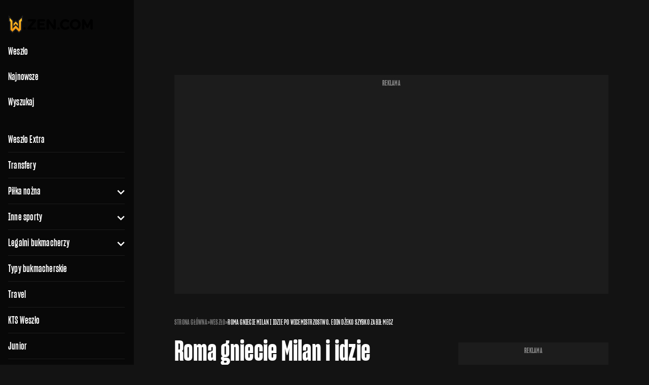

--- FILE ---
content_type: text/html; charset=UTF-8
request_url: https://weszlo.com/2017/05/07/roma-gniecie-milan-idzie-wicemistrzostwo-edin-dzeko-szybko-zabil-mecz/
body_size: 31909
content:
<!doctype html>
<html class="no-js dark" lang="pl-PL">
<head>
    <meta charset="utf-8" />
    <meta http-equiv="X-UA-Compatible" content="IE=edge" />
    <meta name="viewport" content="width=device-width, initial-scale=1, maximum-scale=1, minimal-ui, user-scalable=no" />
    <meta name="theme-color" content="#131313" />
    <meta name="apple-mobile-web-app-capable" content="yes">
    <meta name="apple-mobile-web-app-status-bar-style" content="black">
    <meta name="twitter:widgets:theme" content="dark">
    <style>html, body { touch-action: pan-y; } </style>
    

            <link rel="preconnect" href="https://static.weszlo.com" crossorigin />
    
    <style type="text/css">@font-face {font-family:Inter;font-style:normal;font-weight:400;src:url(/cf-fonts/v/inter/5.0.16/latin-ext/wght/normal.woff2);unicode-range:U+0100-02AF,U+0304,U+0308,U+0329,U+1E00-1E9F,U+1EF2-1EFF,U+2020,U+20A0-20AB,U+20AD-20CF,U+2113,U+2C60-2C7F,U+A720-A7FF;font-display:swap;}@font-face {font-family:Inter;font-style:normal;font-weight:400;src:url(/cf-fonts/v/inter/5.0.16/vietnamese/wght/normal.woff2);unicode-range:U+0102-0103,U+0110-0111,U+0128-0129,U+0168-0169,U+01A0-01A1,U+01AF-01B0,U+0300-0301,U+0303-0304,U+0308-0309,U+0323,U+0329,U+1EA0-1EF9,U+20AB;font-display:swap;}@font-face {font-family:Inter;font-style:normal;font-weight:400;src:url(/cf-fonts/v/inter/5.0.16/greek/wght/normal.woff2);unicode-range:U+0370-03FF;font-display:swap;}@font-face {font-family:Inter;font-style:normal;font-weight:400;src:url(/cf-fonts/v/inter/5.0.16/cyrillic/wght/normal.woff2);unicode-range:U+0301,U+0400-045F,U+0490-0491,U+04B0-04B1,U+2116;font-display:swap;}@font-face {font-family:Inter;font-style:normal;font-weight:400;src:url(/cf-fonts/v/inter/5.0.16/cyrillic-ext/wght/normal.woff2);unicode-range:U+0460-052F,U+1C80-1C88,U+20B4,U+2DE0-2DFF,U+A640-A69F,U+FE2E-FE2F;font-display:swap;}@font-face {font-family:Inter;font-style:normal;font-weight:400;src:url(/cf-fonts/v/inter/5.0.16/latin/wght/normal.woff2);unicode-range:U+0000-00FF,U+0131,U+0152-0153,U+02BB-02BC,U+02C6,U+02DA,U+02DC,U+0304,U+0308,U+0329,U+2000-206F,U+2074,U+20AC,U+2122,U+2191,U+2193,U+2212,U+2215,U+FEFF,U+FFFD;font-display:swap;}@font-face {font-family:Inter;font-style:normal;font-weight:400;src:url(/cf-fonts/v/inter/5.0.16/greek-ext/wght/normal.woff2);unicode-range:U+1F00-1FFF;font-display:swap;}@font-face {font-family:Inter;font-style:normal;font-weight:500;src:url(/cf-fonts/v/inter/5.0.16/latin-ext/wght/normal.woff2);unicode-range:U+0100-02AF,U+0304,U+0308,U+0329,U+1E00-1E9F,U+1EF2-1EFF,U+2020,U+20A0-20AB,U+20AD-20CF,U+2113,U+2C60-2C7F,U+A720-A7FF;font-display:swap;}@font-face {font-family:Inter;font-style:normal;font-weight:500;src:url(/cf-fonts/v/inter/5.0.16/greek/wght/normal.woff2);unicode-range:U+0370-03FF;font-display:swap;}@font-face {font-family:Inter;font-style:normal;font-weight:500;src:url(/cf-fonts/v/inter/5.0.16/vietnamese/wght/normal.woff2);unicode-range:U+0102-0103,U+0110-0111,U+0128-0129,U+0168-0169,U+01A0-01A1,U+01AF-01B0,U+0300-0301,U+0303-0304,U+0308-0309,U+0323,U+0329,U+1EA0-1EF9,U+20AB;font-display:swap;}@font-face {font-family:Inter;font-style:normal;font-weight:500;src:url(/cf-fonts/v/inter/5.0.16/latin/wght/normal.woff2);unicode-range:U+0000-00FF,U+0131,U+0152-0153,U+02BB-02BC,U+02C6,U+02DA,U+02DC,U+0304,U+0308,U+0329,U+2000-206F,U+2074,U+20AC,U+2122,U+2191,U+2193,U+2212,U+2215,U+FEFF,U+FFFD;font-display:swap;}@font-face {font-family:Inter;font-style:normal;font-weight:500;src:url(/cf-fonts/v/inter/5.0.16/cyrillic-ext/wght/normal.woff2);unicode-range:U+0460-052F,U+1C80-1C88,U+20B4,U+2DE0-2DFF,U+A640-A69F,U+FE2E-FE2F;font-display:swap;}@font-face {font-family:Inter;font-style:normal;font-weight:500;src:url(/cf-fonts/v/inter/5.0.16/cyrillic/wght/normal.woff2);unicode-range:U+0301,U+0400-045F,U+0490-0491,U+04B0-04B1,U+2116;font-display:swap;}@font-face {font-family:Inter;font-style:normal;font-weight:500;src:url(/cf-fonts/v/inter/5.0.16/greek-ext/wght/normal.woff2);unicode-range:U+1F00-1FFF;font-display:swap;}@font-face {font-family:Inter;font-style:normal;font-weight:600;src:url(/cf-fonts/v/inter/5.0.16/cyrillic-ext/wght/normal.woff2);unicode-range:U+0460-052F,U+1C80-1C88,U+20B4,U+2DE0-2DFF,U+A640-A69F,U+FE2E-FE2F;font-display:swap;}@font-face {font-family:Inter;font-style:normal;font-weight:600;src:url(/cf-fonts/v/inter/5.0.16/cyrillic/wght/normal.woff2);unicode-range:U+0301,U+0400-045F,U+0490-0491,U+04B0-04B1,U+2116;font-display:swap;}@font-face {font-family:Inter;font-style:normal;font-weight:600;src:url(/cf-fonts/v/inter/5.0.16/greek/wght/normal.woff2);unicode-range:U+0370-03FF;font-display:swap;}@font-face {font-family:Inter;font-style:normal;font-weight:600;src:url(/cf-fonts/v/inter/5.0.16/greek-ext/wght/normal.woff2);unicode-range:U+1F00-1FFF;font-display:swap;}@font-face {font-family:Inter;font-style:normal;font-weight:600;src:url(/cf-fonts/v/inter/5.0.16/vietnamese/wght/normal.woff2);unicode-range:U+0102-0103,U+0110-0111,U+0128-0129,U+0168-0169,U+01A0-01A1,U+01AF-01B0,U+0300-0301,U+0303-0304,U+0308-0309,U+0323,U+0329,U+1EA0-1EF9,U+20AB;font-display:swap;}@font-face {font-family:Inter;font-style:normal;font-weight:600;src:url(/cf-fonts/v/inter/5.0.16/latin/wght/normal.woff2);unicode-range:U+0000-00FF,U+0131,U+0152-0153,U+02BB-02BC,U+02C6,U+02DA,U+02DC,U+0304,U+0308,U+0329,U+2000-206F,U+2074,U+20AC,U+2122,U+2191,U+2193,U+2212,U+2215,U+FEFF,U+FFFD;font-display:swap;}@font-face {font-family:Inter;font-style:normal;font-weight:600;src:url(/cf-fonts/v/inter/5.0.16/latin-ext/wght/normal.woff2);unicode-range:U+0100-02AF,U+0304,U+0308,U+0329,U+1E00-1E9F,U+1EF2-1EFF,U+2020,U+20A0-20AB,U+20AD-20CF,U+2113,U+2C60-2C7F,U+A720-A7FF;font-display:swap;}@font-face {font-family:Inter;font-style:normal;font-weight:700;src:url(/cf-fonts/v/inter/5.0.16/latin/wght/normal.woff2);unicode-range:U+0000-00FF,U+0131,U+0152-0153,U+02BB-02BC,U+02C6,U+02DA,U+02DC,U+0304,U+0308,U+0329,U+2000-206F,U+2074,U+20AC,U+2122,U+2191,U+2193,U+2212,U+2215,U+FEFF,U+FFFD;font-display:swap;}@font-face {font-family:Inter;font-style:normal;font-weight:700;src:url(/cf-fonts/v/inter/5.0.16/latin-ext/wght/normal.woff2);unicode-range:U+0100-02AF,U+0304,U+0308,U+0329,U+1E00-1E9F,U+1EF2-1EFF,U+2020,U+20A0-20AB,U+20AD-20CF,U+2113,U+2C60-2C7F,U+A720-A7FF;font-display:swap;}@font-face {font-family:Inter;font-style:normal;font-weight:700;src:url(/cf-fonts/v/inter/5.0.16/greek/wght/normal.woff2);unicode-range:U+0370-03FF;font-display:swap;}@font-face {font-family:Inter;font-style:normal;font-weight:700;src:url(/cf-fonts/v/inter/5.0.16/cyrillic/wght/normal.woff2);unicode-range:U+0301,U+0400-045F,U+0490-0491,U+04B0-04B1,U+2116;font-display:swap;}@font-face {font-family:Inter;font-style:normal;font-weight:700;src:url(/cf-fonts/v/inter/5.0.16/vietnamese/wght/normal.woff2);unicode-range:U+0102-0103,U+0110-0111,U+0128-0129,U+0168-0169,U+01A0-01A1,U+01AF-01B0,U+0300-0301,U+0303-0304,U+0308-0309,U+0323,U+0329,U+1EA0-1EF9,U+20AB;font-display:swap;}@font-face {font-family:Inter;font-style:normal;font-weight:700;src:url(/cf-fonts/v/inter/5.0.16/cyrillic-ext/wght/normal.woff2);unicode-range:U+0460-052F,U+1C80-1C88,U+20B4,U+2DE0-2DFF,U+A640-A69F,U+FE2E-FE2F;font-display:swap;}@font-face {font-family:Inter;font-style:normal;font-weight:700;src:url(/cf-fonts/v/inter/5.0.16/greek-ext/wght/normal.woff2);unicode-range:U+1F00-1FFF;font-display:swap;}@font-face {font-family:PT Serif;font-style:normal;font-weight:400;src:url(/cf-fonts/s/pt-serif/5.0.19/cyrillic/400/normal.woff2);unicode-range:U+0301,U+0400-045F,U+0490-0491,U+04B0-04B1,U+2116;font-display:swap;}@font-face {font-family:PT Serif;font-style:normal;font-weight:400;src:url(/cf-fonts/s/pt-serif/5.0.19/latin/400/normal.woff2);unicode-range:U+0000-00FF,U+0131,U+0152-0153,U+02BB-02BC,U+02C6,U+02DA,U+02DC,U+0304,U+0308,U+0329,U+2000-206F,U+2074,U+20AC,U+2122,U+2191,U+2193,U+2212,U+2215,U+FEFF,U+FFFD;font-display:swap;}@font-face {font-family:PT Serif;font-style:normal;font-weight:400;src:url(/cf-fonts/s/pt-serif/5.0.19/cyrillic-ext/400/normal.woff2);unicode-range:U+0460-052F,U+1C80-1C88,U+20B4,U+2DE0-2DFF,U+A640-A69F,U+FE2E-FE2F;font-display:swap;}@font-face {font-family:PT Serif;font-style:normal;font-weight:400;src:url(/cf-fonts/s/pt-serif/5.0.19/latin-ext/400/normal.woff2);unicode-range:U+0100-02AF,U+0304,U+0308,U+0329,U+1E00-1E9F,U+1EF2-1EFF,U+2020,U+20A0-20AB,U+20AD-20CF,U+2113,U+2C60-2C7F,U+A720-A7FF;font-display:swap;}@font-face {font-family:PT Serif;font-style:normal;font-weight:700;src:url(/cf-fonts/s/pt-serif/5.0.19/cyrillic/700/normal.woff2);unicode-range:U+0301,U+0400-045F,U+0490-0491,U+04B0-04B1,U+2116;font-display:swap;}@font-face {font-family:PT Serif;font-style:normal;font-weight:700;src:url(/cf-fonts/s/pt-serif/5.0.19/cyrillic-ext/700/normal.woff2);unicode-range:U+0460-052F,U+1C80-1C88,U+20B4,U+2DE0-2DFF,U+A640-A69F,U+FE2E-FE2F;font-display:swap;}@font-face {font-family:PT Serif;font-style:normal;font-weight:700;src:url(/cf-fonts/s/pt-serif/5.0.19/latin-ext/700/normal.woff2);unicode-range:U+0100-02AF,U+0304,U+0308,U+0329,U+1E00-1E9F,U+1EF2-1EFF,U+2020,U+20A0-20AB,U+20AD-20CF,U+2113,U+2C60-2C7F,U+A720-A7FF;font-display:swap;}@font-face {font-family:PT Serif;font-style:normal;font-weight:700;src:url(/cf-fonts/s/pt-serif/5.0.19/latin/700/normal.woff2);unicode-range:U+0000-00FF,U+0131,U+0152-0153,U+02BB-02BC,U+02C6,U+02DA,U+02DC,U+0304,U+0308,U+0329,U+2000-206F,U+2074,U+20AC,U+2122,U+2191,U+2193,U+2212,U+2215,U+FEFF,U+FFFD;font-display:swap;}</style>

    		<link rel="preload" href="/wp-content/public/fonts/SharpGroteskBold-12.773c488d.woff2" as="font" type="font/woff2" media="all" crossorigin />
		<link rel="preload" href="/wp-content/public/fonts/SharpGroteskSmBold-12.382cbf63.woff2" as="font" type="font/woff2" media="all" crossorigin />
		<link rel="preload" href="/wp-content/public/fonts/weszlo.12c816b4.ttf" as="font" type="font/ttf" media="all" crossorigin />
    
	<!-- critical css --> <style>@charset "UTF-8";@font-face{font-family:Inter;font-style:normal;font-weight:400;src:url(/cf-fonts/v/inter/5.0.16/latin/wght/normal.woff2);unicode-range:U+0000-00FF,U+0131,U+0152-0153,U+02BB-02BC,U+02C6,U+02DA,U+02DC,U+0304,U+0308,U+0329,U+2000-206F,U+2074,U+20AC,U+2122,U+2191,U+2193,U+2212,U+2215,U+FEFF,U+FFFD;font-display:swap}@font-face{font-family:Inter;font-style:normal;font-weight:400;src:url(/cf-fonts/v/inter/5.0.16/latin-ext/wght/normal.woff2);unicode-range:U+0100-02AF,U+0304,U+0308,U+0329,U+1E00-1E9F,U+1EF2-1EFF,U+2020,U+20A0-20AB,U+20AD-20CF,U+2113,U+2C60-2C7F,U+A720-A7FF;font-display:swap}@font-face{font-family:Inter;font-style:normal;font-weight:400;src:url(/cf-fonts/v/inter/5.0.16/vietnamese/wght/normal.woff2);unicode-range:U+0102-0103,U+0110-0111,U+0128-0129,U+0168-0169,U+01A0-01A1,U+01AF-01B0,U+0300-0301,U+0303-0304,U+0308-0309,U+0323,U+0329,U+1EA0-1EF9,U+20AB;font-display:swap}@font-face{font-family:Inter;font-style:normal;font-weight:400;src:url(/cf-fonts/v/inter/5.0.16/cyrillic-ext/wght/normal.woff2);unicode-range:U+0460-052F,U+1C80-1C88,U+20B4,U+2DE0-2DFF,U+A640-A69F,U+FE2E-FE2F;font-display:swap}@font-face{font-family:Inter;font-style:normal;font-weight:400;src:url(/cf-fonts/v/inter/5.0.16/greek-ext/wght/normal.woff2);unicode-range:U+1F00-1FFF;font-display:swap}@font-face{font-family:Inter;font-style:normal;font-weight:400;src:url(/cf-fonts/v/inter/5.0.16/cyrillic/wght/normal.woff2);unicode-range:U+0301,U+0400-045F,U+0490-0491,U+04B0-04B1,U+2116;font-display:swap}@font-face{font-family:Inter;font-style:normal;font-weight:400;src:url(/cf-fonts/v/inter/5.0.16/greek/wght/normal.woff2);unicode-range:U+0370-03FF;font-display:swap}@font-face{font-family:Inter;font-style:normal;font-weight:500;src:url(/cf-fonts/v/inter/5.0.16/greek/wght/normal.woff2);unicode-range:U+0370-03FF;font-display:swap}@font-face{font-family:Inter;font-style:normal;font-weight:500;src:url(/cf-fonts/v/inter/5.0.16/latin-ext/wght/normal.woff2);unicode-range:U+0100-02AF,U+0304,U+0308,U+0329,U+1E00-1E9F,U+1EF2-1EFF,U+2020,U+20A0-20AB,U+20AD-20CF,U+2113,U+2C60-2C7F,U+A720-A7FF;font-display:swap}@font-face{font-family:Inter;font-style:normal;font-weight:500;src:url(/cf-fonts/v/inter/5.0.16/greek-ext/wght/normal.woff2);unicode-range:U+1F00-1FFF;font-display:swap}@font-face{font-family:Inter;font-style:normal;font-weight:500;src:url(/cf-fonts/v/inter/5.0.16/vietnamese/wght/normal.woff2);unicode-range:U+0102-0103,U+0110-0111,U+0128-0129,U+0168-0169,U+01A0-01A1,U+01AF-01B0,U+0300-0301,U+0303-0304,U+0308-0309,U+0323,U+0329,U+1EA0-1EF9,U+20AB;font-display:swap}@font-face{font-family:Inter;font-style:normal;font-weight:500;src:url(/cf-fonts/v/inter/5.0.16/cyrillic/wght/normal.woff2);unicode-range:U+0301,U+0400-045F,U+0490-0491,U+04B0-04B1,U+2116;font-display:swap}@font-face{font-family:Inter;font-style:normal;font-weight:500;src:url(/cf-fonts/v/inter/5.0.16/cyrillic-ext/wght/normal.woff2);unicode-range:U+0460-052F,U+1C80-1C88,U+20B4,U+2DE0-2DFF,U+A640-A69F,U+FE2E-FE2F;font-display:swap}@font-face{font-family:Inter;font-style:normal;font-weight:500;src:url(/cf-fonts/v/inter/5.0.16/latin/wght/normal.woff2);unicode-range:U+0000-00FF,U+0131,U+0152-0153,U+02BB-02BC,U+02C6,U+02DA,U+02DC,U+0304,U+0308,U+0329,U+2000-206F,U+2074,U+20AC,U+2122,U+2191,U+2193,U+2212,U+2215,U+FEFF,U+FFFD;font-display:swap}@font-face{font-family:Inter;font-style:normal;font-weight:600;src:url(/cf-fonts/v/inter/5.0.16/latin-ext/wght/normal.woff2);unicode-range:U+0100-02AF,U+0304,U+0308,U+0329,U+1E00-1E9F,U+1EF2-1EFF,U+2020,U+20A0-20AB,U+20AD-20CF,U+2113,U+2C60-2C7F,U+A720-A7FF;font-display:swap}@font-face{font-family:Inter;font-style:normal;font-weight:600;src:url(/cf-fonts/v/inter/5.0.16/cyrillic-ext/wght/normal.woff2);unicode-range:U+0460-052F,U+1C80-1C88,U+20B4,U+2DE0-2DFF,U+A640-A69F,U+FE2E-FE2F;font-display:swap}@font-face{font-family:Inter;font-style:normal;font-weight:600;src:url(/cf-fonts/v/inter/5.0.16/greek/wght/normal.woff2);unicode-range:U+0370-03FF;font-display:swap}@font-face{font-family:Inter;font-style:normal;font-weight:600;src:url(/cf-fonts/v/inter/5.0.16/vietnamese/wght/normal.woff2);unicode-range:U+0102-0103,U+0110-0111,U+0128-0129,U+0168-0169,U+01A0-01A1,U+01AF-01B0,U+0300-0301,U+0303-0304,U+0308-0309,U+0323,U+0329,U+1EA0-1EF9,U+20AB;font-display:swap}@font-face{font-family:Inter;font-style:normal;font-weight:600;src:url(/cf-fonts/v/inter/5.0.16/cyrillic/wght/normal.woff2);unicode-range:U+0301,U+0400-045F,U+0490-0491,U+04B0-04B1,U+2116;font-display:swap}@font-face{font-family:Inter;font-style:normal;font-weight:600;src:url(/cf-fonts/v/inter/5.0.16/latin/wght/normal.woff2);unicode-range:U+0000-00FF,U+0131,U+0152-0153,U+02BB-02BC,U+02C6,U+02DA,U+02DC,U+0304,U+0308,U+0329,U+2000-206F,U+2074,U+20AC,U+2122,U+2191,U+2193,U+2212,U+2215,U+FEFF,U+FFFD;font-display:swap}@font-face{font-family:Inter;font-style:normal;font-weight:600;src:url(/cf-fonts/v/inter/5.0.16/greek-ext/wght/normal.woff2);unicode-range:U+1F00-1FFF;font-display:swap}@font-face{font-family:Inter;font-style:normal;font-weight:700;src:url(/cf-fonts/v/inter/5.0.16/greek-ext/wght/normal.woff2);unicode-range:U+1F00-1FFF;font-display:swap}@font-face{font-family:Inter;font-style:normal;font-weight:700;src:url(/cf-fonts/v/inter/5.0.16/cyrillic/wght/normal.woff2);unicode-range:U+0301,U+0400-045F,U+0490-0491,U+04B0-04B1,U+2116;font-display:swap}@font-face{font-family:Inter;font-style:normal;font-weight:700;src:url(/cf-fonts/v/inter/5.0.16/latin/wght/normal.woff2);unicode-range:U+0000-00FF,U+0131,U+0152-0153,U+02BB-02BC,U+02C6,U+02DA,U+02DC,U+0304,U+0308,U+0329,U+2000-206F,U+2074,U+20AC,U+2122,U+2191,U+2193,U+2212,U+2215,U+FEFF,U+FFFD;font-display:swap}@font-face{font-family:Inter;font-style:normal;font-weight:700;src:url(/cf-fonts/v/inter/5.0.16/latin-ext/wght/normal.woff2);unicode-range:U+0100-02AF,U+0304,U+0308,U+0329,U+1E00-1E9F,U+1EF2-1EFF,U+2020,U+20A0-20AB,U+20AD-20CF,U+2113,U+2C60-2C7F,U+A720-A7FF;font-display:swap}@font-face{font-family:Inter;font-style:normal;font-weight:700;src:url(/cf-fonts/v/inter/5.0.16/vietnamese/wght/normal.woff2);unicode-range:U+0102-0103,U+0110-0111,U+0128-0129,U+0168-0169,U+01A0-01A1,U+01AF-01B0,U+0300-0301,U+0303-0304,U+0308-0309,U+0323,U+0329,U+1EA0-1EF9,U+20AB;font-display:swap}@font-face{font-family:Inter;font-style:normal;font-weight:700;src:url(/cf-fonts/v/inter/5.0.16/greek/wght/normal.woff2);unicode-range:U+0370-03FF;font-display:swap}@font-face{font-family:Inter;font-style:normal;font-weight:700;src:url(/cf-fonts/v/inter/5.0.16/cyrillic-ext/wght/normal.woff2);unicode-range:U+0460-052F,U+1C80-1C88,U+20B4,U+2DE0-2DFF,U+A640-A69F,U+FE2E-FE2F;font-display:swap}@font-face{font-family:PT Serif;font-style:normal;font-weight:400;src:url(/cf-fonts/s/pt-serif/5.0.19/latin/400/normal.woff2);unicode-range:U+0000-00FF,U+0131,U+0152-0153,U+02BB-02BC,U+02C6,U+02DA,U+02DC,U+0304,U+0308,U+0329,U+2000-206F,U+2074,U+20AC,U+2122,U+2191,U+2193,U+2212,U+2215,U+FEFF,U+FFFD;font-display:swap}@font-face{font-family:PT Serif;font-style:normal;font-weight:400;src:url(/cf-fonts/s/pt-serif/5.0.19/cyrillic/400/normal.woff2);unicode-range:U+0301,U+0400-045F,U+0490-0491,U+04B0-04B1,U+2116;font-display:swap}@font-face{font-family:PT Serif;font-style:normal;font-weight:400;src:url(/cf-fonts/s/pt-serif/5.0.19/latin-ext/400/normal.woff2);unicode-range:U+0100-02AF,U+0304,U+0308,U+0329,U+1E00-1E9F,U+1EF2-1EFF,U+2020,U+20A0-20AB,U+20AD-20CF,U+2113,U+2C60-2C7F,U+A720-A7FF;font-display:swap}@font-face{font-family:PT Serif;font-style:normal;font-weight:400;src:url(/cf-fonts/s/pt-serif/5.0.19/cyrillic-ext/400/normal.woff2);unicode-range:U+0460-052F,U+1C80-1C88,U+20B4,U+2DE0-2DFF,U+A640-A69F,U+FE2E-FE2F;font-display:swap}@font-face{font-family:PT Serif;font-style:normal;font-weight:700;src:url(/cf-fonts/s/pt-serif/5.0.19/cyrillic/700/normal.woff2);unicode-range:U+0301,U+0400-045F,U+0490-0491,U+04B0-04B1,U+2116;font-display:swap}@font-face{font-family:PT Serif;font-style:normal;font-weight:700;src:url(/cf-fonts/s/pt-serif/5.0.19/cyrillic-ext/700/normal.woff2);unicode-range:U+0460-052F,U+1C80-1C88,U+20B4,U+2DE0-2DFF,U+A640-A69F,U+FE2E-FE2F;font-display:swap}@font-face{font-family:PT Serif;font-style:normal;font-weight:700;src:url(/cf-fonts/s/pt-serif/5.0.19/latin/700/normal.woff2);unicode-range:U+0000-00FF,U+0131,U+0152-0153,U+02BB-02BC,U+02C6,U+02DA,U+02DC,U+0304,U+0308,U+0329,U+2000-206F,U+2074,U+20AC,U+2122,U+2191,U+2193,U+2212,U+2215,U+FEFF,U+FFFD;font-display:swap}@font-face{font-family:PT Serif;font-style:normal;font-weight:700;src:url(/cf-fonts/s/pt-serif/5.0.19/latin-ext/700/normal.woff2);unicode-range:U+0100-02AF,U+0304,U+0308,U+0329,U+1E00-1E9F,U+1EF2-1EFF,U+2020,U+20A0-20AB,U+20AD-20CF,U+2113,U+2C60-2C7F,U+A720-A7FF;font-display:swap}@font-face{font-display:swap;font-family:Sharp Grotesk;font-style:normal;font-weight:700;src:url(/wp-content/public/fonts/SharpGroteskBold-12.773c488d.woff2) format("woff2"),url(/wp-content/public/fonts/SharpGroteskBold-12.c227eb1c.woff) format("woff")}@font-face{font-display:swap;font-family:Sharp Grotesk;font-style:normal;font-weight:600;src:url(/wp-content/public/fonts/SharpGroteskSmBold-12.382cbf63.woff2) format("woff2"),url(/wp-content/public/fonts/SharpGroteskSmBold-12.c8cefdfb.woff) format("woff")}@font-face{ascent-override:80%;descent-override:20%;font-family:Sharp Grotesk Fallback;size-adjust:72%;src:local("Arial Narrow"),local("Arial")}@font-face{font-display:swap;font-family:weszlo;font-style:normal;font-weight:400;src:url(/wp-content/public/fonts/weszlo.4f905abf.eot);src:url(/wp-content/public/fonts/weszlo.4f905abf.eot#iefix) format("embedded-opentype"),url(/wp-content/public/fonts/weszlo.12c816b4.ttf) format("truetype"),url(/wp-content/public/fonts/weszlo.4a297ad0.woff) format("woff"),url(/wp-content/public/images/weszlo.364fcd4a.svg#weszlo) format("svg")}.wes-angle-right{-webkit-transform:rotate(90deg);transform:rotate(90deg)}.wes-angle-right:before{content:"\e906"}.wes-comment:before{content:"\e910"}.wes-comment-alt:before{content:"\e913"}h1,h3,h4{font-size:inherit;font-weight:inherit}strong{font-weight:bolder}h1,h3,h4,p{margin:0}[class*=text-d_p_]{font-family:PT Serif,serif}.h2,h1,h3,h4{font-family:Sharp Grotesk,Sharp Grotesk Fallback,sans-serif;margin-bottom:.5rem}h3{font-size:1.75rem;font-weight:700;letter-spacing:.01em;line-height:2rem}h4{font-size:1.25rem;font-weight:600;letter-spacing:.01em;line-height:1.375rem}.single-page .section-post .article-content p{font-family:PT Serif,serif;font-size:1rem;font-weight:400;letter-spacing:-.02em;line-height:1.5rem}.article{position:relative}.article .post-link{inset:0;position:absolute;width:100%;z-index:10}.article .title-wrapper{-webkit-box-orient:vertical;-webkit-box-direction:normal;-webkit-box-align:start;-ms-flex-align:start;-webkit-align-items:flex-start;align-items:flex-start;display:-webkit-box;display:-webkit-flex;display:-ms-flexbox;display:flex;-webkit-flex-direction:column;-ms-flex-direction:column;flex-direction:column;gap:.5rem}.article .title{-webkit-box-orient:vertical;-webkit-line-clamp:2;color:var(--action-content-default);display:-webkit-box;margin-bottom:0;overflow:hidden}.article .content{-webkit-box-orient:vertical;-webkit-box-align:start;-ms-flex-align:start;-webkit-box-pack:justify;-ms-flex-pack:justify;-webkit-align-items:flex-start;align-items:flex-start;-webkit-flex-direction:column;-ms-flex-direction:column;flex-direction:column;gap:.5rem;-webkit-justify-content:space-between;justify-content:space-between}.article .content,.article .details{-webkit-box-direction:normal;display:-webkit-box;display:-webkit-flex;display:-ms-flexbox;display:flex}.article .details{-webkit-box-orient:horizontal;-webkit-box-align:center;-ms-flex-align:center;-webkit-align-items:center;align-items:center;color:var(--neutral-content-weak);-webkit-flex-direction:row;-ms-flex-direction:row;flex-direction:row;font-size:.625rem;font-weight:500;gap:1rem;letter-spacing:-.01em;line-height:.75rem;margin-top:auto}.article .details .author{font-size:.625rem;font-weight:600;letter-spacing:-.005em;line-height:.75rem}.article .details .comments{-webkit-box-orient:horizontal;-webkit-box-direction:normal;-webkit-box-align:center;-ms-flex-align:center;-webkit-box-pack:justify;-ms-flex-pack:justify;-webkit-align-items:center;align-items:center;display:-webkit-box;display:-webkit-flex;display:-ms-flexbox;display:flex;-webkit-flex-direction:row;-ms-flex-direction:row;flex-direction:row;gap:.5rem;-webkit-justify-content:space-between;justify-content:space-between}.article-single{-webkit-box-orient:horizontal;-webkit-box-direction:normal;-webkit-box-align:stretch;-ms-flex-align:stretch;-webkit-align-items:stretch;align-items:stretch;border-bottom-width:1px;border-color:var(--neutral-border-default);border-style:solid;display:-webkit-box;display:-webkit-flex;display:-ms-flexbox;display:flex;-webkit-flex-direction:row;-ms-flex-direction:row;flex-direction:row;gap:.75rem;padding:1rem 0;width:100%}.article-single .content{-webkit-box-flex:1;-ms-flex-positive:1;-webkit-flex-grow:1;flex-grow:1}.article-list-compact{background-color:var(--neutral-surface-strong);margin-left:-1rem;margin-right:-1rem;padding:1.5rem 1rem 2.5rem}.article-list-compact .article-single{gap:1.5rem}.section-header{color:var(--action-content-default)}.sticky{position:-webkit-sticky;position:sticky}.top-4{top:1rem}.z-20{z-index:20}.-mx-4{margin-left:-1rem;margin-right:-1rem}.mb-0{margin-bottom:0}.ml-1{margin-left:.25rem}.mr-1{margin-right:.25rem}.line-clamp-2{-webkit-box-orient:vertical;-webkit-line-clamp:2;display:-webkit-box;overflow:hidden}.\!h-\[40px\]{height:40px!important}.h-16{height:4rem}.w-16{width:4rem}.flex-auto{-webkit-box-flex:1;-webkit-flex:1 1 auto;-ms-flex:1 1 auto;flex:1 1 auto}.shrink-0{-ms-flex-negative:0;-webkit-flex-shrink:0;flex-shrink:0}.grow{-webkit-box-flex:1;-ms-flex-positive:1;-webkit-flex-grow:1;flex-grow:1}.flex-row{-webkit-box-orient:horizontal;-webkit-flex-direction:row;-ms-flex-direction:row;flex-direction:row}.flex-col,.flex-row{-webkit-box-direction:normal}.flex-nowrap{-webkit-flex-wrap:nowrap;-ms-flex-wrap:nowrap;flex-wrap:nowrap}.gap-1{gap:.25rem}.gap-x-1{-webkit-column-gap:.25rem;-moz-column-gap:.25rem;column-gap:.25rem}.gap-x-2{-webkit-column-gap:.5rem;-moz-column-gap:.5rem;column-gap:.5rem}.overflow-clip{overflow:clip}.border-neutral-border-default{border-color:var(--neutral-border-default)}.bg-action-border-default{background-color:var(--action-border-default)}.bg-neutral-surface-strong{background-color:var(--neutral-surface-strong)}.object-cover{-o-object-fit:cover;object-fit:cover}.object-center{-o-object-position:center;object-position:center}.pb-2{padding-bottom:.5rem}.pt-6{padding-top:1.5rem}.text-\[11px\]{font-size:11px}.text-\[8px\]{font-size:8px}.text-d_p_lg_book{font-size:1.125rem;line-height:1.75rem}.text-d_p_lg_book{font-weight:400;letter-spacing:-.02em}.after\:block:after{content:var(--tw-content);display:block}.after\:text-neutral-content-weak:after{color:var(--neutral-content-weak);content:var(--tw-content)}.after\:content-\[\'\2022\'\]:after{--tw-content:"•";content:var(--tw-content)}.last\:mr-0:last-child{margin-right:0}.article-list-compact .article-single .time{display:inline}body,html{touch-action:pan-y}:root{--wp--preset--aspect-ratio--square:1;--wp--preset--aspect-ratio--4-3:4/3;--wp--preset--aspect-ratio--3-4:3/4;--wp--preset--aspect-ratio--3-2:3/2;--wp--preset--aspect-ratio--2-3:2/3;--wp--preset--aspect-ratio--16-9:16/9;--wp--preset--aspect-ratio--9-16:9/16;--wp--preset--color--black:#000000;--wp--preset--color--cyan-bluish-gray:#abb8c3;--wp--preset--color--white:#ffffff;--wp--preset--color--pale-pink:#f78da7;--wp--preset--color--vivid-red:#cf2e2e;--wp--preset--color--luminous-vivid-orange:#ff6900;--wp--preset--color--luminous-vivid-amber:#fcb900;--wp--preset--color--light-green-cyan:#7bdcb5;--wp--preset--color--vivid-green-cyan:#00d084;--wp--preset--color--pale-cyan-blue:#8ed1fc;--wp--preset--color--vivid-cyan-blue:#0693e3;--wp--preset--color--vivid-purple:#9b51e0;--wp--preset--gradient--vivid-cyan-blue-to-vivid-purple:linear-gradient(135deg,rgba(6,147,227,1) 0%,rgb(155,81,224) 100%);--wp--preset--gradient--light-green-cyan-to-vivid-green-cyan:linear-gradient(135deg,rgb(122,220,180) 0%,rgb(0,208,130) 100%);--wp--preset--gradient--luminous-vivid-amber-to-luminous-vivid-orange:linear-gradient(135deg,rgba(252,185,0,1) 0%,rgba(255,105,0,1) 100%);--wp--preset--gradient--luminous-vivid-orange-to-vivid-red:linear-gradient(135deg,rgba(255,105,0,1) 0%,rgb(207,46,46) 100%);--wp--preset--gradient--very-light-gray-to-cyan-bluish-gray:linear-gradient(135deg,rgb(238,238,238) 0%,rgb(169,184,195) 100%);--wp--preset--gradient--cool-to-warm-spectrum:linear-gradient(135deg,rgb(74,234,220) 0%,rgb(151,120,209) 20%,rgb(207,42,186) 40%,rgb(238,44,130) 60%,rgb(251,105,98) 80%,rgb(254,248,76) 100%);--wp--preset--gradient--blush-light-purple:linear-gradient(135deg,rgb(255,206,236) 0%,rgb(152,150,240) 100%);--wp--preset--gradient--blush-bordeaux:linear-gradient(135deg,rgb(254,205,165) 0%,rgb(254,45,45) 50%,rgb(107,0,62) 100%);--wp--preset--gradient--luminous-dusk:linear-gradient(135deg,rgb(255,203,112) 0%,rgb(199,81,192) 50%,rgb(65,88,208) 100%);--wp--preset--gradient--pale-ocean:linear-gradient(135deg,rgb(255,245,203) 0%,rgb(182,227,212) 50%,rgb(51,167,181) 100%);--wp--preset--gradient--electric-grass:linear-gradient(135deg,rgb(202,248,128) 0%,rgb(113,206,126) 100%);--wp--preset--gradient--midnight:linear-gradient(135deg,rgb(2,3,129) 0%,rgb(40,116,252) 100%);--wp--preset--font-size--small:13px;--wp--preset--font-size--medium:20px;--wp--preset--font-size--large:36px;--wp--preset--font-size--x-large:42px;--wp--preset--spacing--20:0.44rem;--wp--preset--spacing--30:0.67rem;--wp--preset--spacing--40:1rem;--wp--preset--spacing--50:1.5rem;--wp--preset--spacing--60:2.25rem;--wp--preset--spacing--70:3.38rem;--wp--preset--spacing--80:5.06rem;--wp--preset--shadow--natural:6px 6px 9px rgba(0, 0, 0, 0.2);--wp--preset--shadow--deep:12px 12px 50px rgba(0, 0, 0, 0.4);--wp--preset--shadow--sharp:6px 6px 0px rgba(0, 0, 0, 0.2);--wp--preset--shadow--outlined:6px 6px 0px -3px rgba(255, 255, 255, 1),6px 6px rgba(0, 0, 0, 1);--wp--preset--shadow--crisp:6px 6px 0px rgba(0, 0, 0, 1)}.wes{speak:never;-webkit-font-smoothing:antialiased;-moz-osx-font-smoothing:grayscale;font-family:weszlo!important;font-style:normal;font-variant:normal;font-weight:400;line-height:1;text-transform:none}.wes-times:before{content:"\e904"}.wes-angle-down{-webkit-transform:rotate(180deg);transform:rotate(180deg)}.wes-angle-down:before{content:"\e906"}.wes-weszlo:before{content:"\e907"}.wes-send:before{content:"\e908"}.wes-hamburger:before{content:"\e909"}.wes-coupon:before{content:"\e90a"}.wes-user:before{content:"\e90c"}.wes-share:before{content:"\e90f"}.wes-popular:before{content:"\e918"}:root{--neutral-background-default:#fff;--neutral-background-weak:#fff;--neutral-background-weak-hover:#f2f2f2;--neutral-background-weak-active:#e6e6e6;--neutral-background-dark:#1b1b1b;--neutral-background-dark-hover:#121212;--neutral-background-dark-active:#000;--neutral-surface-default:#fff;--neutral-surface-default-hover:#171717;--neutral-surface-weak:#f1f1f1;--neutral-surface-weak-hover:#2f2f2f;--neutral-surface-strong:#f5f5f5;--neutral-surface-dark:#131313;--neutral-surface-navigation:#f9f9fb;--neutral-border-default:#f1f1f1;--neutral-border-default-hover:#2f2f2f;--neutral-border-default-active:#474747;--neutral-border-weak:#e6e6e6;--neutral-border-strong:#383838;--neutral-border-disabled:#dddfe0;--neutral-content-strong:#000;--neutral-content-default:#333;--neutral-content-weak:#999;--neutral-content-dark:#fff;--neutral-content-disabled:#dddfe0;--neutral-content-navigation:#000;--scrollbar:#ffaf37;--scrollbar-hover:#ffa620;--selected-surface-weak:#ffaf37;--selected-surface-weak-hover:#ffa620;--selected-surface-strong:#f7970f;--selected-surface-strong-hover:#f58500;--selected-surface-disabled:#f2f2f3;--selected-border-default:#f7970f;--selected-border-disabled:#dddfe0;--selected-content-default:#000;--selected-content-strong:#f7970f;--selected-content-weak:#000;--selected-content-navigation:#f7970f;--action-surface-strong:#ff981a;--action-surface-strong-hover:#ff8c00;--action-surface-strong-active:#ff7a00;--action-surface-default:#000;--action-surface-default-hover:#0f0f0f;--action-surface-default-active:#131313;--action-surface-weak:#e6e6e6;--action-surface-weak-hover:#f2f2f2;--action-surface-weak-active:#d9d9d9;--action-surface-disabled:#f2f2f3;--action-border-default:#ffa333;--action-border-default-hover:#ff981a;--action-border-default-active:#ff8c00;--action-border-strong:#fff;--action-border-disabled:#dddfe0;--action-content-weak:#ffa333;--action-content-default:#000;--action-content-strong:#000;--action-content-disabled:#dddfe0;--action-content-hover:#fd9800;--success-surface-default:#f8ffef;--success-surface-default-hover:#ffa620;--success-surface-strong:#72c140;--success-surface-strong-hover:#569c30;--success-surface-dark:#233521;--success-border-default:#72c140;--success-content-default:#569c30;--success-content-strong:#fff;--critical-surface-default:#fdf1f0;--critical-surface-default-hover:#ffa620;--critical-surface-strong:#f8414c;--critical-surface-strong-hover:#cb333d;--critical-border-default:#f8414c;--critical-content-default:#cb333d;--critical-content-strong:#fff;--info-border-default:#40c1a2;--special-surface-euro2024-default:#0f33bf;--special-surface-euro2024-strong:#062188;--special-content-euro2024-weak:#798fe5}.dark{--neutral-background-default:#131313;--neutral-background-weak:#171717;--neutral-background-weak-hover:#171717;--neutral-background-weak-active:#141414;--neutral-background-dark:#000;--neutral-background-dark-hover:#0f0f0f;--neutral-background-dark-active:#131313;--neutral-surface-default:#181818;--neutral-surface-default-hover:#1e1e1e;--neutral-surface-weak:#292929;--neutral-surface-weak-hover:#2f2f2f;--neutral-surface-weak-default:#212121;--neutral-surface-strong:#0f0f0f;--neutral-surface-navigation:#080808;--neutral-surface-dark:#000;--neutral-border-default:#292929;--neutral-border-default-hover:#2f2f2f;--neutral-border-default-active:#f7970f;--neutral-border-weak:#1c1c1c;--neutral-border-strong:#383838;--neutral-border-disabled:#1c1c1c;--neutral-content-strong:#fff;--neutral-content-default:#d9d9d9;--neutral-content-weak:grey;--neutral-content-dark:#fff;--neutral-content-disabled:#2e2e30;--neutral-content-navigation:#fff;--selected-surface-weak:#ffaf37;--selected-surface-weak-hover:#ea7e00;--selected-surface-strong:#f7970f;--selected-surface-strong-hover:#f58500;--selected-surface-disabled:#383838;--selected-border-default:#f7970f;--selected-border-disabled:#383838;--selected-content-default:#000;--selected-content-strong:#f7970f;--selected-content-weak:#000;--selected-content-navigation:#f7970f;--action-surface-strong:#ffaf37;--action-surface-strong-hover:#ec8e00;--action-surface-strong-active:#fd9800;--action-surface-default:#000;--action-surface-default-hover:#0f0f0f;--action-surface-default-active:#131313;--action-surface-weak:#272727;--action-surface-weak-hover:#1f1f1f;--action-surface-weak-active:#ffaf37;--action-surface-disabled:#242424;--action-border-default:#ffaf37;--action-border-default-hover:#ffa620;--action-border-default-active:#fd9800;--action-border-strong:#fff;--action-border-disabled:#383838;--action-content-weak:#ffaf37;--action-content-default:#fff;--action-content-strong:#000;--action-content-disabled:#383838;--action-content-hover:#fd9800;--success-surface-default:#f8ffef;--success-surface-default-hover:#edffd6;--success-surface-strong:#569c30;--success-surface-strong-hover:#4b882a;--success-surface-dark:#233521;--success-border-default:#72c140;--success-content-default:#569c30;--success-content-strong:#fff;--critical-surface-default:#fdf1f0;--critical-surface-default-hover:#fadddb;--critical-surface-strong:#f8414c;--critical-surface-strong-hover:#cb333d;--critical-border-default:#f8414c;--critical-content-default:#cb333d;--critical-content-strong:#fff;--info-border-default:#40c1a2;--special-surface-euro2024-default:#0f33bf;--special-surface-euro2024-strong:#062188;--special-content-euro2024-weak:#798fe5}:root{--shortsReelProperWidthXL_dvh:calc(100dvh*0.5625 - 3.16406rem);--mobile-topBar-height:4.125rem;--mobile-navbar-height:3.5rem}*,:after,:before{--tw-border-spacing-x:0;--tw-border-spacing-y:0;--tw-translate-x:0;--tw-translate-y:0;--tw-rotate:0;--tw-skew-x:0;--tw-skew-y:0;--tw-scale-x:1;--tw-scale-y:1;--tw-pan-x: ;--tw-pan-y: ;--tw-pinch-zoom: ;--tw-scroll-snap-strictness:proximity;--tw-gradient-from-position: ;--tw-gradient-via-position: ;--tw-gradient-to-position: ;--tw-ordinal: ;--tw-slashed-zero: ;--tw-numeric-figure: ;--tw-numeric-spacing: ;--tw-numeric-fraction: ;--tw-ring-inset: ;--tw-ring-offset-width:0px;--tw-ring-offset-color:#fff;--tw-ring-color:rgba(59,130,246,.5);--tw-ring-offset-shadow:0 0 #0000;--tw-ring-shadow:0 0 #0000;--tw-shadow:0 0 #0000;--tw-shadow-colored:0 0 #0000;--tw-blur: ;--tw-brightness: ;--tw-contrast: ;--tw-grayscale: ;--tw-hue-rotate: ;--tw-invert: ;--tw-saturate: ;--tw-sepia: ;--tw-drop-shadow: ;--tw-backdrop-blur: ;--tw-backdrop-brightness: ;--tw-backdrop-contrast: ;--tw-backdrop-grayscale: ;--tw-backdrop-hue-rotate: ;--tw-backdrop-invert: ;--tw-backdrop-opacity: ;--tw-backdrop-saturate: ;--tw-backdrop-sepia: ;--tw-contain-size: ;--tw-contain-layout: ;--tw-contain-paint: ;--tw-contain-style: }::-webkit-backdrop{--tw-border-spacing-x:0;--tw-border-spacing-y:0;--tw-translate-x:0;--tw-translate-y:0;--tw-rotate:0;--tw-skew-x:0;--tw-skew-y:0;--tw-scale-x:1;--tw-scale-y:1;--tw-pan-x: ;--tw-pan-y: ;--tw-pinch-zoom: ;--tw-scroll-snap-strictness:proximity;--tw-gradient-from-position: ;--tw-gradient-via-position: ;--tw-gradient-to-position: ;--tw-ordinal: ;--tw-slashed-zero: ;--tw-numeric-figure: ;--tw-numeric-spacing: ;--tw-numeric-fraction: ;--tw-ring-inset: ;--tw-ring-offset-width:0px;--tw-ring-offset-color:#fff;--tw-ring-color:rgba(59,130,246,.5);--tw-ring-offset-shadow:0 0 #0000;--tw-ring-shadow:0 0 #0000;--tw-shadow:0 0 #0000;--tw-shadow-colored:0 0 #0000;--tw-blur: ;--tw-brightness: ;--tw-contrast: ;--tw-grayscale: ;--tw-hue-rotate: ;--tw-invert: ;--tw-saturate: ;--tw-sepia: ;--tw-drop-shadow: ;--tw-backdrop-blur: ;--tw-backdrop-brightness: ;--tw-backdrop-contrast: ;--tw-backdrop-grayscale: ;--tw-backdrop-hue-rotate: ;--tw-backdrop-invert: ;--tw-backdrop-opacity: ;--tw-backdrop-saturate: ;--tw-backdrop-sepia: ;--tw-contain-size: ;--tw-contain-layout: ;--tw-contain-paint: ;--tw-contain-style: }::backdrop{--tw-border-spacing-x:0;--tw-border-spacing-y:0;--tw-translate-x:0;--tw-translate-y:0;--tw-rotate:0;--tw-skew-x:0;--tw-skew-y:0;--tw-scale-x:1;--tw-scale-y:1;--tw-pan-x: ;--tw-pan-y: ;--tw-pinch-zoom: ;--tw-scroll-snap-strictness:proximity;--tw-gradient-from-position: ;--tw-gradient-via-position: ;--tw-gradient-to-position: ;--tw-ordinal: ;--tw-slashed-zero: ;--tw-numeric-figure: ;--tw-numeric-spacing: ;--tw-numeric-fraction: ;--tw-ring-inset: ;--tw-ring-offset-width:0px;--tw-ring-offset-color:#fff;--tw-ring-color:rgba(59,130,246,.5);--tw-ring-offset-shadow:0 0 #0000;--tw-ring-shadow:0 0 #0000;--tw-shadow:0 0 #0000;--tw-shadow-colored:0 0 #0000;--tw-blur: ;--tw-brightness: ;--tw-contrast: ;--tw-grayscale: ;--tw-hue-rotate: ;--tw-invert: ;--tw-saturate: ;--tw-sepia: ;--tw-drop-shadow: ;--tw-backdrop-blur: ;--tw-backdrop-brightness: ;--tw-backdrop-contrast: ;--tw-backdrop-grayscale: ;--tw-backdrop-hue-rotate: ;--tw-backdrop-invert: ;--tw-backdrop-opacity: ;--tw-backdrop-saturate: ;--tw-backdrop-sepia: ;--tw-contain-size: ;--tw-contain-layout: ;--tw-contain-paint: ;--tw-contain-style: }*,:after,:before{border:0 solid;-webkit-box-sizing:border-box;box-sizing:border-box}:after,:before{--tw-content:""}:host,html{-webkit-text-size-adjust:100%;-webkit-font-feature-settings:normal;font-feature-settings:normal;font-family:Inter,sans-serif;font-variation-settings:normal;line-height:1.5;-moz-tab-size:4;-o-tab-size:4;tab-size:4}body{line-height:inherit;margin:0}h1{font-size:inherit;font-weight:inherit}a{color:inherit;text-decoration:inherit}button,input{-webkit-font-feature-settings:inherit;font-feature-settings:inherit;color:inherit;font-family:inherit;font-size:100%;font-variation-settings:inherit;font-weight:inherit;letter-spacing:inherit;line-height:inherit;margin:0;padding:0}button{text-transform:none}button{-webkit-appearance:button;background-color:transparent;background-image:none}:-moz-focusring{outline:auto}:-moz-ui-invalid{box-shadow:none}::-webkit-inner-spin-button,::-webkit-outer-spin-button{height:auto}::-webkit-search-decoration{-webkit-appearance:none}::-webkit-file-upload-button{-webkit-appearance:button;font:inherit}h1,p{margin:0}ul{list-style:none;margin:0;padding:0}input::-webkit-input-placeholder{color:#9ca3af;opacity:1}input::-moz-placeholder{color:#9ca3af;opacity:1}input:-ms-input-placeholder{color:#9ca3af;opacity:1}input::-ms-input-placeholder{color:#9ca3af;opacity:1}img,svg{display:block;vertical-align:middle}img{height:auto;max-width:100%}body{-webkit-font-smoothing:antialiased;-moz-osx-font-smoothing:grayscale;background-color:var(--neutral-surface-navigation);color:var(--neutral-content-default)}[class*=text-label_]{font-family:Inter,sans-serif}.h2,h1{font-family:Sharp Grotesk,Sharp Grotesk Fallback,sans-serif;margin-bottom:.5rem}h1{font-size:2.5rem;font-weight:700;letter-spacing:.005em;line-height:2.25rem}.h2{font-size:2.25rem;font-weight:700;letter-spacing:.005em;line-height:2.25rem}@media (min-width:1024px){.article-list-compact .article-single .time{display:none}h1{font-size:4rem;font-weight:700;letter-spacing:.005em;line-height:4rem}.h2{font-size:3.5rem;font-weight:700;letter-spacing:.005em;line-height:3.5rem}}p{font-family:PT Serif,serif;font-size:.875rem;font-weight:400;letter-spacing:-.02em;line-height:1.5rem}.weszlo-content{-webkit-box-flex:1;-ms-flex-positive:1;-webkit-flex-grow:1;flex-grow:1;max-width:100%;padding-bottom:3.75rem;padding-top:65px}.layout-double{display:grid;gap:1rem;grid-template-columns:repeat(1,minmax(0,1fr))}@supports (scrollbar-color:auto){*{scrollbar-color:var(--scrollbar) var(--neutral-background-default);scrollbar-width:thin}}::-webkit-scrollbar{background-color:var(--neutral-background-default);height:5px;width:5px}::-webkit-scrollbar-thumb{background-color:var(--scrollbar)}::-webkit-scrollbar-thumb:hover{background-color:var(--scrollbar-hover);border-radius:.5rem}.single-page .section-post .article-content>*{margin-bottom:1.5rem}*{-webkit-box-sizing:border-box;box-sizing:border-box}html{overflow:auto}.container{margin-left:auto;margin-right:auto;padding-left:1rem;padding-right:1rem;width:100%}@media (min-width:640px){.container{max-width:640px;padding-left:1rem;padding-right:1rem}}@media (min-width:768px){body{background-color:var(--neutral-background-default)}.container{max-width:768px;padding-left:1.5rem;padding-right:1.5rem}}@media (min-width:1024px){p{font-size:1rem;font-weight:400;letter-spacing:-.02em;line-height:1.5rem}.weszlo-content{padding-bottom:0;padding-top:0}.layout-double{-webkit-column-gap:1.25rem;-moz-column-gap:1.25rem;column-gap:1.25rem;grid-template-columns:repeat(12,minmax(0,1fr));row-gap:1.5rem}.layout-double>:first-child{grid-column:span 7/span 7;margin-right:-1.5rem}.layout-double>:last-child:not(:first-child){grid-column:span 4/span 4;grid-column-end:13;margin-left:-1.5rem}.container{max-width:1024px;padding-left:2.625rem;padding-right:2.625rem}}@media (min-width:1280px){.container{max-width:1280px;padding-left:5rem;padding-right:5rem}}@media (min-width:1536px){.container{max-width:1536px;padding-left:5rem;padding-right:5rem}}.article-side-wrap .re-box-wrap{margin-bottom:0!important}.navigation{background-color:var(--neutral-surface-navigation);color:var(--neutral-content-navigation)}.navigation-menu{-webkit-box-orient:vertical;-webkit-box-direction:normal;display:-webkit-box;display:-webkit-flex;display:-ms-flexbox;display:flex;-webkit-flex-direction:column;-ms-flex-direction:column;flex-direction:column;margin-bottom:auto;overflow-y:auto;width:100%}.navigation-menu{height:calc(100dvh - 4rem)}.navigation-menu .search-input{background-color:var(--neutral-surface-default);border-color:var(--neutral-border-strong);border-width:1px;color:var(--neutral-content-default);font-family:Inter,sans-serif;font-size:.875rem;font-weight:400;height:48px;letter-spacing:-.01em;line-height:1.25rem;padding:.5rem .75rem;width:100%}.navigation-menu .search-input::-webkit-input-placeholder{color:var(--neutral-content-weak)}.navigation-menu .search-input::-moz-placeholder{color:var(--neutral-content-weak)}.navigation-menu .search-input:-ms-input-placeholder{color:var(--neutral-content-weak)}.navigation-menu .search-input::-ms-input-placeholder{color:var(--neutral-content-weak)}.navigation-menu .search-input{outline:transparent solid 2px;outline-offset:2px}.navigation-menu-item{font-family:Sharp Grotesk,Sharp Grotesk Fallback,sans-serif;font-size:1.75rem;font-weight:700;letter-spacing:.01em;line-height:2rem;margin-bottom:0}@media (min-width:1024px){.navigation-menu{-webkit-box-ordinal-group:3;-ms-flex-order:2;display:-webkit-box!important;display:-webkit-flex!important;display:-ms-flexbox!important;display:flex!important;-webkit-order:2;order:2;overflow:visible;padding-top:1.5rem}.navigation-menu{height:100%}.navigation-menu-item{font-size:1.25rem;font-weight:600;letter-spacing:.01em;line-height:1.375rem}.navigation-menu-secondary{display:none}}.navigation-menu-item__nested{font-family:Inter,sans-serif;font-size:.75rem;font-weight:400;letter-spacing:-.005em;line-height:1rem}.navigation-menu-item__nested .navigation-link{color:var(--action-content-weak);display:block;font-size:.875rem;font-weight:400;letter-spacing:-.01em;line-height:1.25rem;padding-bottom:.75rem;padding-top:.75rem;width:100%}.navigation-menu-item__nested .navigation-link-wrap{border-bottom-width:0}.navigation-menu-secondary{margin-top:auto}.navigation-menu-secondary .navigation-menu-item{font-family:Inter,sans-serif;font-size:.875rem;font-weight:400;letter-spacing:-.01em;line-height:1.25rem}.navigation-menu-secondary .navigation-link{color:var(--action-content-default);display:block;padding-bottom:.625rem;padding-top:.625rem}.navigation-link{-webkit-box-flex:1;color:var(--action-content-default);display:block;-webkit-flex:1 1 0%;-ms-flex:1 1 0%;flex:1 1 0%;padding-bottom:.875rem;padding-top:.875rem}.navigation-link-wrap{-webkit-box-align:center;-ms-flex-align:center;-webkit-box-pack:justify;-ms-flex-pack:justify;-webkit-align-items:center;align-items:center;border-bottom-width:1px;border-color:var(--neutral-border-weak);display:-webkit-box;display:-webkit-flex;display:-ms-flexbox;display:flex;-webkit-justify-content:space-between;justify-content:space-between}.navigation.topBar{height:var(--mobile-topBar-height,4.125rem)}.navigation.navbar .bottomBar{height:var(--mobile-navbar-height,3.5rem)}.navbar{bottom:0;left:0;position:fixed;width:100%;z-index:100}@media (min-width:1024px){.navigation.topBar{height:auto}.navigation.navbar .bottomBar{height:auto}.navbar{-ms-flex-negative:0;-webkit-flex-shrink:0;flex-shrink:0;width:264px;z-index:1000}.navbar-content{height:100vh;overflow-y:auto;padding-top:1.25rem;position:-webkit-sticky;position:sticky;top:0}}.navbar .logo-wrap{width:100%}.navbar .logo-wrap,.navbar .logo-wrap a{-webkit-box-align:center;-ms-flex-align:center;-webkit-box-pack:center;-ms-flex-pack:center;-webkit-align-items:center;align-items:center;-webkit-justify-content:center;justify-content:center}.navbar .logo-wrap a{display:-webkit-box;display:-webkit-flex;display:-ms-flexbox;display:flex;height:3.5rem;top:2.625rem}.navbar-content{-webkit-box-orient:vertical;-webkit-box-direction:normal;-webkit-box-align:center;-ms-flex-align:center;-webkit-box-pack:justify;-ms-flex-pack:justify;-ms-overflow-style:none;-webkit-align-items:center;align-items:center;display:-webkit-box;display:-webkit-flex;display:-ms-flexbox;display:flex;-webkit-flex-direction:column;-ms-flex-direction:column;flex-direction:column;-webkit-justify-content:space-between;justify-content:space-between;scrollbar-width:none}.navbar-content::-webkit-scrollbar{display:none}.navbar-content{max-height:calc(100dvh - 4rem)}.navbar-item{-webkit-box-orient:vertical;-webkit-box-direction:normal;-webkit-box-align:center;-ms-flex-align:center;-webkit-box-pack:justify;-ms-flex-pack:justify;-webkit-align-items:center;align-items:center;color:var(--neutral-content-navigation);display:-webkit-box;display:-webkit-flex;display:-ms-flexbox;display:flex;-webkit-flex-direction:column;-ms-flex-direction:column;flex-direction:column;font-family:Inter,sans-serif;font-size:.625rem;font-weight:600;height:40px;-webkit-justify-content:space-between;justify-content:space-between;letter-spacing:-.005em;line-height:.75rem;width:20%}@media (min-width:1024px){.navbar-content{max-height:100vh}.navbar-item{-webkit-box-align:start;-ms-flex-align:start;-webkit-align-items:flex-start;align-items:flex-start;font-family:Sharp Grotesk,Sharp Grotesk Fallback,sans-serif;font-size:1.25rem;font-weight:600;height:auto;letter-spacing:.01em;line-height:1.375rem;margin-bottom:0;padding-bottom:.875rem;padding-top:.875rem;width:100%}.navbar-item .wes{display:none}}.breadcrumbs>span{-webkit-box-align:center;-ms-flex-align:center;-webkit-align-items:center;align-items:center;color:var(--neutral-content-weak);display:-webkit-box;display:-webkit-flex;display:-ms-flexbox;display:flex;-webkit-flex-wrap:wrap;-ms-flex-wrap:wrap;flex-wrap:wrap;gap:.25rem}.breadcrumbs>span,.breadcrumbs>span>span.breadcrumb_last{font-family:Sharp Grotesk,Sharp Grotesk Fallback,sans-serif;font-size:.875rem;font-weight:600;letter-spacing:.015em;line-height:1rem;text-transform:uppercase}.breadcrumbs>span>span.breadcrumb_last{color:var(--neutral-content-strong)}.breadcrumbs>span a{color:var(--neutral-content-weak);font-family:Sharp Grotesk,Sharp Grotesk Fallback,sans-serif;font-size:.875rem;font-weight:600;letter-spacing:.015em;line-height:1rem;text-transform:uppercase}.login-modal{-webkit-backdrop-filter:blur(.5rem);backdrop-filter:blur(.5rem);background:rgba(0,0,0,.8)}.login-modal #loginform .login-password label,.login-modal #loginform .login-username label{color:var(--neutral-content-default);display:block;font-family:Inter,sans-serif;font-size:.875rem;font-weight:400;letter-spacing:-.01em;line-height:1.25rem;margin-bottom:.5rem}.login-modal #loginform .login-password .input,.login-modal #loginform .login-username .input{background-color:var(--neutral-surface-default);border-color:var(--neutral-border-strong);border-radius:.125rem;border-width:1px;color:var(--neutral-content-strong);font-family:Inter,sans-serif;font-size:.875rem;font-weight:400;height:3rem;letter-spacing:-.01em;line-height:1.25rem;margin-bottom:.75rem;padding:.5rem .75rem;width:100%}.login-modal #loginform .login-password .input::-webkit-input-placeholder,.login-modal #loginform .login-username .input::-webkit-input-placeholder{color:var(--neutral-content-weak)}.login-modal #loginform .login-password .input::-moz-placeholder,.login-modal #loginform .login-username .input::-moz-placeholder{color:var(--neutral-content-weak)}.login-modal #loginform .login-password .input:-ms-input-placeholder,.login-modal #loginform .login-username .input:-ms-input-placeholder{color:var(--neutral-content-weak)}.login-modal #loginform .login-password .input::-ms-input-placeholder,.login-modal #loginform .login-username .input::-ms-input-placeholder{color:var(--neutral-content-weak)}.login-modal #loginform .login-remember{margin-bottom:1rem}.login-modal #loginform .login-remember label{color:var(--neutral-content-strong);display:block;font-family:Inter,sans-serif;font-size:.875rem;font-weight:400;letter-spacing:-.01em;line-height:1.25rem;margin-bottom:0;padding-left:27px;position:relative}.login-modal #loginform .login-remember label:before{background-color:transparent;border-color:var(--neutral-border-default);border-radius:4px;border-width:1px;-webkit-box-sizing:border-box;box-sizing:border-box;content:"";display:block;height:1rem;left:0;position:absolute;top:1px;width:1rem}.login-modal #loginform .login-remember label:after{--tw-rotate:45deg;border-bottom:2px solid #000;border-right:2px solid #000;content:"";display:none;height:9px;left:6px;position:absolute;top:3px;-webkit-transform:translate(var(--tw-translate-x),var(--tw-translate-y)) rotate(var(--tw-rotate)) skewX(var(--tw-skew-x)) skewY(var(--tw-skew-y)) scaleX(var(--tw-scale-x)) scaleY(var(--tw-scale-y));transform:translate(var(--tw-translate-x),var(--tw-translate-y)) rotate(var(--tw-rotate)) skewX(var(--tw-skew-x)) skewY(var(--tw-skew-y)) scaleX(var(--tw-scale-x)) scaleY(var(--tw-scale-y));width:4px}.login-modal #loginform .login-remember label input{display:none;position:absolute}.login-modal #loginform .button{background-color:var(--action-surface-strong);border-radius:.125rem;border-width:0;color:var(--action-content-strong);font-family:Inter,sans-serif;font-size:.875rem;font-weight:600;height:3rem;letter-spacing:-.01em;line-height:1.25rem;padding:.5rem .75rem;text-align:center;width:100%}.accordion-button{color:var(--action-content-default);padding-left:1rem}.sp-service-block{-webkit-box-align:end;-ms-flex-align:end;-webkit-box-pack:end;-ms-flex-pack:end;-webkit-align-items:flex-end;align-items:flex-end;background-color:var(--neutral-surface-dark);color:var(--neutral-content-dark);font-size:.625rem;font-weight:600;-webkit-justify-content:flex-end;justify-content:flex-end;letter-spacing:-.005em;line-height:.75rem;padding:.875rem .75rem}.sp-service-block{display:-webkit-box;display:-webkit-flex;display:-ms-flexbox;display:flex}.sr-only{clip:rect(0,0,0,0);border-width:0;height:1px;margin:-1px;overflow:hidden;padding:0;position:absolute;white-space:nowrap;width:1px}.fixed{position:fixed}.relative{position:relative}.left-0{left:0}.right-0{right:0}.top-0{top:0}.z-50{z-index:50}.z-\[999\]{z-index:999}.mx-auto{margin-left:auto;margin-right:auto}.my-1{margin-bottom:.25rem;margin-top:.25rem}.my-12{margin-bottom:3rem;margin-top:3rem}.my-6{margin-bottom:1.5rem;margin-top:1.5rem}.mb-2\.5{margin-bottom:.625rem}.mb-4{margin-bottom:1rem}.mb-5{margin-bottom:1.25rem}.ml-0{margin-left:0}.ml-2{margin-left:.5rem}.ml-4{margin-left:1rem}.mr-1\.5{margin-right:.375rem}.mr-2{margin-right:.5rem}.mr-3{margin-right:.75rem}.mt-1{margin-top:.25rem}.mt-4{margin-top:1rem}.mt-\[1px\]{margin-top:1px}.mt-\[3px\]{margin-top:3px}.mt-auto{margin-top:auto}.box-content{-webkit-box-sizing:content-box;box-sizing:content-box}.block{display:block}.inline-block{display:inline-block}.inline{display:inline}.flex{display:-webkit-box;display:-webkit-flex;display:-ms-flexbox;display:flex}.inline-flex{display:-webkit-inline-box;display:-webkit-inline-flex;display:-ms-inline-flexbox;display:inline-flex}.hidden{display:none}.h-6{height:1.5rem}.h-8{height:2rem}.h-\[56px\]{height:56px}.h-full{height:100%}.max-h-full{max-height:100%}.w-1\/3{width:33.333333%}.w-11{width:2.75rem}.w-8{width:2rem}.w-\[48px\]{width:48px}.w-full{width:100%}.max-w-dvw{max-width:100dvw}.max-w-full{max-width:100%}.flex-1{-webkit-box-flex:1;-webkit-flex:1 1 0%;-ms-flex:1 1 0%;flex:1 1 0%}.grow-0{-webkit-box-flex:0;-ms-flex-positive:0;-webkit-flex-grow:0;flex-grow:0}@-webkit-keyframes spin{to{-webkit-transform:rotate(1turn);transform:rotate(1turn)}}@keyframes spin{to{-webkit-transform:rotate(1turn);transform:rotate(1turn)}}.animate-spin{-webkit-animation:1s linear infinite spin;animation:1s linear infinite spin}.grid-cols-1{grid-template-columns:repeat(1,minmax(0,1fr))}.flex-col{-webkit-box-direction:normal}.flex-col{-webkit-box-orient:vertical;-webkit-flex-direction:column;-ms-flex-direction:column;flex-direction:column}.items-start{-webkit-box-align:start;-ms-flex-align:start;-webkit-align-items:flex-start;align-items:flex-start}.items-center{-webkit-box-align:center;-ms-flex-align:center;-webkit-align-items:center;align-items:center}.items-stretch{-webkit-box-align:stretch;-ms-flex-align:stretch;-webkit-align-items:stretch;align-items:stretch}.justify-start{-webkit-box-pack:start;-ms-flex-pack:start;-webkit-justify-content:flex-start;justify-content:flex-start}.justify-end{-webkit-box-pack:end;-ms-flex-pack:end;-webkit-justify-content:flex-end;justify-content:flex-end}.justify-center{-webkit-box-pack:center;-ms-flex-pack:center;-webkit-justify-content:center;justify-content:center}.justify-between{-webkit-box-pack:justify;-ms-flex-pack:justify;-webkit-justify-content:space-between;justify-content:space-between}.justify-around{-ms-flex-pack:distribute;-webkit-justify-content:space-around;justify-content:space-around}.gap-3{gap:.75rem}.gap-\[10px\]{gap:10px}.overflow-hidden{overflow:hidden}.rounded-full{border-radius:9999px}.rounded-sm{border-radius:.125rem}.border{border-width:1px}.border-b{border-bottom-width:1px}.border-action-border-default{border-color:var(--action-border-default)}.border-neutral-border-weak{border-color:var(--neutral-border-weak)}.bg-action-surface-strong{background-color:var(--action-surface-strong)}.bg-action-surface-weak{background-color:var(--action-surface-weak)}.bg-neutral-border-weak{background-color:var(--neutral-border-weak)}.bg-neutral-surface-default{background-color:var(--neutral-surface-default)}.bg-transparent{background-color:transparent}.p-2{padding:.5rem}.px-0{padding-left:0;padding-right:0}.px-3{padding-left:.75rem;padding-right:.75rem}.px-4{padding-left:1rem;padding-right:1rem}.px-6{padding-left:1.5rem;padding-right:1.5rem}.py-2{padding-bottom:.5rem;padding-top:.5rem}.py-2\.5{padding-bottom:.625rem;padding-top:.625rem}.py-3\.5{padding-bottom:.875rem;padding-top:.875rem}.py-4{padding-bottom:1rem;padding-top:1rem}.py-\[5px\]{padding-bottom:5px;padding-top:5px}.pb-3{padding-bottom:.75rem}.pb-5{padding-bottom:1.25rem}.pb-6{padding-bottom:1.5rem}.pl-2{padding-left:.5rem}.pl-3\.5{padding-left:.875rem}.pr-2\.5{padding-right:.625rem}.pt-4{padding-top:1rem}.pt-7{padding-top:1.75rem}.pt-\[34px\]{padding-top:34px}.text-center{text-align:center}.font-grotesk{font-family:Sharp Grotesk,Sharp Grotesk Fallback,sans-serif}.font-sans{font-family:Inter,sans-serif}.text-\[12px\]{font-size:12px}.text-\[20px\]{font-size:20px}.text-base{font-size:1rem}.text-h100{font-size:.875rem;font-weight:700;letter-spacing:.015em;line-height:1rem}.text-h200{font-size:1.125rem;line-height:1.25rem}.text-h200,.text-h300{font-weight:600;letter-spacing:.01em}.text-h300{font-size:1.25rem;line-height:1.375rem}.text-h500{font-size:2.25rem}.text-h500{font-weight:700;letter-spacing:.005em;line-height:2.25rem}.text-label_md_bold{font-weight:600}.text-label_md_bold,.text-label_md_book{font-size:.875rem;letter-spacing:-.01em;line-height:1.25rem}.text-label_md_book{font-weight:400}.text-label_sm_bold{font-weight:600}.text-label_sm_bold,.text-label_sm_book{font-size:.75rem;letter-spacing:-.005em;line-height:1rem}.text-label_sm_book{font-weight:400}.text-label_xs_book{font-size:.625rem;font-weight:500;letter-spacing:-.01em;line-height:.75rem}.font-normal{font-weight:400}.uppercase{text-transform:uppercase}.text-action-content-default{color:var(--action-content-default)}.text-action-content-strong{color:var(--action-content-strong)}.text-action-content-weak{color:var(--action-content-weak)}.text-neutral-content-default{color:var(--neutral-content-default)}.text-neutral-content-navigation{color:var(--neutral-content-navigation)}.text-neutral-content-strong{color:var(--neutral-content-strong)}.text-neutral-content-weak{color:var(--neutral-content-weak)}.text-white{--tw-text-opacity:1;color:rgb(255 255 255/var(--tw-text-opacity,1))}.shadow{--tw-shadow:0 1px 3px 0 rgba(0,0,0,.1),0 1px 2px -1px rgba(0,0,0,.1);--tw-shadow-colored:0 1px 3px 0 var(--tw-shadow-color),0 1px 2px -1px var(--tw-shadow-color)}.shadow{-webkit-box-shadow:var(--tw-ring-offset-shadow,0 0 #0000),var(--tw-ring-shadow,0 0 #0000),var(--tw-shadow);box-shadow:var(--tw-ring-offset-shadow,0 0 #0000),var(--tw-ring-shadow,0 0 #0000),var(--tw-shadow)}.img-fluid{height:auto;max-width:100%}.after\:absolute:after{content:var(--tw-content);position:absolute}.after\:left-0\.5:after{content:var(--tw-content);left:.125rem}.after\:top-0\.5:after{content:var(--tw-content);top:.125rem}.after\:h-5:after{content:var(--tw-content);height:1.25rem}.after\:w-5:after{content:var(--tw-content);width:1.25rem}.after\:rounded-full:after{border-radius:9999px;content:var(--tw-content)}.after\:border:after{border-width:1px;content:var(--tw-content)}.after\:bg-action-content-default:after{background-color:var(--action-content-default);content:var(--tw-content)}.after\:transition-all:after{content:var(--tw-content)}.after\:content-\[\'\'\]:after{--tw-content:"";content:var(--tw-content)}@media (min-width:768px){.md\:absolute{position:absolute}.md\:inset-0{inset:0}.md\:left-1\/2{left:50%}.md\:top-0{top:0}.md\:h-1\/2{height:50%}.md\:min-h-\[416px\]{min-height:416px}.md\:max-w-\[400px\]{max-width:400px}.md\:px-6{padding-left:1.5rem;padding-right:1.5rem}.md\:text-d_h500{font-size:3.5rem;font-weight:700;letter-spacing:.005em;line-height:3.5rem}}@media (min-width:1024px){.lg\:ml-\[-264px\]{margin-left:-264px}.lg\:mt-0{margin-top:0}.lg\:mt-auto{margin-top:auto}.lg\:block{display:block}.lg\:flex{display:-webkit-box;display:-webkit-flex;display:-ms-flexbox;display:flex}.lg\:hidden{display:none}.lg\:grid-cols-4{grid-template-columns:repeat(4,minmax(0,1fr))}.lg\:flex-col{-webkit-box-orient:vertical;-webkit-box-direction:normal;-webkit-flex-direction:column;-ms-flex-direction:column;flex-direction:column}.lg\:justify-start{-webkit-box-pack:start;-ms-flex-pack:start;-webkit-justify-content:flex-start;justify-content:flex-start}.lg\:px-4{padding-left:1rem;padding-right:1rem}.lg\:py-0{padding-bottom:0;padding-top:0}.lg\:py-8{padding-bottom:2rem;padding-top:2rem}.lg\:pb-4{padding-bottom:1rem}.lg\:pl-0{padding-left:0}.lg\:pr-\[1\.125rem\]{padding-right:1.125rem}}@media (min-width:1280px){.xl\:ml-0{margin-left:0}.xl\:flex{display:-webkit-box;display:-webkit-flex;display:-ms-flexbox;display:flex}.xl\:hidden{display:none}.xl\:pl-\[264px\]{padding-left:264px}.xl\:pt-\[34px\]{padding-top:34px}}body{position:relative}</style>
<link rel="preload" href="/wp-content/public/critical/single-un.css?date=20260118" as="style" onload="this.onload=null;this.rel='stylesheet'"  type="text/css" media="all" />    <link rel="preload" href="/wp-content/public/js/critical.f4f12a49.js" as="script" media="all" />
    <link rel="preload" href="/wp-content/public/js/app.13ab5629.js" as="script" media="all" />

	        <link rel="preload"
              as="image"
              media="screen and (max-width: 425px)"
              href="https://static.weszlo.com/cdn-cgi/image/width=480,quality=85,format=avif/wp-content/uploads/2017/05/590f8755ecf0f7_92936349.jpg"
        />
        <link rel="preload"
              as="image"
              media="screen and (min-width: 425.02px) and (max-width: 1024px)"
              href="https://static.weszlo.com/cdn-cgi/image/width=900,quality=85,format=avif/wp-content/uploads/2017/05/590f8755ecf0f7_92936349.jpg"
        />
        <link rel="preload"
              as="image"
              media="screen and (min-width: 1024.02px)"
              href="https://static.weszlo.com/cdn-cgi/image/width=1920,quality=85,format=avif/wp-content/uploads/2017/05/590f8755ecf0f7_92936349.jpg"
        />
	
    <meta name='robots' content='index, follow, max-image-preview:large, max-snippet:-1, max-video-preview:-1' />
	<style>img:is([sizes="auto" i], [sizes^="auto," i]) { contain-intrinsic-size: 3000px 1500px }</style>
	
<!-- Google Tag Manager for WordPress by gtm4wp.com -->
<script data-cfasync="false" data-pagespeed-no-defer>
	var gtm4wp_datalayer_name = "dataLayer";
	var dataLayer = dataLayer || [];
</script>
<!-- End Google Tag Manager for WordPress by gtm4wp.com --><link rel="alternate" type="application/rss+xml" title="weszlo.com – Najnowsze artykuły" href="https://weszlo.com/feed" />
<link rel="self" type="application/rss+xml" href="https://weszlo.com/feed" />
<meta name="robots" content="max-image-preview:large">

	<!-- This site is optimized with the Yoast SEO plugin v26.6 - https://yoast.com/wordpress/plugins/seo/ -->
	<title>Roma gniecie Milan i idzie po wicemistrzostwo. Edin Dżeko szybko zabił mecz</title>
	<meta name="description" content="Weszło - Roma straszona trudnym terminarzem i meczem na San Siro z Milanem pokazała, że ma nerwy ze stali i rozbiła Rossonerich 4:1. Tym samym wróciła na pozycję" />
	<link rel="canonical" href="https://weszlo.com/2017/05/07/roma-gniecie-milan-idzie-wicemistrzostwo-edin-dzeko-szybko-zabil-mecz/" />
	<meta property="og:type" content="article" />
	<meta property="og:title" content="Roma gniecie Milan i idzie po wicemistrzostwo. Edin Dżeko szybko zabił mecz" />
	<meta property="og:description" content="Weszło - Roma straszona trudnym terminarzem i meczem na San Siro z Milanem pokazała, że ma nerwy ze stali i rozbiła Rossonerich 4:1. Tym samym wróciła na pozycję" />
	<meta property="og:url" content="https://weszlo.com/2017/05/07/roma-gniecie-milan-idzie-wicemistrzostwo-edin-dzeko-szybko-zabil-mecz/" />
	<meta property="og:site_name" content="weszlo.com" />
	<meta property="article:publisher" content="https://www.facebook.com/Weszlocom/" />
	<meta property="article:published_time" content="2017-05-07T21:44:12+00:00" />
	<meta property="og:image" content="https://static.weszlo.com/cdn-cgi/image/quality=85,format=avif/wp-content/uploads/2017/05/590f8755ecf0f7_92936349.jpg" />
	<meta property="og:image:width" content="680" />
	<meta property="og:image:height" content="390" />
	<meta property="og:image:type" content="image/jpeg" />
	<meta name="author" content="redakcja" />
	<meta name="twitter:card" content="summary_large_image" />
	<meta name="twitter:creator" content="@weszlocom" />
	<meta name="twitter:site" content="@weszlocom" />
	<meta name="twitter:label1" content="Napisane przez" />
	<meta name="twitter:data1" content="redakcja" />
	<meta name="twitter:label2" content="Szacowany czas czytania" />
	<meta name="twitter:data2" content="4 minuty" />
	<script type="application/ld+json" class="yoast-schema-graph">{"@context":"https://schema.org","@graph":[{"@type":"Article","@id":"https://weszlo.com/2017/05/07/roma-gniecie-milan-idzie-wicemistrzostwo-edin-dzeko-szybko-zabil-mecz/#article","isPartOf":{"@id":"https://weszlo.com/2017/05/07/roma-gniecie-milan-idzie-wicemistrzostwo-edin-dzeko-szybko-zabil-mecz/"},"author":{"name":"redakcja","@id":"https://weszlo.com/#/schema/person/05731e7e0ab0109f77939e917844652c"},"headline":"Roma gniecie Milan i&nbsp;idzie po&nbsp;wicemistrzostwo. Edin Dżeko szybko zabił mecz","datePublished":"2017-05-07T21:44:12+00:00","mainEntityOfPage":{"@id":"https://weszlo.com/2017/05/07/roma-gniecie-milan-idzie-wicemistrzostwo-edin-dzeko-szybko-zabil-mecz/"},"wordCount":846,"commentCount":8,"publisher":{"@id":"https://weszlo.com/#organization"},"image":{"@id":"https://weszlo.com/2017/05/07/roma-gniecie-milan-idzie-wicemistrzostwo-edin-dzeko-szybko-zabil-mecz/#primaryimage"},"thumbnailUrl":"https://static.weszlo.com/cdn-cgi/image/quality=85,format=avif/wp-content/uploads/2017/05/590f8755ecf0f7_92936349.jpg","keywords":["Milan","Roma"],"articleSection":["Weszło","Włochy"],"inLanguage":"pl-PL","potentialAction":[{"@type":"CommentAction","name":"Comment","target":["https://weszlo.com/2017/05/07/roma-gniecie-milan-idzie-wicemistrzostwo-edin-dzeko-szybko-zabil-mecz/#respond"]}],"copyrightYear":"2017","copyrightHolder":{"@id":"https://weszlo.com/#organization"}},{"@type":"WebPage","@id":"https://weszlo.com/2017/05/07/roma-gniecie-milan-idzie-wicemistrzostwo-edin-dzeko-szybko-zabil-mecz/","url":"https://weszlo.com/2017/05/07/roma-gniecie-milan-idzie-wicemistrzostwo-edin-dzeko-szybko-zabil-mecz/","name":"Roma gniecie Milan i idzie po wicemistrzostwo. Edin Dżeko szybko zabił mecz","isPartOf":{"@id":"https://weszlo.com/#website"},"primaryImageOfPage":{"@id":"https://weszlo.com/2017/05/07/roma-gniecie-milan-idzie-wicemistrzostwo-edin-dzeko-szybko-zabil-mecz/#primaryimage"},"image":{"@id":"https://weszlo.com/2017/05/07/roma-gniecie-milan-idzie-wicemistrzostwo-edin-dzeko-szybko-zabil-mecz/#primaryimage"},"thumbnailUrl":"https://static.weszlo.com/cdn-cgi/image/quality=85,format=avif/wp-content/uploads/2017/05/590f8755ecf0f7_92936349.jpg","datePublished":"2017-05-07T21:44:12+00:00","description":"Weszło - Roma straszona trudnym terminarzem i meczem na San Siro z Milanem pokazała, że ma nerwy ze stali i rozbiła Rossonerich 4:1. Tym samym wróciła na pozycję","breadcrumb":{"@id":"https://weszlo.com/2017/05/07/roma-gniecie-milan-idzie-wicemistrzostwo-edin-dzeko-szybko-zabil-mecz/#breadcrumb"},"inLanguage":"pl-PL","potentialAction":[{"@type":"ReadAction","target":["https://weszlo.com/2017/05/07/roma-gniecie-milan-idzie-wicemistrzostwo-edin-dzeko-szybko-zabil-mecz/"]}]},{"@type":"ImageObject","inLanguage":"pl-PL","@id":"https://weszlo.com/2017/05/07/roma-gniecie-milan-idzie-wicemistrzostwo-edin-dzeko-szybko-zabil-mecz/#primaryimage","url":"https://static.weszlo.com/cdn-cgi/image/quality=85,format=avif/wp-content/uploads/2017/05/590f8755ecf0f7_92936349.jpg","contentUrl":"https://static.weszlo.com/cdn-cgi/image/quality=85,format=avif/wp-content/uploads/2017/05/590f8755ecf0f7_92936349.jpg","width":680,"height":390},{"@type":"BreadcrumbList","@id":"https://weszlo.com/2017/05/07/roma-gniecie-milan-idzie-wicemistrzostwo-edin-dzeko-szybko-zabil-mecz/#breadcrumb","itemListElement":[{"@type":"ListItem","position":1,"name":"Strona główna","item":"https://weszlo.com/"},{"@type":"ListItem","position":2,"name":"Weszło","item":"https://weszlo.com/weszlo/"},{"@type":"ListItem","position":3,"name":"Roma gniecie Milan i idzie po wicemistrzostwo. Edin Dżeko szybko zabił mecz"}]},{"@type":"WebSite","@id":"https://weszlo.com/#website","url":"https://weszlo.com/","name":"weszlo.com","description":"","publisher":{"@id":"https://weszlo.com/#organization"},"potentialAction":[{"@type":"SearchAction","target":{"@type":"EntryPoint","urlTemplate":"https://weszlo.com/?s={search_term_string}"},"query-input":{"@type":"PropertyValueSpecification","valueRequired":true,"valueName":"search_term_string"}}],"inLanguage":"pl-PL"},{"@type":"Organization","@id":"https://weszlo.com/#organization","name":"weszlo.com","url":"https://weszlo.com/","logo":{"@type":"ImageObject","inLanguage":"pl-PL","@id":"https://weszlo.com/#/schema/logo/image/","url":"https://static.weszlo.com/cdn-cgi/image/quality=85,format=avif/wp-content/uploads/2021/07/logo-weszlo.png","contentUrl":"https://static.weszlo.com/cdn-cgi/image/quality=85,format=avif/wp-content/uploads/2021/07/logo-weszlo.png","width":252,"height":320,"caption":"weszlo.com"},"image":{"@id":"https://weszlo.com/#/schema/logo/image/"},"sameAs":["https://www.facebook.com/Weszlocom/","https://x.com/weszlocom"]},{"@type":"Person","@id":"https://weszlo.com/#/schema/person/05731e7e0ab0109f77939e917844652c","name":"redakcja","image":{"@type":"ImageObject","inLanguage":"pl-PL","@id":"https://weszlo.com/#/schema/person/image/","url":"https://secure.gravatar.com/avatar/06d72a2a53208f87fa18a0f5310603be1b8d63e83aea0c0c786e3b37322238c1?s=96&d=mm&r=g","contentUrl":"https://secure.gravatar.com/avatar/06d72a2a53208f87fa18a0f5310603be1b8d63e83aea0c0c786e3b37322238c1?s=96&d=mm&r=g","caption":"redakcja"},"url":"https://weszlo.com/author/redakcja/"},{"@context":"https://schema.org","@type":"NewsArticle","mainEntityOfPage":{"@type":"WebPage","@id":"https://weszlo.com/2017/05/07/roma-gniecie-milan-idzie-wicemistrzostwo-edin-dzeko-szybko-zabil-mecz/"},"headline":"Roma gniecie Milan i&nbsp;idzie po&nbsp;wicemistrzostwo. Edin Dżeko szybko zabił mecz","description":"Roma straszona trudnym terminarzem i&nbsp;meczem na&nbsp;San Siro z&nbsp;Milanem pokazała, że&nbsp;ma&nbsp;nerwy ze&nbsp;stali i&nbsp;rozbiła Rossonerich 4:1. Tym samym wróciła na&nbsp;pozycję wicelidera i, jeśli się nie&nbsp;potknie, zakończy sezon przed&nbsp;Napoli. Dziś była dominująca, zawładnęła San Siro i&nbsp;ukróciła Milan już na&nbsp;początku meczu za&nbsp;sprawą Dżeko, który&nbsp;strzelił dwa gole i&nbsp;zaliczył asystę. Mówi się, że&nbsp;Edin Dżeko swoją pierwszą okazję w&nbsp;meczu marnuje. Nie&nbsp;rozpędza się [&hellip;]","image":{"@type":"ImageObject","url":"https://static.weszlo.com/cdn-cgi/image/quality=85,format=avif/wp-content/uploads/2017/05/590f8755ecf0f7_92936349.jpg","width":680,"height":390,"representativeOfPage":true},"datePublished":"2017-05-07T23:44:12+02:00","dateModified":"2017-05-07T23:44:12+02:00","inLanguage":"pl-PL","author":{"@id":"https://weszlo.com/#/schema/person/05731e7e0ab0109f77939e917844652c"},"publisher":{"@type":"Organization","@id":"https://weszlo.com/#organization","name":"Weszło","url":"https://weszlo.com/","logo":{"@type":"ImageObject","url":"https://weszlo.com/wp-content/public/images/logo.svg"}},"articleSection":"Weszło","keywords":"Milan, Roma","interactionStatistic":{"@type":"InteractionCounter","interactionType":{"@type":"CommentAction"},"userInteractionCount":0}}]}</script>
	<!-- / Yoast SEO plugin. -->


<link rel="alternate" type="application/rss+xml" title="weszlo.com &raquo; Roma gniecie Milan i&nbsp;idzie po&nbsp;wicemistrzostwo. Edin Dżeko szybko zabił mecz Kanał z komentarzami" href="https://weszlo.com/2017/05/07/roma-gniecie-milan-idzie-wicemistrzostwo-edin-dzeko-szybko-zabil-mecz/feed/" />
<script type="text/javascript">
/* <![CDATA[ */
window._wpemojiSettings = {"baseUrl":"https:\/\/s.w.org\/images\/core\/emoji\/16.0.1\/72x72\/","ext":".png","svgUrl":"https:\/\/s.w.org\/images\/core\/emoji\/16.0.1\/svg\/","svgExt":".svg","source":{"concatemoji":"https:\/\/weszlo.com\/wp-includes\/js\/wp-emoji-release.min.js?ver=6.8.3"}};
/*! This file is auto-generated */
!function(s,n){var o,i,e;function c(e){try{var t={supportTests:e,timestamp:(new Date).valueOf()};sessionStorage.setItem(o,JSON.stringify(t))}catch(e){}}function p(e,t,n){e.clearRect(0,0,e.canvas.width,e.canvas.height),e.fillText(t,0,0);var t=new Uint32Array(e.getImageData(0,0,e.canvas.width,e.canvas.height).data),a=(e.clearRect(0,0,e.canvas.width,e.canvas.height),e.fillText(n,0,0),new Uint32Array(e.getImageData(0,0,e.canvas.width,e.canvas.height).data));return t.every(function(e,t){return e===a[t]})}function u(e,t){e.clearRect(0,0,e.canvas.width,e.canvas.height),e.fillText(t,0,0);for(var n=e.getImageData(16,16,1,1),a=0;a<n.data.length;a++)if(0!==n.data[a])return!1;return!0}function f(e,t,n,a){switch(t){case"flag":return n(e,"\ud83c\udff3\ufe0f\u200d\u26a7\ufe0f","\ud83c\udff3\ufe0f\u200b\u26a7\ufe0f")?!1:!n(e,"\ud83c\udde8\ud83c\uddf6","\ud83c\udde8\u200b\ud83c\uddf6")&&!n(e,"\ud83c\udff4\udb40\udc67\udb40\udc62\udb40\udc65\udb40\udc6e\udb40\udc67\udb40\udc7f","\ud83c\udff4\u200b\udb40\udc67\u200b\udb40\udc62\u200b\udb40\udc65\u200b\udb40\udc6e\u200b\udb40\udc67\u200b\udb40\udc7f");case"emoji":return!a(e,"\ud83e\udedf")}return!1}function g(e,t,n,a){var r="undefined"!=typeof WorkerGlobalScope&&self instanceof WorkerGlobalScope?new OffscreenCanvas(300,150):s.createElement("canvas"),o=r.getContext("2d",{willReadFrequently:!0}),i=(o.textBaseline="top",o.font="600 32px Arial",{});return e.forEach(function(e){i[e]=t(o,e,n,a)}),i}function t(e){var t=s.createElement("script");t.src=e,t.defer=!0,s.head.appendChild(t)}"undefined"!=typeof Promise&&(o="wpEmojiSettingsSupports",i=["flag","emoji"],n.supports={everything:!0,everythingExceptFlag:!0},e=new Promise(function(e){s.addEventListener("DOMContentLoaded",e,{once:!0})}),new Promise(function(t){var n=function(){try{var e=JSON.parse(sessionStorage.getItem(o));if("object"==typeof e&&"number"==typeof e.timestamp&&(new Date).valueOf()<e.timestamp+604800&&"object"==typeof e.supportTests)return e.supportTests}catch(e){}return null}();if(!n){if("undefined"!=typeof Worker&&"undefined"!=typeof OffscreenCanvas&&"undefined"!=typeof URL&&URL.createObjectURL&&"undefined"!=typeof Blob)try{var e="postMessage("+g.toString()+"("+[JSON.stringify(i),f.toString(),p.toString(),u.toString()].join(",")+"));",a=new Blob([e],{type:"text/javascript"}),r=new Worker(URL.createObjectURL(a),{name:"wpTestEmojiSupports"});return void(r.onmessage=function(e){c(n=e.data),r.terminate(),t(n)})}catch(e){}c(n=g(i,f,p,u))}t(n)}).then(function(e){for(var t in e)n.supports[t]=e[t],n.supports.everything=n.supports.everything&&n.supports[t],"flag"!==t&&(n.supports.everythingExceptFlag=n.supports.everythingExceptFlag&&n.supports[t]);n.supports.everythingExceptFlag=n.supports.everythingExceptFlag&&!n.supports.flag,n.DOMReady=!1,n.readyCallback=function(){n.DOMReady=!0}}).then(function(){return e}).then(function(){var e;n.supports.everything||(n.readyCallback(),(e=n.source||{}).concatemoji?t(e.concatemoji):e.wpemoji&&e.twemoji&&(t(e.twemoji),t(e.wpemoji)))}))}((window,document),window._wpemojiSettings);
/* ]]> */
</script>
<style id='wp-emoji-styles-inline-css' type='text/css'>

	img.wp-smiley, img.emoji {
		display: inline !important;
		border: none !important;
		box-shadow: none !important;
		height: 1em !important;
		width: 1em !important;
		margin: 0 0.07em !important;
		vertical-align: -0.1em !important;
		background: none !important;
		padding: 0 !important;
	}
</style>
<style id='classic-theme-styles-inline-css' type='text/css'>
/*! This file is auto-generated */
.wp-block-button__link{color:#fff;background-color:#32373c;border-radius:9999px;box-shadow:none;text-decoration:none;padding:calc(.667em + 2px) calc(1.333em + 2px);font-size:1.125em}.wp-block-file__button{background:#32373c;color:#fff;text-decoration:none}
</style>
<style id='media-cloud-mux-video-block-style-inline-css' type='text/css'>
.wp-block-cgb-block-mux-video-block{background:#ff4500;border:.2rem solid #292929;color:#292929;margin:0 auto;max-width:740px;padding:2rem}.wp-block-media-cloud-mux-video-block video{height:auto;-o-object-fit:cover;object-fit:cover;width:100%}

</style>
<style id='wppb-edit-profile-style-inline-css' type='text/css'>


</style>
<style id='wppb-login-style-inline-css' type='text/css'>


</style>
<style id='wppb-recover-password-style-inline-css' type='text/css'>


</style>
<style id='wppb-register-style-inline-css' type='text/css'>


</style>
<style id='elasticpress-related-posts-style-inline-css' type='text/css'>
.editor-styles-wrapper .wp-block-elasticpress-related-posts ul,.wp-block-elasticpress-related-posts ul{list-style-type:none;padding:0}.editor-styles-wrapper .wp-block-elasticpress-related-posts ul li a>div{display:inline}

</style>
<style id='global-styles-inline-css' type='text/css'>
:root{--wp--preset--aspect-ratio--square: 1;--wp--preset--aspect-ratio--4-3: 4/3;--wp--preset--aspect-ratio--3-4: 3/4;--wp--preset--aspect-ratio--3-2: 3/2;--wp--preset--aspect-ratio--2-3: 2/3;--wp--preset--aspect-ratio--16-9: 16/9;--wp--preset--aspect-ratio--9-16: 9/16;--wp--preset--color--black: #000000;--wp--preset--color--cyan-bluish-gray: #abb8c3;--wp--preset--color--white: #ffffff;--wp--preset--color--pale-pink: #f78da7;--wp--preset--color--vivid-red: #cf2e2e;--wp--preset--color--luminous-vivid-orange: #ff6900;--wp--preset--color--luminous-vivid-amber: #fcb900;--wp--preset--color--light-green-cyan: #7bdcb5;--wp--preset--color--vivid-green-cyan: #00d084;--wp--preset--color--pale-cyan-blue: #8ed1fc;--wp--preset--color--vivid-cyan-blue: #0693e3;--wp--preset--color--vivid-purple: #9b51e0;--wp--preset--gradient--vivid-cyan-blue-to-vivid-purple: linear-gradient(135deg,rgba(6,147,227,1) 0%,rgb(155,81,224) 100%);--wp--preset--gradient--light-green-cyan-to-vivid-green-cyan: linear-gradient(135deg,rgb(122,220,180) 0%,rgb(0,208,130) 100%);--wp--preset--gradient--luminous-vivid-amber-to-luminous-vivid-orange: linear-gradient(135deg,rgba(252,185,0,1) 0%,rgba(255,105,0,1) 100%);--wp--preset--gradient--luminous-vivid-orange-to-vivid-red: linear-gradient(135deg,rgba(255,105,0,1) 0%,rgb(207,46,46) 100%);--wp--preset--gradient--very-light-gray-to-cyan-bluish-gray: linear-gradient(135deg,rgb(238,238,238) 0%,rgb(169,184,195) 100%);--wp--preset--gradient--cool-to-warm-spectrum: linear-gradient(135deg,rgb(74,234,220) 0%,rgb(151,120,209) 20%,rgb(207,42,186) 40%,rgb(238,44,130) 60%,rgb(251,105,98) 80%,rgb(254,248,76) 100%);--wp--preset--gradient--blush-light-purple: linear-gradient(135deg,rgb(255,206,236) 0%,rgb(152,150,240) 100%);--wp--preset--gradient--blush-bordeaux: linear-gradient(135deg,rgb(254,205,165) 0%,rgb(254,45,45) 50%,rgb(107,0,62) 100%);--wp--preset--gradient--luminous-dusk: linear-gradient(135deg,rgb(255,203,112) 0%,rgb(199,81,192) 50%,rgb(65,88,208) 100%);--wp--preset--gradient--pale-ocean: linear-gradient(135deg,rgb(255,245,203) 0%,rgb(182,227,212) 50%,rgb(51,167,181) 100%);--wp--preset--gradient--electric-grass: linear-gradient(135deg,rgb(202,248,128) 0%,rgb(113,206,126) 100%);--wp--preset--gradient--midnight: linear-gradient(135deg,rgb(2,3,129) 0%,rgb(40,116,252) 100%);--wp--preset--font-size--small: 13px;--wp--preset--font-size--medium: 20px;--wp--preset--font-size--large: 36px;--wp--preset--font-size--x-large: 42px;--wp--preset--spacing--20: 0.44rem;--wp--preset--spacing--30: 0.67rem;--wp--preset--spacing--40: 1rem;--wp--preset--spacing--50: 1.5rem;--wp--preset--spacing--60: 2.25rem;--wp--preset--spacing--70: 3.38rem;--wp--preset--spacing--80: 5.06rem;--wp--preset--shadow--natural: 6px 6px 9px rgba(0, 0, 0, 0.2);--wp--preset--shadow--deep: 12px 12px 50px rgba(0, 0, 0, 0.4);--wp--preset--shadow--sharp: 6px 6px 0px rgba(0, 0, 0, 0.2);--wp--preset--shadow--outlined: 6px 6px 0px -3px rgba(255, 255, 255, 1), 6px 6px rgba(0, 0, 0, 1);--wp--preset--shadow--crisp: 6px 6px 0px rgba(0, 0, 0, 1);}:where(.is-layout-flex){gap: 0.5em;}:where(.is-layout-grid){gap: 0.5em;}body .is-layout-flex{display: flex;}.is-layout-flex{flex-wrap: wrap;align-items: center;}.is-layout-flex > :is(*, div){margin: 0;}body .is-layout-grid{display: grid;}.is-layout-grid > :is(*, div){margin: 0;}:where(.wp-block-columns.is-layout-flex){gap: 2em;}:where(.wp-block-columns.is-layout-grid){gap: 2em;}:where(.wp-block-post-template.is-layout-flex){gap: 1.25em;}:where(.wp-block-post-template.is-layout-grid){gap: 1.25em;}.has-black-color{color: var(--wp--preset--color--black) !important;}.has-cyan-bluish-gray-color{color: var(--wp--preset--color--cyan-bluish-gray) !important;}.has-white-color{color: var(--wp--preset--color--white) !important;}.has-pale-pink-color{color: var(--wp--preset--color--pale-pink) !important;}.has-vivid-red-color{color: var(--wp--preset--color--vivid-red) !important;}.has-luminous-vivid-orange-color{color: var(--wp--preset--color--luminous-vivid-orange) !important;}.has-luminous-vivid-amber-color{color: var(--wp--preset--color--luminous-vivid-amber) !important;}.has-light-green-cyan-color{color: var(--wp--preset--color--light-green-cyan) !important;}.has-vivid-green-cyan-color{color: var(--wp--preset--color--vivid-green-cyan) !important;}.has-pale-cyan-blue-color{color: var(--wp--preset--color--pale-cyan-blue) !important;}.has-vivid-cyan-blue-color{color: var(--wp--preset--color--vivid-cyan-blue) !important;}.has-vivid-purple-color{color: var(--wp--preset--color--vivid-purple) !important;}.has-black-background-color{background-color: var(--wp--preset--color--black) !important;}.has-cyan-bluish-gray-background-color{background-color: var(--wp--preset--color--cyan-bluish-gray) !important;}.has-white-background-color{background-color: var(--wp--preset--color--white) !important;}.has-pale-pink-background-color{background-color: var(--wp--preset--color--pale-pink) !important;}.has-vivid-red-background-color{background-color: var(--wp--preset--color--vivid-red) !important;}.has-luminous-vivid-orange-background-color{background-color: var(--wp--preset--color--luminous-vivid-orange) !important;}.has-luminous-vivid-amber-background-color{background-color: var(--wp--preset--color--luminous-vivid-amber) !important;}.has-light-green-cyan-background-color{background-color: var(--wp--preset--color--light-green-cyan) !important;}.has-vivid-green-cyan-background-color{background-color: var(--wp--preset--color--vivid-green-cyan) !important;}.has-pale-cyan-blue-background-color{background-color: var(--wp--preset--color--pale-cyan-blue) !important;}.has-vivid-cyan-blue-background-color{background-color: var(--wp--preset--color--vivid-cyan-blue) !important;}.has-vivid-purple-background-color{background-color: var(--wp--preset--color--vivid-purple) !important;}.has-black-border-color{border-color: var(--wp--preset--color--black) !important;}.has-cyan-bluish-gray-border-color{border-color: var(--wp--preset--color--cyan-bluish-gray) !important;}.has-white-border-color{border-color: var(--wp--preset--color--white) !important;}.has-pale-pink-border-color{border-color: var(--wp--preset--color--pale-pink) !important;}.has-vivid-red-border-color{border-color: var(--wp--preset--color--vivid-red) !important;}.has-luminous-vivid-orange-border-color{border-color: var(--wp--preset--color--luminous-vivid-orange) !important;}.has-luminous-vivid-amber-border-color{border-color: var(--wp--preset--color--luminous-vivid-amber) !important;}.has-light-green-cyan-border-color{border-color: var(--wp--preset--color--light-green-cyan) !important;}.has-vivid-green-cyan-border-color{border-color: var(--wp--preset--color--vivid-green-cyan) !important;}.has-pale-cyan-blue-border-color{border-color: var(--wp--preset--color--pale-cyan-blue) !important;}.has-vivid-cyan-blue-border-color{border-color: var(--wp--preset--color--vivid-cyan-blue) !important;}.has-vivid-purple-border-color{border-color: var(--wp--preset--color--vivid-purple) !important;}.has-vivid-cyan-blue-to-vivid-purple-gradient-background{background: var(--wp--preset--gradient--vivid-cyan-blue-to-vivid-purple) !important;}.has-light-green-cyan-to-vivid-green-cyan-gradient-background{background: var(--wp--preset--gradient--light-green-cyan-to-vivid-green-cyan) !important;}.has-luminous-vivid-amber-to-luminous-vivid-orange-gradient-background{background: var(--wp--preset--gradient--luminous-vivid-amber-to-luminous-vivid-orange) !important;}.has-luminous-vivid-orange-to-vivid-red-gradient-background{background: var(--wp--preset--gradient--luminous-vivid-orange-to-vivid-red) !important;}.has-very-light-gray-to-cyan-bluish-gray-gradient-background{background: var(--wp--preset--gradient--very-light-gray-to-cyan-bluish-gray) !important;}.has-cool-to-warm-spectrum-gradient-background{background: var(--wp--preset--gradient--cool-to-warm-spectrum) !important;}.has-blush-light-purple-gradient-background{background: var(--wp--preset--gradient--blush-light-purple) !important;}.has-blush-bordeaux-gradient-background{background: var(--wp--preset--gradient--blush-bordeaux) !important;}.has-luminous-dusk-gradient-background{background: var(--wp--preset--gradient--luminous-dusk) !important;}.has-pale-ocean-gradient-background{background: var(--wp--preset--gradient--pale-ocean) !important;}.has-electric-grass-gradient-background{background: var(--wp--preset--gradient--electric-grass) !important;}.has-midnight-gradient-background{background: var(--wp--preset--gradient--midnight) !important;}.has-small-font-size{font-size: var(--wp--preset--font-size--small) !important;}.has-medium-font-size{font-size: var(--wp--preset--font-size--medium) !important;}.has-large-font-size{font-size: var(--wp--preset--font-size--large) !important;}.has-x-large-font-size{font-size: var(--wp--preset--font-size--x-large) !important;}
:where(.wp-block-post-template.is-layout-flex){gap: 1.25em;}:where(.wp-block-post-template.is-layout-grid){gap: 1.25em;}
:where(.wp-block-columns.is-layout-flex){gap: 2em;}:where(.wp-block-columns.is-layout-grid){gap: 2em;}
:root :where(.wp-block-pullquote){font-size: 1.5em;line-height: 1.6;}
</style>
<script type="text/javascript" src="https://weszlo.com/wp-content/public/js/critical.f4f12a49.js" id="weszlo_critical_js-js"></script>
<script type="text/javascript" src="https://weszlo.com/wp-content/public/js/app.13ab5629.js" id="weszlo_js-js" async="async" data-wp-strategy="async"></script>
<link rel="https://api.w.org/" href="https://weszlo.com/wp-json/" /><link rel="alternate" title="JSON" type="application/json" href="https://weszlo.com/wp-json/wp/v2/posts/276604" /><link rel="EditURI" type="application/rsd+xml" title="RSD" href="https://weszlo.com/xmlrpc.php?rsd" />
<meta name="generator" content="WordPress 6.8.3" />
<link rel='shortlink' href='https://weszlo.com/?p=276604' />
<link rel="alternate" title="oEmbed (JSON)" type="application/json+oembed" href="https://weszlo.com/wp-json/oembed/1.0/embed?url=https%3A%2F%2Fweszlo.com%2F2017%2F05%2F07%2Froma-gniecie-milan-idzie-wicemistrzostwo-edin-dzeko-szybko-zabil-mecz%2F" />
<link rel="alternate" title="oEmbed (XML)" type="text/xml+oembed" href="https://weszlo.com/wp-json/oembed/1.0/embed?url=https%3A%2F%2Fweszlo.com%2F2017%2F05%2F07%2Froma-gniecie-milan-idzie-wicemistrzostwo-edin-dzeko-szybko-zabil-mecz%2F&#038;format=xml" />

<!-- Google Tag Manager for WordPress by gtm4wp.com -->
<!-- GTM Container placement set to automatic -->
<script data-cfasync="false" data-pagespeed-no-defer type="text/javascript">
	var dataLayer_content = {"pagePostType":"post","pagePostType2":"single-post","pageCategory":["weszlo","wlochy"],"pageAttributes":["milan","roma"],"pagePostAuthor":"redakcja"};
	dataLayer.push( dataLayer_content );
</script>
<script data-cfasync="false" data-pagespeed-no-defer type="text/javascript">
(function(w,d,s,l,i){w[l]=w[l]||[];w[l].push({'gtm.start':
new Date().getTime(),event:'gtm.js'});var f=d.getElementsByTagName(s)[0],
j=d.createElement(s),dl=l!='dataLayer'?'&l='+l:'';j.async=true;j.src=
'//www.googletagmanager.com/gtm.js?id='+i+dl;f.parentNode.insertBefore(j,f);
})(window,document,'script','dataLayer','GTM-MD25VQB');
</script>
<!-- End Google Tag Manager for WordPress by gtm4wp.com --><link rel="icon" href="https://static.weszlo.com/cdn-cgi/image/quality=85,format=avif/wp-content/uploads/2020/03/cropped-logo.png" sizes="32x32" />
<link rel="icon" href="https://static.weszlo.com/cdn-cgi/image/quality=85,format=avif/wp-content/uploads/2020/03/cropped-logo-300x300.png" sizes="192x192" />
<link rel="apple-touch-icon" href="https://static.weszlo.com/cdn-cgi/image/quality=85,format=avif/wp-content/uploads/2020/03/cropped-logo-190x190.png" />
<meta name="msapplication-TileImage" content="https://static.weszlo.com/cdn-cgi/image/quality=85,format=avif/wp-content/uploads/2020/03/cropped-logo-300x300.png" />
		<style type="text/css" id="wp-custom-css">
			.qc-cmp2-container{ 
	position: absolute;
  bottom: 0;
  right: 0;
  z-index: 2000;
}

body {position:relative;}

.qc-cmp2-persistent-link {
	position: static;
	color: #a0adb6 !important;
	background: transparent;
}

.header-top #searchform {
	overflow: hidden;
}

.bottom-bar .fuksiarz-logo {
	height: 53px;
}

.bookie-small-text-box .h2,.bookie-small-text-box .h3,.bookie-small-text-box .h4,.bookie-small-text-box .h5,.bookie-small-text-box .h6,.bookie-small-text-box h2,.bookie-small-text-box h3,.bookie-small-text-box h4,.bookie-small-text-box h5,.bookie-small-text-box h6{color:var(--action-content-default);font-family:Sharp Grotesk,Impact,sans-serif}


.short-video-wrap video {
	width: 100% !important;
	object-fit: cover;
}

@media (max-width: 767px) {
.short-content .short-post-title span {
    font-size: 2rem;
}
}		</style>
		
<style type="text/css" media="all">
.footnotes_reference_container {margin-top: 24px !important; margin-bottom: 0px !important;}
.footnote_container_prepare > p {border-bottom: 1px solid #aaaaaa !important;}
.footnote_tooltip { font-size: 13px !important; color: #000000 !important; background-color: #ffffff !important; border-width: 1px !important; border-style: solid !important; border-color: #cccc99 !important; -webkit-box-shadow: 2px 2px 11px #666666; -moz-box-shadow: 2px 2px 11px #666666; box-shadow: 2px 2px 11px #666666; max-width: 450px !important;}


</style>
    

	        <script>
            window.currentPostID = '276604';
            window.shorts = [];
        </script>
		
    
        <script src="https://securepubads.g.doubleclick.net/tag/js/gpt.js" async></script>
                    <script async defer src="//get.optad360.io/sf/b6d436a6-6e7b-45f7-89a8-64d76cf4288c/plugin.min.js"></script>
        
    </head>

<body class=" flex flex-col xl:pl-[264px] weszlo-wrap weszlo-content single-page" style="min-height: 100dvh !important;">
    <div class="navigation navbar transition-all duration-300 ease-in-out ml-0 lg:ml-[-264px] xl:ml-0">
    <div class="navbar-content">
        <div class="logo-wrap hidden xl:flex z-[999] pointer-events-none" style="justify-content: start; margin-left: 1rem; margin-right: auto;">
            <a class="text-center pointer-events-auto" href="/">
                <img width="30" height="37" class="img-fluid" src="https://weszlo.com/wp-content/public/images/logo.svg" alt="Logo Weszło"/>
            </a>
            <a class="text-center pointer-events-auto" href="/" rel="nofollow">
                <img width="137" height="21" class="img-fluid hidden dark:block" src="https://weszlo.com/wp-content/public/images/logo-zen-white.svg" alt="Logo zen.com"/>
                <img width="137" height="21" class="img-fluid block dark:hidden" src="https://weszlo.com/wp-content/public/images/logo-zen-black.svg?d" alt="Logo zen.com"/>
            </a>
        </div>
        <div id="navigationMenu" class="navigation navigation-menu hidden">
    <nav class="flex flex-col px-4 lg:pr-[1.125rem]">
        <div class="mt-1 mb-2.5 lg:hidden"><form action="/" method="get">
    <input type="text" name="s" class="search-input" placeholder="Szukaj w Weszło..." value="" />
</form></div>
        <nav>
<ul class="mb-4 flex flex-col grid-cols-1 lg:grid-cols-4" data-accordion="collapse" data-active-classes="expanded" data-inactive-classes="collapsed">
<li class="navigation-menu-item"><div class="navigation-link-wrap">
<a href="https://weszlo.com/weszlo-extra/" class="navigation-link" >Weszło Extra</a>
</div>
</li>
<li class="navigation-menu-item"><div class="navigation-link-wrap">
<a href="https://weszlo.com/pilka-nozna/transfery/" class="navigation-link" >Transfery</a>
</div>
</li>
<li class="navigation-menu-item"><div class="navigation-link-wrap">
<a href="https://weszlo.com/pilka-nozna/" class="navigation-link" id="menu-accordion-heading_782803">Piłka nożna</a>
<button type="button" class="accordion-button" aria-expanded="false" data-accordion-target="#menu-accordion-body_782803" aria-controls="menu-accordion-body_782803" id="accordion-button782803" aria-label="Rozwiń"><span class="wes wes-angle-down inline-block text-label_xs_book" data-accordion-icon></span></button></div>
<ul id="menu-accordion-body_782803" aria-labelledby="menu-accordion-heading_782803" class="hidden border-b border-neutral-border-weak pb-3 pl-2 lg:pl-0" data-accordion="collapse">
<li class="navigation-menu-item navigation-menu-item__nested"><div class="navigation-link-wrap">
<a href="https://weszlo.com/pilka-nozna/ekstraklasa/" class="navigation-link">Ekstraklasa</a></div>
</li>
<li class="navigation-menu-item navigation-menu-item__nested"><div class="navigation-link-wrap">
<a href="https://weszlo.com/pilka-nozna/1-liga/" class="navigation-link">Betclic 1 liga</a></div>
</li>
<li class="navigation-menu-item navigation-menu-item__nested"><div class="navigation-link-wrap">
<a href="https://weszlo.com/pilka-nozna/anglia/" class="navigation-link">Anglia</a></div>
</li>
<li class="navigation-menu-item navigation-menu-item__nested"><div class="navigation-link-wrap">
<a href="https://weszlo.com/pilka-nozna/hiszpania/" class="navigation-link">Hiszpania</a></div>
</li>
<li class="navigation-menu-item navigation-menu-item__nested"><div class="navigation-link-wrap">
<a href="https://weszlo.com/pilka-nozna/niemcy/" class="navigation-link">Niemcy</a></div>
</li>
<li class="navigation-menu-item navigation-menu-item__nested"><div class="navigation-link-wrap">
<a href="https://weszlo.com/pilka-nozna/wlochy/" class="navigation-link">Włochy</a></div>
</li>
<li class="navigation-menu-item navigation-menu-item__nested"><div class="navigation-link-wrap">
<a href="https://weszlo.com/pilka-nozna/francja/" class="navigation-link">Francja</a></div>
</li>
<li class="navigation-menu-item navigation-menu-item__nested"><div class="navigation-link-wrap">
<a href="https://weszlo.com/pilka-nozna/liga-mistrzow/" class="navigation-link">Liga Mistrzów</a></div>
</li>
<li class="navigation-menu-item navigation-menu-item__nested"><div class="navigation-link-wrap">
<a href="https://weszlo.com/pilka-nozna/liga-europy/" class="navigation-link">Liga Europy</a></div>
</li>
<li class="navigation-menu-item navigation-menu-item__nested"><div class="navigation-link-wrap">
<a href="https://weszlo.com/pilka-nozna/liga-konferencji/" class="navigation-link">Liga Konferencji</a></div>
</li>
<li class="navigation-menu-item navigation-menu-item__nested"><div class="navigation-link-wrap">
<a href="https://weszlo.com/pilka-nozna/reprezentacja-polski/" class="navigation-link">Reprezentacja Polski</a></div>
</li>
<li class="navigation-menu-item navigation-menu-item__nested"><div class="navigation-link-wrap">
<a href="https://weszlo.com/pilka-nozna/nizsze-ligi/" class="navigation-link">Niższe ligi</a></div>
</li>
</ul>
</li>
<li class="navigation-menu-item"><div class="navigation-link-wrap">
<a href="#" class="navigation-link" id="menu-accordion-heading_1105582">Inne sporty</a>
<button type="button" class="accordion-button" aria-expanded="false" data-accordion-target="#menu-accordion-body_1105582" aria-controls="menu-accordion-body_1105582" id="accordion-button1105582" aria-label="Rozwiń"><span class="wes wes-angle-down inline-block text-label_xs_book" data-accordion-icon></span></button></div>
<ul id="menu-accordion-body_1105582" aria-labelledby="menu-accordion-heading_1105582" class="hidden border-b border-neutral-border-weak pb-3 pl-2 lg:pl-0" data-accordion="collapse">
<li class="navigation-menu-item navigation-menu-item__nested"><div class="navigation-link-wrap">
<a href="https://weszlo.com/boks/" class="navigation-link">Boks</a></div>
</li>
<li class="navigation-menu-item navigation-menu-item__nested"><div class="navigation-link-wrap">
<a href="https://weszlo.com/formula-1/" class="navigation-link">Formuła 1</a></div>
</li>
<li class="navigation-menu-item navigation-menu-item__nested"><div class="navigation-link-wrap">
<a href="https://weszlo.com/kolarstwo/" class="navigation-link">Kolarstwo</a></div>
</li>
<li class="navigation-menu-item navigation-menu-item__nested"><div class="navigation-link-wrap">
<a href="https://weszlo.com/koszykowka/" class="navigation-link">Koszykówka</a></div>
</li>
<li class="navigation-menu-item navigation-menu-item__nested"><div class="navigation-link-wrap">
<a href="https://weszlo.com/lekkoatletyka/" class="navigation-link">Lekkoatletyka</a></div>
</li>
<li class="navigation-menu-item navigation-menu-item__nested"><div class="navigation-link-wrap">
<a href="https://weszlo.com/moto/" class="navigation-link">Moto</a></div>
</li>
<li class="navigation-menu-item navigation-menu-item__nested"><div class="navigation-link-wrap">
<a href="https://weszlo.com/mma/" class="navigation-link">MMA</a></div>
</li>
<li class="navigation-menu-item navigation-menu-item__nested"><div class="navigation-link-wrap">
<a href="https://weszlo.com/pilka-reczna/" class="navigation-link">Piłka ręczna</a></div>
</li>
<li class="navigation-menu-item navigation-menu-item__nested"><div class="navigation-link-wrap">
<a href="https://weszlo.com/siatkowka/" class="navigation-link">Siatkówka</a></div>
</li>
<li class="navigation-menu-item navigation-menu-item__nested"><div class="navigation-link-wrap">
<a href="https://weszlo.com/sporty-zimowe/" class="navigation-link">Sporty zimowe</a></div>
</li>
<li class="navigation-menu-item navigation-menu-item__nested"><div class="navigation-link-wrap">
<a href="https://weszlo.com/skoki-narciarskie/" class="navigation-link">Skoki</a></div>
</li>
<li class="navigation-menu-item navigation-menu-item__nested"><div class="navigation-link-wrap">
<a href="https://weszlo.com/tenis/" class="navigation-link">Tenis</a></div>
</li>
<li class="navigation-menu-item navigation-menu-item__nested"><div class="navigation-link-wrap">
<a href="https://weszlo.com/zuzel/" class="navigation-link">Żużel</a></div>
</li>
</ul>
</li>
<li class="navigation-menu-item"><div class="navigation-link-wrap">
<a href="https://weszlo.com/legalni-bukmacherzy/" class="navigation-link" id="menu-accordion-heading_1118257">Legalni bukmacherzy</a>
<button type="button" class="accordion-button" aria-expanded="false" data-accordion-target="#menu-accordion-body_1118257" aria-controls="menu-accordion-body_1118257" id="accordion-button1118257" aria-label="Rozwiń"><span class="wes wes-angle-down inline-block text-label_xs_book" data-accordion-icon></span></button></div>
<ul id="menu-accordion-body_1118257" aria-labelledby="menu-accordion-heading_1118257" class="hidden border-b border-neutral-border-weak pb-3 pl-2 lg:pl-0" data-accordion="collapse">
<li class="navigation-menu-item navigation-menu-item__nested"><div class="navigation-link-wrap">
<a href="https://weszlo.com/bonusy-bukmacherskie/" class="navigation-link">Najlepsze bonusy bukmacherskie na start</a></div>
</li>
<li class="navigation-menu-item navigation-menu-item__nested"><div class="navigation-link-wrap">
<a href="https://weszlo.com/zaklad-bez-ryzyka-cashback/" class="navigation-link">Zakład bez ryzyka</a></div>
</li>
<li class="navigation-menu-item navigation-menu-item__nested"><div class="navigation-link-wrap">
<a href="https://weszlo.com/freebety-bonusy-bez-depozytu/" class="navigation-link">Freebet bez depozytu</a></div>
</li>
<li class="navigation-menu-item navigation-menu-item__nested"><div class="navigation-link-wrap">
<a href="https://weszlo.com/ranking-bukmacherow/" class="navigation-link">Ranking bukmacherów</a></div>
</li>
</ul>
</li>
<li class="navigation-menu-item"><div class="navigation-link-wrap">
<a href="https://weszlo.com/typy-bukmacherskie/" class="navigation-link" >Typy bukmacherskie</a>
</div>
</li>
<li class="navigation-menu-item"><div class="navigation-link-wrap">
<a href="https://travel.weszlo.com" class="navigation-link" >Travel</a>
</div>
</li>
<li class="navigation-menu-item"><div class="navigation-link-wrap">
<a href="https://kts.weszlo.com" class="navigation-link" >KTS Weszło</a>
</div>
</li>
<li class="navigation-menu-item"><div class="navigation-link-wrap">
<a href="https://junior.weszlo.com" class="navigation-link" >Junior</a>
</div>
</ul>
</nav>
        <div class="navigation-menu-secondary">
            <ul>
                <li class="navigation-menu-item">
                    <a href="/redakcja/" class="navigation-link">Redakcja</a>
                </li>
                <li class="navigation-menu-item">
                    <a href="/kontakt/" class="navigation-link">Kontakt</a>
                </li>
                <li class="navigation-menu-item">
                    <a href="/reklama/" class="navigation-link">Reklama</a>
                </li>
                <li class="navigation-menu-item">
                    <a href="/regulamin/" class="navigation-link">Regulamin</a>
                </li>
            </ul>
        </div>
    </nav>
    <div class="mt-auto lg:mt-0 px-4">
        <label class="relative inline-flex items-center cursor-pointer theme-toggle">
            <input id="themeTogglerInput" type="checkbox" value="" class="sr-only peer" checked="checked">
            <span class="w-11 h-6 bg-action-surface-weak rounded-full peer peer-checked:after:translate-x-full after:content-[''] after:absolute after:top-0.5 after:left-0.5 after:bg-action-content-default after:border-gray-300 after:border after:rounded-full after:h-5 after:w-5 after:transition-all"></span>
            <span class="ml-2 text-h200 font-grotesk text-neutral-content-navigation theme-toggle-text">Light Mode</span>
        </label>
    </div>
    <div class="mt-4 lg:mt-auto">
        <div class="hidden lg:flex px-4 items-center gap-[10px]">
                            <button type="button" data-modal-target="loginModal" data-modal-toggle="loginModal" class="flex-1 text-label_sm_bold border border-action-border-default bg-action-surface-strong hover:bg-action-surface-strong-hover active:bg-action-surface-strong-active text-action-content-strong p-2 rounded-sm text-center">Zaloguj się</button>
                    </div>
        <a href="https://fuksiarz.pl/zaklady-bukmacherskie" class="sp-service-block">
            <span class="mr-1.5 inline-block">Sponsor serwisu</span>
            <img width="109" height="27" class="img-fluid" src="https://weszlo.com/wp-content/public/images/fuksiarz.svg" alt="Logo Fuksiarz" />
        </a>
    </div>
</div>        <nav class="bottomBar container flex justify-around items-start px-0 py-2 lg:justify-start lg:flex-col lg:py-0 lg:px-4">
                            <a href="https://weszlo.com" class="navbar-item lg:hidden">
                    <i class="wes wes-weszlo mt-[1px] text-h300 font-normal"></i>
                    <span>Weszło</span>
                </a>
            
            <a href="https://weszlo.com" class="navbar-item lg:block hidden">
                <i class="wes wes-weszlo mt-[1px] text-h300 font-normal"></i>
                <span>Weszło</span>
            </a>
            <a href="/najnowsze/" class="navbar-item">
                <i class="wes wes-send mt-[1px] text-h300 font-normal"></i>
                <span>Najnowsze</span>
            </a>
                        
            <a href="/pilka-nozna/transfery/" class="navbar-item lg:hidden">
                <i class="wes wes-popular mt-[3px] text-base font-normal"></i>
                <span>Transfery</span>
            </a>

            <a href="/legalni-bukmacherzy/" class="navbar-item lg:hidden">
                <i class="wes wes-coupon mt-[3px] text-base font-normal"></i>
                <span>Bukmacherka</span>
            </a>
            <a href="/?s=" class="hidden xl:flex navbar-item">
                <span>Wyszukaj</span>
            </a>
            <button id="mobileMenuButton" type="button" class="navbar-item lg:hidden">
                <i class="wes wes-hamburger mt-[3px] text-label_sm_book font-normal"></i>
                <span>Menu</span>
            </button>
        </nav>
    </div>
</div>    <nav class="topBar max-w-dvw navigation fixed top-0 z-50 w-full py-2.5 lg:hidden">
    <div class="container flex items-center justify-between">
                    <div class="w-1/3 grow-0 flex items-center">
                <a href="/" class="topBar-logo-wrap text-center">
                    <img
                            width="30"
                            height="37"
                            class="img-fluid block"
                            src="https://weszlo.com/wp-content/public/images/logo.svg"
                            alt="Logo Weszło"
                    />
                </a>
                <a href="/" class="topBar-logo-wrap text-center">
                    <img
                            width="137"
                            height="21"
                            class="img-fluid hidden dark:block"
                            src="https://weszlo.com/wp-content/public/images/logo-zen-white.svg"
                            alt="Logo Weszło"
                    />
                    <img
                            width="137"
                            height="21"
                            class="img-fluid block dark:hidden"
                            src="https://weszlo.com/wp-content/public/images/logo-zen-black.svg?d"
                            alt="Logo Weszło"
                    />
                </a>
            </div>
                <div class="flex items-center w-1/3 grow-0 justify-end">
            <button type="button" id="loginModalOpen" data-post-id="276604" data-modal-target="loginModal" data-modal-toggle="loginModal" aria-label="Zaloguj się"><i class="wes wes-user text-base"></i></button>
        </div>
    </div>
</nav>    <div id="loginModal" tabindex="-1" aria-hidden="true" class="fixed left-0 right-0 top-0 z-[999] hidden h-full w-full rounded-0 md:inset-0 login-modal">
    <div class="h-full md:h-1/2 md:min-h-[416px] max-h-full w-full max-w-full md:max-w-[400px]">
        <div class="flex flex-col justify-between h-full bg-neutral-surface-default shadow pt-4 pb-6 px-4 md:px-6 rounded-0 relative">
            <div class="flex items-center justify-end mb-4">
                <button type="button" class="text-neutral-content-default text-[12px] flex items-center justify-center" data-modal-hide="loginModal">
                    <i class="wes wes-times"></i>
                    <span class="sr-only">Zamknij modal</span>
                </button>
            </div>
            <a class="md:absolute md:-mt-[20px] md:top-0 md:left-1/2 md:-translate-x-1/2 text-center" href="/">
                <img width="88" height="56" class="mx-auto w-[48px] h-[56px] img-fluid" src="https://weszlo.com/wp-content/public/images/logo.svg" alt="Logo Weszło"/>
            </a>
            <div>
                <div class="h2 mb-4 text-neutral-content-strong text-h500">Logowanie</div>
                <form name="loginform" id="loginform" action="https://weszlo.com/wp-login.php" method="post"><p class="login-username">
				<label for="user_login">Nazwa użytkownika/E-mail</label>
				<input type="text" name="log" id="user_login" autocomplete="username" class="input" value="" size="20" />
			</p><p class="login-password">
				<label for="user_pass">Hasło</label>
				<input type="password" name="pwd" id="user_pass" autocomplete="current-password" spellcheck="false" class="input" value="" size="20" />
			</p><p class="login-remember"><label><input name="rememberme" type="checkbox" id="rememberme" value="forever" /> Zapamiętaj mnie</label></p><p class="login-submit">
				<input type="submit" name="wp-submit" id="wp-submit" class="button button-primary" value="Zaloguj się" />
				<input type="hidden" name="redirect_to" value="https://weszlo.com/2017/05/07/roma-gniecie-milan-idzie-wicemistrzostwo-edin-dzeko-szybko-zabil-mecz/" />
			</p></form>                <a href="https://weszlo.com/wp-login.php?action=lostpassword" class="inline-block mt-4 text-action-content-weak text-label_md_book forgot-password">Zapomniałeś hasła?</a>
            </div>
            <div>
                <p class="text-center text-neutral-content-default text-label_md_book">Nie masz jeszcze konta? Nic straconego!<br /><a href="https://weszlo.com/wp-login.php?action=register" class="text-label_md_bold text-action-content-weak">Zarejestruj się</a></p>
            </div>
        </div>
    </div>
</div>        <div class="hidden lg:block container pt-[34px]">
        <div class="flex items-stretch justify-between">
            <div class="hidden lg:flex xl:hidden">
    <div class="flex items-center justify-center bg-neutral-surface-default py-[5px] pl-3.5 pr-2.5">
        <i id="drawerToggler" class="wes wes-hamburger text-white cursor-pointer text-[12px]"></i>
        <a class="ml-4 block" href="/">
            <img width="38" height="48" class="img-fluid" src="https://weszlo.com/wp-content/public/images/logo.svg" alt="Logo Weszło" />
        </a>
    </div>
</div>
                    </div>
    </div>
<div class="optad-content" data-id="dd"></div><div class="container xl:pt-[34px]"><div class="lg:py-8">
        	<div class="my-12 hidden lg:block re-box-wrap">
        <div class="mx-auto px-6 pb-5 box-content bg-neutral-border-weak w-100">
            <div class="font-grotesk text-h100 text-neutral-content-weak text-center uppercase py-2">Reklama</div>
            <div class="flex items-center justify-center max-w-full overflow-hidden" style="height: 380px;">
                <div id="ad-optad360-top"
                     style="width: 100%; min-height: 380px;"
                     class="flex items-center justify-center optad-content"
					 data-id="ad-optad360-top"
				>
                </div>
            </div>
        </div>
	</div>
        <div class="layout-double">
		<div>
			            <div class="breadcrumbs mb-5"><span><span><a href="https://weszlo.com/">Strona główna</a></span> » <span><a href="https://weszlo.com/weszlo/">Weszło</a></span> » <span class="breadcrumb_last" aria-current="page">Roma gniecie Milan i idzie po wicemistrzostwo. Edin Dżeko szybko zabił mecz</span></span></div>			<section class="section-post">
									<h1 class="text-h500 md:text-d_h500 text-neutral-content-strong">Roma gniecie Milan i&nbsp;idzie po&nbsp;wicemistrzostwo. Edin Dżeko szybko zabił mecz</h1>
				
                                    
<div class="flex justify-start gap-3 pb-6 pt-7 items-center">
            <a href="https://weszlo.com/author/redakcja/" class="flex shrink-0 items-center justify-center overflow-hidden rounded-full">
            <img src="https://static.weszlo.com/cdn-cgi/image/width=80,quality=85,format=avif/2023/12/aAm2Kh6u-redakcja-weszlo.png" width="40" height="40" class="img-fluid mx-auto flex !h-[40px] items-center justify-center bg-action-border-default object-cover object-center text-neutral-content-strong" alt="redakcja" />
        </a>
        <div class="align-start flex flex-col justify-center gap-1 grow">
        <div class="flex justify-between">
            <h4 class="mb-0 font-sans text-label_md_bold">
                Autor:<a class="ml-1" href=" https://weszlo.com/author/redakcja/">redakcja</a>
                            </h4>
            <span class="flex gap-1">
                            </span>
        </div>
        <p class="flex justify-between mb-0 font-sans text-label_sm_book text-neutral-content-weak gap-1 items-center">
            <span class="flex items-center">07 maja 2017, 23:44&nbsp;•&nbsp;<span class="estimatedTime">4<span class="estimatedTime"> min czytania</span></span></span>
                                                </p>
    </div>
</div>					                    <div id="article276604" class="article-content text-d_p_lg_book">
                        <div class="ins-media">				<div class="flex justify-center items-center overflow-clip">
					<img
						class="md:w-auto img-fluid w-full"
						decoding="async"
						fetchpriority="high"
						srcset="https://static.weszlo.com/cdn-cgi/image/width=1920,quality=85,format=avif/wp-content/uploads/2017/05/590f8755ecf0f7_92936349.jpg 1920w, https://static.weszlo.com/cdn-cgi/image/width=900,quality=85,format=avif/wp-content/uploads/2017/05/590f8755ecf0f7_92936349.jpg 900w, https://static.weszlo.com/cdn-cgi/image/width=350,quality=85,format=avif/wp-content/uploads/2017/05/590f8755ecf0f7_92936349.jpg 350w"
						sizes="(max-width: 425px) 100vw, (max-width: 1024px) 900px, 1920px"
						src="https://static.weszlo.com/cdn-cgi/image/width=1920,quality=85,format=avif/wp-content/uploads/2017/05/590f8755ecf0f7_92936349.jpg"
						width="267" height="200"
						alt="Roma gniecie Milan i&nbsp;idzie po&nbsp;wicemistrzostwo. Edin Dżeko szybko zabił mecz"
					/>
				</div>
		  	</div><p style="text-align: justify;"><strong>Roma straszona trudnym terminarzem i&nbsp;meczem na&nbsp;San Siro z&nbsp;Milanem pokazała, że&nbsp;ma&nbsp;nerwy ze&nbsp;stali i&nbsp;rozbiła Rossonerich 4:1. Tym samym wróciła na&nbsp;pozycję wicelidera i, jeśli się nie&nbsp;potknie, zakończy sezon przed&nbsp;Napoli. Dziś była dominująca, zawładnęła San Siro i&nbsp;ukróciła Milan już na&nbsp;początku meczu za&nbsp;sprawą Dżeko, który&nbsp;strzelił dwa gole i&nbsp;zaliczył asystę.</strong></p>    <div class="my-6 flex flex-col lg:hidden w-100 justify-between relative bg-neutral-border-weak re-box-wrap"
        style="margin-left:-1rem; margin-right:-1rem;"    >
        <div class="font-grotesk text-h100 text-neutral-content-weak text-center uppercase my-1">Reklama</div>
        <div class="h-full w-full">
            <div class="flex items-center justify-center bg-neutral-border-weak mx-auto max-w-full overflow-hidden" style="width: 100%; height: 380px;">
                <div id="ad-optad360-top"
                     style="min-width: 100%; min-height: 380px;"
                     class="flex items-center justify-center optad-content"
					 data-id="ad-optad360-top"
				>
                </div>
            </div>
        </div>
    </div>
<p style="text-align: justify;">Mówi się, że&nbsp;Edin Dżeko swoją pierwszą okazję w&nbsp;meczu marnuje. Nie&nbsp;rozpędza się do&nbsp;setki w&nbsp;trzy sekundy, tylko&nbsp;potrzebuje nabrać czucia w&nbsp;nogach poprzez kilka strzałów. Teraz po&nbsp;podaniu Salaha uderzył nie&nbsp;do&nbsp;obrony, w&nbsp;okno bramki Donnarummy. Okazało się, że&nbsp;nie&nbsp;potrzebował stroić gitary przy pierwszych wersach, a&nbsp;od&nbsp;pierwszej nuty zaczął grać swój koncert. A&nbsp;akcja dwójkowa Dżeko z&nbsp;Salahem koniecznie do obejrzenia, maestria!</p>	<div class="my-12 hidden lg:block re-box-wrap">
        <div class="mx-auto px-6 pb-5 box-content bg-neutral-border-weak w-100">
            <div class="font-grotesk text-h100 text-neutral-content-weak text-center uppercase py-2">Reklama</div>
            <div class="flex items-center justify-center max-w-full overflow-hidden" style="height: 420px;">
                <div id="ad-optad360-video"
                     style="width: 100%; min-height: 420px;"
                     class="flex items-center justify-center optad-content"
					 data-id="ad-optad360-video"
				>
                </div>
            </div>
        </div>
	</div>
<blockquote class="twitter-tweet" data-lang="pl">
<p dir="ltr" lang="in">[<a href="https://twitter.com/hashtag/SerieA?src=hash" target="_blank" rel="noopener noreferrer">#SerieA</a>] <a href="https://twitter.com/hashtag/MILROM?src=hash" target="_blank" rel="noopener noreferrer">#MILROM</a><br>
LE BUT DE&nbsp;DZEKO CONTRE LE AC&nbsp;MILAN !</p>
<p>FOLLOW <a href="https://twitter.com/DayGoalLive" target="_blank" rel="noopener noreferrer">@DayGoalLive</a> <a href="https://t.co/5rkBMSb99l" target="_blank" rel="noopener noreferrer">pic.twitter.com/5rkBMSb99l</a></p>
<p>—&nbsp;DayGoalLive🇫🇷 (@DayGoalLive) <a href="https://twitter.com/DayGoalLive/status/861307260890492929" target="_blank" rel="noopener noreferrer">7 maja 2017</a></p></blockquote>    <div class="my-6 flex flex-col lg:hidden w-100 justify-between relative bg-neutral-border-weak re-box-wrap"
        style="margin-left:-1rem; margin-right:-1rem;"    >
        <div class="font-grotesk text-h100 text-neutral-content-weak text-center uppercase my-1">Reklama</div>
        <div class="h-full w-full">
            <div class="flex items-center justify-center bg-neutral-border-weak mx-auto max-w-full overflow-hidden" style="width: 100%; height: 300px;">
                <div id="ad-optad360-video"
                     style="min-width: 100%; min-height: 300px;"
                     class="flex items-center justify-center optad-content"
					 data-id="ad-optad360-video"
				>
                </div>
            </div>
        </div>
    </div>
<p style="text-align: justify;"><script src="//platform.twitter.com/widgets.js" async="" charset="utf-8"></script><br>
Pięć minut później Perotti wrzucił piłkę z&nbsp;lewej flanki w&nbsp;pole karne, Diego Perotti przyjął ją&nbsp;w&nbsp;powietrzu i&nbsp;– chociaż wydawało się, że&nbsp;poda do&nbsp;nieźle ustawionego Edina Dżeko – po&nbsp;chwili uderzył z&nbsp;woleja, a&nbsp;piłka przeleciała nad&nbsp;poprzeczką.</p><p style="text-align: justify;">Jednak zaskoczeniem byłoby, gdyby&nbsp;do&nbsp;głosu nie&nbsp;doszedł ponownie Dżeko. Paredes zagrał w&nbsp;pole karne na&nbsp;Salaha, piłkę głową odbił Vangioni, a&nbsp;opadającą na&nbsp;murawę piłkę uderzył Bośniak. Strzał bardzo podobny do&nbsp;tego, po&nbsp;którym&nbsp;padł gol, ale&nbsp;tym razem kilkadziesiąt centymetrów za&nbsp;wysoko. Nie&nbsp;tym razem, to&nbsp;następnym. Rzut rożny, rozbieg do&nbsp;piłki robi Paredes. Wrzutka idealnie na&nbsp;głowę Dżeko, a&nbsp;napastnik uderzył nad&nbsp;głową Donnarummy i&nbsp;zabił mecz. Dżeko zapewnia Romie spokojniejszy koniec sezonu, a&nbsp;tym samym coraz realniejszą możliwością sprawia występ Francesco Tottiego w&nbsp;pierwszym składzie w&nbsp;ostatnim meczu sezonu, z&nbsp;Genoą. Takie godne pożegnanie zdaje się być czymś koniecznym, ale&nbsp;przy potrzebie gonienia Napoli nie&nbsp;wiadomo, czy&nbsp;by&nbsp;do&nbsp;niego doszło.</p><p style="text-align: justify;">Ileż jeszcze było tych okazji… Atomowy strzał Paredesa w&nbsp;słupek, uderzenie Emersona sprzed pola karnego, jednak prosto w&nbsp;Donnarummę, akcja Salaha, gdy&nbsp;wbiegł w&nbsp;pole karne, wycofał do&nbsp;Nainggolana, a&nbsp;ten precyzyjnie uderzył, ale&nbsp;Gigi wyciągnął się na&nbsp;tyle, że&nbsp;zdołał sparować piłkę na&nbsp;tzw. aluminium. Dobijał Salah, ale&nbsp;jedyną konsekwencją po&nbsp;jego strzale będzie obniżenie noty Egipcjanowi w&nbsp;jutrzejszej La&nbsp;Gazzetta Dello Sport.</p><p style="text-align: justify;">Milan także swoje okazje miał, ale&nbsp;nieporównywalnie rzadziej i&nbsp;po&nbsp;prostu gorsze. Jedną z&nbsp;nich po niewytłumaczalnym błędzie stworzył im&nbsp;Daniele De&nbsp;Rossi. Gdy&nbsp;kapitan Romy podał wprost pod&nbsp;nogi Deulofeu, Hiszpan biegł na&nbsp;bramkę i&nbsp;mając przed&nbsp;sobą mur obronny Romy zdecydował się strzelać zamiast zagrać kolegom. Z&nbsp;marnym skutkiem. Innym razem Matias Fernandez uderzył jak z&nbsp;katapulty, ale&nbsp;obok bramki.</p><p style="text-align: justify;">Wojtka Szczęsnego trudno oceniać, bo&nbsp;niewiele miał on&nbsp;okazji na&nbsp;parady. I&nbsp;właśnie to&nbsp;mogło być dla niego wyzwaniem, bo&nbsp;interwencje były incydentalne, a&nbsp;wiadomo, że&nbsp;wtedy łatwiej o&nbsp;błąd. I&nbsp;właśnie za&nbsp;czujność należy go&nbsp;mocno pochwalić, bo&nbsp;przetestować ją&nbsp;próbował Jose Sosa markujący dośrodkowanie, a&nbsp;strzelający z&nbsp;wielką siłą na&nbsp;bramkę. Szczęsny odbił piłkę na&nbsp;rożny. Złapał też piłkę, gdy&nbsp;Deulofeu zagrał po&nbsp;ziemi do&nbsp;Lapaduli, ale&nbsp;prawdę mówiąc, bardziej podał on&nbsp;do&nbsp;Wojtka, niż do&nbsp;napastnika. Szczęsny pokazał się także, gdy… przerwał awanturę między Manolasem a&nbsp;Bertolaccim, unikając tym samym żółtej kartki dla kolegi z&nbsp;Grecji.</p><p style="text-align: justify;">Mecz reanimować spróbował Mario Pasalić. Po&nbsp;wrzutce z&nbsp;roznego na&nbsp;bliższy słupek, Lucas Ocampos zgrał piłkę głową za&nbsp;siebie, ta&nbsp;przeleciała przez&nbsp;„piątkę”, a&nbsp;do&nbsp;bramki skierował ją&nbsp;właśnie Pasalić. Szczęsny bez&nbsp;szans.</p><p><iframe src="https://www.youtube.com/embed/Lwnhm5hcNj0" width="800" height="450" frameborder="0" allowfullscreen="allowfullscreen" loading="lazy"></iframe></p><div class="ins-mediaa"></div><p style="text-align: justify;">Jednak szybko okazało się, że&nbsp;na&nbsp;zmartwychwstanie nie&nbsp;ma&nbsp;już szans. Wolny blisko linii środkowej boiska, teoretycznie zero zagrożenia. Jednak Daniele De&nbsp;Rossi dośrodkował piłkę w&nbsp;pole karne Milanu, a&nbsp;tam stała wieża, czyli Edin Dżeko. Jako że&nbsp;rzadko strzela on&nbsp;gole głową, to&nbsp;zgrał piłkę do&nbsp;El&nbsp;Shaarawy’ego, a&nbsp;były piłkarz Milanu zdobył bramkę na&nbsp;3:1. Wydawało się, że&nbsp;to&nbsp;koniec, ale&nbsp;ten miał dopiero nastąpić. Maksimum bezradności Paletty, który&nbsp;nie&nbsp;upilnował w&nbsp;polu karnym Salaha i&nbsp;przewrócił go&nbsp;– co&nbsp;najśmieszniejsze – na&nbsp;raty, po&nbsp;czym dostał czerwoną kartkę. Szkoda, że&nbsp;chwilę wcześniej Luciano Spaletti wykorzystał ostatnią zmianę i&nbsp;nie&nbsp;wpuścił Francesco Tottiego, bo&nbsp;Il Capitano mógłby pożegnać się z&nbsp;San Siro bramką. Zdobył ją&nbsp;Daniele De&nbsp;Rossi, a&nbsp;kibice Milanu i&nbsp;tak&nbsp;godnie pożegnali legendę Romy wywieszając transparent na&nbsp;Curva Sud: „Trybuna południowa oddaje hołd rywalowi Francesco Tottiemu”.</p>                    </div>
                    	<div class="my-12 hidden lg:block re-box-wrap">
        <div class="mx-auto px-6 pb-5 box-content bg-neutral-border-weak w-100">
            <div class="font-grotesk text-h100 text-neutral-content-weak text-center uppercase py-2">Reklama</div>
            <div class="flex items-center justify-center max-w-full overflow-hidden" style="height: 380px;">
                <div id="ad-optad360-art-bottom"
                     style="width: 100%; min-height: 380px;"
                     class="flex items-center justify-center optad-content"
					 data-id="ad-optad360-art-bottom"
				>
                </div>
            </div>
        </div>
	</div>
<div class="flex flex-col items-center justify-center my-6 w-full pt-5 pb-8 px-4 bg-neutral-surface-navigation h-[262px] md:h-[180px] like-section" data-post-id="276604">
    <div class="like-section-content-wrap"></div>
    <div class="hidden text-center spinner">
        <div role="status">
            <svg aria-hidden="true" class="inline w-8 h-8 mr-2 text-gray-200 animate-spin dark:text-gray-600 fill-green-500" viewBox="0 0 100 101" fill="none" xmlns="http://www.w3.org/2000/svg">
                <path d="M100 50.5908C100 78.2051 77.6142 100.591 50 100.591C22.3858 100.591 0 78.2051 0 50.5908C0 22.9766 22.3858 0.59082 50 0.59082C77.6142 0.59082 100 22.9766 100 50.5908ZM9.08144 50.5908C9.08144 73.1895 27.4013 91.5094 50 91.5094C72.5987 91.5094 90.9186 73.1895 90.9186 50.5908C90.9186 27.9921 72.5987 9.67226 50 9.67226C27.4013 9.67226 9.08144 27.9921 9.08144 50.5908Z" fill="#2f2f2f"/>
                <path d="M93.9676 39.0409C96.393 38.4038 97.8624 35.9116 97.0079 33.5539C95.2932 28.8227 92.871 24.3692 89.8167 20.348C85.8452 15.1192 80.8826 10.7238 75.2124 7.41289C69.5422 4.10194 63.2754 1.94025 56.7698 1.05124C51.7666 0.367541 46.6976 0.446843 41.7345 1.27873C39.2613 1.69328 37.813 4.19778 38.4501 6.62326C39.0873 9.04874 41.5694 10.4717 44.0505 10.1071C47.8511 9.54855 51.7191 9.52689 55.5402 10.0491C60.8642 10.7766 65.9928 12.5457 70.6331 15.2552C75.2735 17.9648 79.3347 21.5619 82.5849 25.841C84.9175 28.9121 86.7997 32.2913 88.1811 35.8758C89.083 38.2158 91.5421 39.6781 93.9676 39.0409Z" fill="#ffaf37"/>
            </svg>
            <span class="sr-only">Loading...</span>
        </div>
    </div>
</div>                    <div class="flex flex-wrap items-center gap-2 mb-6 article-tags">
                    <a href="https://weszlo.com/tag/milan/"
                       class="tag">
            Milan        </a>
                    <a href="https://weszlo.com/tag/roma/"
                       class="tag">
            Roma        </a>
    </div>
                    <div class="post-buttons flex items-start">
                                                <a href="/cdn-cgi/l/email-protection#[base64]" class="hidden lg:flex items-center justify-center rounded-sm border border-action-border-default bg-transparent px-3 py-2 text-center font-sans text-label_md_bold text-action-content-default"><i class="wes wes-share mr-3 text-[20px]"></i>Udostępnij</a>
                        <button class="flex lg:hidden items-center justify-center rounded-sm border border-action-border-default bg-transparent px-3 py-2 text-center font-sans text-label_md_bold text-action-content-default share-button" data-title="Roma gniecie Milan i&nbsp;idzie po&nbsp;wicemistrzostwo. Edin Dżeko szybko zabił mecz" data-url="https://weszlo.com/2017/05/07/roma-gniecie-milan-idzie-wicemistrzostwo-edin-dzeko-szybko-zabil-mecz/">
                            <i class="wes wes-share mr-3 text-[20px]"></i>Udostępnij
                        </button>
                    </div>
                    <div class="mt-12">
                        <div class="bg-neutral-surface-strong px-4 pb-6 pt-4">
        <div class="mb-4 flex items-center justify-between">
        <div class="w-full flex items-center justify-between">
            <a href="https://weszlo.com/author/redakcja/" class="flex shrink-0 items-center justify-center overflow-hidden rounded-full w-12 h-12 mr-4">
                <img src="https://static.weszlo.com/cdn-cgi/image/width=96,quality=85,format=avif/2023/12/aAm2Kh6u-redakcja-weszlo.png" width="48" height="48"                         class="img-fluid mx-auto flex items-center justify-center bg-action-border-default object-cover object-center text-neutral-content-strong w-12 h-12"
                        alt="redakcja"
                        loading="lazy"
                />
            </a>
            <div class="flex flex-1 flex-col md:flex-row items-start md:items-center md:justify-between">
                <a href="https://weszlo.com/author/redakcja/" class=" mb-1 md:mb-0 font-sans text-label_lg_bold text-action-content-weak">redakcja</a>
                <!--                    <a href="--><!--" class="flex items-center rounded-sm bg-action-surface-default p-2 text-label_sm_bold text-action-content-weak hover:bg-action-surface-default-hover">-->
<!--                        <i class="text-white mr-2 text-[20px] text-neutral-content-default wes wes-share"></i>-->
<!--                        Obserwuj autora-->
<!--                    </a>-->
                            </div>
        </div>
    </div>
        </div>                                            </div>
                    <div class="my-8">
                        <section class="article-list">
            <header class="section-header">
            <h3 class="mb-0 lg:mb-3  flex items-end justify-start w-full text-h200 md:text-d_h200 underlined">Najnowsze</h3>
        </header>
                <article class="article article-single post-format-standard">
    	<a
		href="https://weszlo.com/nowy-napastnik-w-drodze-do-rakowa-zostaly-testy-medycze/"
		class="post-link"
		aria-label="Nowy napastnik w&nbsp;drodze do&nbsp;Rakowa. Zostały testy medyczne [NEWS]"
        	></a>
    <div class="content ">
        <header class="title-wrapper">
                                                    <a href="https://weszlo.com/pilka-nozna/ekstraklasa/" class="z-20 tag">Ekstraklasa</a>
                                        <h4 class="title">Nowy napastnik w&nbsp;drodze do&nbsp;Rakowa. Zostały testy medyczne [NEWS]</h4>
        </header>
                    <div class="details">
			<div class="flex">
			<a href="https://weszlo.com/author/braian-wilma/" class="relative z-20 author">Wilma</a>
							<span>&nbsp;&amp;&nbsp;</span>
                <a href="https://weszlo.com/author/sjanczyk/" class="relative z-20 author">Janczyk</a>
					</div>
	    <div class="date">
        <time datetime="2026-01-18">18.01.2026</time><time class="time"> 14:16</time>
    	    </div>
	            <div class="comments">
            <i class="icon wes wes-comment"></i>
            <span class="count">2</span>
        </div>
    </div>
            </div>
        <div class="image-wrapper">
        <img class="image"
             width="150"
             height="115"
             src="https://static.weszlo.com/cdn-cgi/image/width=225,quality=85,format=avif/2026/01/isak-brusberg-hacken.jpg"
             alt="Nowy napastnik w&nbsp;drodze do&nbsp;Rakowa. Zostały testy medyczne [NEWS]"
             loading="lazy"
        />
    </div>
</article>
            <article class="article article-single post-format-standard">
    	<a
		href="https://weszlo.com/gasparik-o-podolskim-jest-na-tyle-inteligentny-ze-zrozumial/"
		class="post-link"
		aria-label="Gasparik: Poldi jest na&nbsp;tyle inteligentny, że&nbsp;zrozumiał sytuację"
        	></a>
    <div class="content ">
        <header class="title-wrapper">
                                                    <a href="https://weszlo.com/pilka-nozna/ekstraklasa/" class="z-20 tag">Ekstraklasa</a>
                                        <h4 class="title">Gasparik: Poldi jest na&nbsp;tyle inteligentny, że&nbsp;zrozumiał sytuację</h4>
        </header>
                    <div class="details">
			<a href="https://weszlo.com/author/mikolaj-duda/" class="relative z-20 author">Mikołaj Duda</a>
	    <div class="date">
        <time datetime="2026-01-18">18.01.2026</time><time class="time"> 14:01</time>
    	    </div>
	            <div class="comments">
            <i class="icon wes wes-comment"></i>
            <span class="count">1</span>
        </div>
    </div>
            </div>
        <div class="image-wrapper">
        <img class="image"
             width="150"
             height="115"
             src="https://static.weszlo.com/cdn-cgi/image/width=225,quality=85,format=avif/2025/11/20251121PF_LSaAAA0245-scaled.jpg"
             alt="Gasparik: Poldi jest na&nbsp;tyle inteligentny, że&nbsp;zrozumiał sytuację"
             loading="lazy"
        />
    </div>
</article>
            <article class="article article-single post-format-standard">
    	<a
		href="https://weszlo.com/tajemnice-pracy-nowych-trenerow-rakowa-lubimy-ryzykowac/"
		class="post-link"
		aria-label="Odkrywamy tajemnice pracy nowych trenerów Rakowa. &#8222;Lubimy ryzykować&#8221;"
        	></a>
    <div class="content ">
        <header class="title-wrapper">
                                                    <a href="https://weszlo.com/pilka-nozna/ekstraklasa/" class="z-20 tag">Ekstraklasa</a>
                                        <h4 class="title">Odkrywamy tajemnice pracy nowych trenerów Rakowa. &#8222;Lubimy ryzykować&#8221;</h4>
        </header>
                    <div class="details">
			<a href="https://weszlo.com/author/sjanczyk/" class="relative z-20 author">Szymon Janczyk</a>
	    <div class="date">
        <time datetime="2026-01-18">18.01.2026</time><time class="time"> 13:40</time>
    	    </div>
	            <div class="comments">
            <i class="icon wes wes-comment"></i>
            <span class="count">0</span>
        </div>
    </div>
            </div>
        <div class="image-wrapper">
        <img class="image"
             width="150"
             height="115"
             src="https://static.weszlo.com/cdn-cgi/image/width=225,quality=85,format=avif/2026/01/lukasz-ocimek-wywiad-trener-rakow-czestochowa-kulisy.jpeg"
             alt="Odkrywamy tajemnice pracy nowych trenerów Rakowa. &#8222;Lubimy ryzykować&#8221;"
             loading="lazy"
        />
    </div>
</article>
            <article class="article article-single post-format-standard">
    	<a
		href="https://weszlo.com/kontrowersje-w-meczu-nottingham-arsenal-komentarze-trenerow/"
		class="post-link"
		aria-label="Mikel Arteta vs Sean Dyche. &#8222;Zlikwidujcie piłkę nożną&#8221;"
        	></a>
    <div class="content ">
        <header class="title-wrapper">
                                                    <a href="https://weszlo.com/pilka-nozna/anglia/" class="z-20 tag">Anglia</a>
                                        <h4 class="title">Mikel Arteta vs Sean Dyche. &#8222;Zlikwidujcie piłkę nożną&#8221;</h4>
        </header>
                    <div class="details">
			<a href="https://weszlo.com/author/braian-wilma/" class="relative z-20 author">Braian Wilma</a>
	    <div class="date">
        <time datetime="2026-01-18">18.01.2026</time><time class="time"> 13:11</time>
    	    </div>
	            <div class="comments">
            <i class="icon wes wes-comment"></i>
            <span class="count">0</span>
        </div>
    </div>
            </div>
        <div class="image-wrapper">
        <img class="image"
             width="150"
             height="115"
             src="https://static.weszlo.com/cdn-cgi/image/width=225,quality=85,format=avif/2026/01/imago_sp_0117_1071371732.jpg"
             alt="Mikel Arteta vs Sean Dyche. &#8222;Zlikwidujcie piłkę nożną&#8221;"
             loading="lazy"
        />
    </div>
</article>
    
            <div class="pt-4">
            <a href="/najnowsze/" type="button" class="flex w-full items-center justify-center gap-x-2 px-3 py-3.5 text-center text-label_md_bold text-action-content-weak">
                <span>Zobacz wszystkie</span>
                <span class="wes wes-angle-right text-[8px]"></span>
            </a>
        </div>
        </section>    <div class="my-6 flex flex-col lg:hidden w-100 justify-between relative bg-neutral-border-weak re-box-wrap"
        style="margin-left:-1rem; margin-right:-1rem;"    >
        <div class="font-grotesk text-h100 text-neutral-content-weak text-center uppercase my-1">Reklama</div>
        <div class="h-full w-full">
            <div class="flex items-center justify-center bg-neutral-border-weak mx-auto max-w-full overflow-hidden" style="width: 100%; height: 380px;">
                <div id="ad-optad360-art-bottom"
                     style="min-width: 100%; min-height: 380px;"
                     class="flex items-center justify-center optad-content"
					 data-id="ad-optad360-art-bottom"
				>
                </div>
            </div>
        </div>
    </div>
                    </div>
                    <div class="mb-6">
                        <section class="article-list">
            <header class="section-header">
            <h3 class="mb-0 lg:mb-3  flex items-end justify-start w-full text-h200 md:text-d_h200 underlined">Weszło</h3>
        </header>
                <article class="article article-single post-format-standard">
    	<a
		href="https://weszlo.com/klaudia-zwolinska-dowodem-polacy-nie-wiedza-jakich-chca-sportowcow/"
		class="post-link"
		aria-label="Polacy nie&nbsp;wiedzą, jakich sportowców chcą [KOMENTARZ]"
        	></a>
    <div class="content ">
        <header class="title-wrapper">
                                                    <a href="https://weszlo.com/polecane/" class="z-20 tag">Polecane</a>
                                        <h4 class="title">Polacy nie&nbsp;wiedzą, jakich sportowców chcą [KOMENTARZ]</h4>
        </header>
                    <div class="details">
			<a href="https://weszlo.com/author/swarzecha/" class="relative z-20 author">Sebastian Warzecha</a>
	    <div class="date">
        <time datetime="2026-01-13">13.01.2026</time><time class="time"> 08:21</time>
    	    </div>
	            <div class="comments">
            <i class="icon wes wes-comment"></i>
            <span class="count">22</span>
        </div>
    </div>
            </div>
        <div class="image-wrapper">
        <img class="image"
             width="150"
             height="115"
             src="https://static.weszlo.com/cdn-cgi/image/width=225,quality=85,format=avif/2026/01/klaudia-zwolinska-2-scaled.jpg"
             alt="Polacy nie&nbsp;wiedzą, jakich sportowców chcą [KOMENTARZ]"
             loading="lazy"
        />
    </div>
</article>
            <article class="article article-single post-format-standard">
    	<a
		href="https://weszlo.com/ms-w-darcie-ratajski-littler-wynik-meczu-i-relacja-na-zywo-live/"
		class="post-link"
		aria-label="LIVE: Koniec marzeń. Ratajski ograny przez&nbsp;Littlera"
        	></a>
    <div class="content ">
        <header class="title-wrapper">
                                                    <a href="https://weszlo.com/polecane/" class="z-20 tag">Polecane</a>
                                        <h4 class="title">LIVE: Koniec marzeń. Ratajski ograny przez&nbsp;Littlera</h4>
        </header>
                    <div class="details">
			<a href="https://weszlo.com/author/swarzecha/" class="relative z-20 author">Sebastian Warzecha</a>
	    <div class="date">
        <time datetime="2026-01-01">01.01.2026</time><time class="time"> 19:53</time>
    	    </div>
	            <div class="comments">
            <i class="icon wes wes-comment"></i>
            <span class="count">5</span>
        </div>
    </div>
            </div>
        <div class="image-wrapper">
        <img class="image"
             width="150"
             height="115"
             src="https://static.weszlo.com/cdn-cgi/image/width=225,quality=85,format=avif/2025/12/639027086060687728-scaled.jpg"
             alt="LIVE: Koniec marzeń. Ratajski ograny przez&nbsp;Littlera"
             loading="lazy"
        />
    </div>
</article>
            <article class="article article-single post-format-standard">
    	<a
		href="https://weszlo.com/najslabsze-spoiwo-12-starcie-bylych-reprezentantow-polski/"
		class="post-link"
		aria-label="Najsłabsze Spoiwo #12 &#8211; starcie byłych reprezentantów Polski!"
        	></a>
    <div class="content ">
        <header class="title-wrapper">
                                                    <a href="https://weszlo.com/polecane/" class="z-20 tag">Polecane</a>
                                        <h4 class="title">Najsłabsze Spoiwo #12 &#8211; starcie byłych reprezentantów Polski!</h4>
        </header>
                    <div class="details">
			<a href="https://weszlo.com/author/m-kolkowski/" class="relative z-20 author">Michał Kołkowski</a>
	    <div class="date">
        <time datetime="2025-12-28">28.12.2025</time><time class="time"> 19:28</time>
    	    </div>
	            <div class="comments">
            <i class="icon wes wes-comment"></i>
            <span class="count">1</span>
        </div>
    </div>
            </div>
        <div class="image-wrapper">
        <img class="image"
             width="150"
             height="115"
             src="https://static.weszlo.com/cdn-cgi/image/width=225,quality=85,format=avif/2025/12/Najslabsze-Spoiwo.jpg"
             alt="Najsłabsze Spoiwo #12 &#8211; starcie byłych reprezentantów Polski!"
             loading="lazy"
        />
    </div>
</article>
            <article class="article article-single post-format-standard">
    	<a
		href="https://weszlo.com/polski-sport-w-2025-roku-jakie-byly-najwazniejsze-momenty/"
		class="post-link"
		aria-label="Co&nbsp;było najważniejsze w&nbsp;2025 roku w&nbsp;polskim sporcie? [RANKING]"
        	></a>
    <div class="content ">
        <header class="title-wrapper">
                                                    <a href="https://weszlo.com/formula-1/" class="z-20 tag">Formuła 1</a>
                                        <h4 class="title">Co&nbsp;było najważniejsze w&nbsp;2025 roku w&nbsp;polskim sporcie? [RANKING]</h4>
        </header>
                    <div class="details">
			<a href="https://weszlo.com/author/swarzecha/" class="relative z-20 author">Sebastian Warzecha</a>
	    <div class="date">
        <time datetime="2025-12-25">25.12.2025</time><time class="time"> 17:18</time>
    	    </div>
	            <div class="comments">
            <i class="icon wes wes-comment"></i>
            <span class="count">19</span>
        </div>
    </div>
            </div>
        <div class="image-wrapper">
        <img class="image"
             width="150"
             height="115"
             src="https://static.weszlo.com/cdn-cgi/image/width=225,quality=85,format=avif/2025/12/iga-swiatek-73-scaled.jpg"
             alt="Co&nbsp;było najważniejsze w&nbsp;2025 roku w&nbsp;polskim sporcie? [RANKING]"
             loading="lazy"
        />
    </div>
</article>
    
                <div class="pt-4">
            <a href="https://weszlo.com/weszlo/" class="flex w-full items-center justify-center text-label_md_bold text-action-content-weak">
                <span>Więcej w kategorii: Weszło</span>
            </a>
        </div>
    </section>    <div class="my-6 flex flex-col lg:hidden w-100 justify-between relative bg-neutral-border-weak re-box-wrap"
        style="margin-left:-1rem; margin-right:-1rem;"    >
        <div class="font-grotesk text-h100 text-neutral-content-weak text-center uppercase my-1">Reklama</div>
        <div class="h-full w-full">
            <div class="flex items-center justify-center bg-neutral-border-weak mx-auto max-w-full overflow-hidden" style="width: 100%; height: 380px;">
                <div id="ad-optad360-art-bottom"
                     style="min-width: 100%; min-height: 380px;"
                     class="flex items-center justify-center optad-content"
					 data-id="ad-optad360-art-bottom"
				>
                </div>
            </div>
        </div>
    </div>
                    </div>
                			</section>
		</div>
                    <div class="flex flex-col">
                                <div class="hidden lg:flex lg:pb-4 h-full flex-col">
                    <div class="article-side-wrap">
                        	<div class="my-12 hidden lg:block re-box-wrap">
        <div class="mx-auto px-6 pb-5 box-content bg-neutral-border-weak w-100">
            <div class="font-grotesk text-h100 text-neutral-content-weak text-center uppercase py-2">Reklama</div>
            <div class="flex items-center justify-center max-w-full overflow-hidden" style="height: 620px;">
                <div id="ad-optad360-sidebar-art1"
                     style="width: 100%; min-height: 620px;"
                     class="flex items-center justify-center optad-content"
					 data-id="ad-optad360-sidebar-art1"
				>
                </div>
            </div>
        </div>
	</div>
<div class="mb-4"></div>                    </div>
                    <div class="article-side-wrap">
                        <section class="pb-2 pt-6 -mx-4 px-4 lg:mx-0 bg-neutral-surface-strong lg:bg-transparent">
            <header>
            <h3 class="text-neutral-content-strong">Autorzy</h3>
        </header>
    	        <div class="py-4 lg:hidden">
            <a href="/redakcja/" class="block w-full px-3 py-3.5 text-center text-label_md_bold text-action-content-weak">Wczytaj wszystkich autorów</a>
        </div>
	    <ul>
                            <li class="flex justify-start gap-3 border-b border-neutral-border-default py-4 items-center">
    <a href="https://weszlo.com/author/sjanczyk/" class="flex shrink-0 items-center justify-center overflow-hidden rounded-full w-16 h-16">
        <img src="https://secure.gravatar.com/avatar/eb75a72bd394cf648d4c3cccdb4a8afb6a21b37d80991d08f2316eb9407ceead?s=64&d=mm&r=g"  width="64" height="64"
             class="img-fluid mx-auto flex items-center justify-center bg-action-border-default object-cover object-center text-neutral-content-strong w-16 h-16"
             alt="Szymon Janczyk"
             loading="lazy"
        />
    </a>
    <div class="align-start flex flex-col justify-center gap-1">
        <h4 class="mb-0 text-neutral-content-strong"><a href="https://weszlo.com/author/sjanczyk/">Szymon Janczyk</a></h4>
                <ul class="line-clamp-2 items-center justify-start text-label_sm_book">
                            <li class="mr-1 inline-flex flex-row flex-nowrap gap-x-1 after:block after:content-['•'] after:text-neutral-content-weak last:mr-0 last:after:content-none">
                    <a href="https://weszlo.com/pilka-nozna/anglia/" class="text-action-content-weak">Anglia</a>
                </li>
                            <li class="mr-1 inline-flex flex-row flex-nowrap gap-x-1 after:block after:content-['•'] after:text-neutral-content-weak last:mr-0 last:after:content-none">
                    <a href="https://weszlo.com/pilka-nozna/niemcy/" class="text-action-content-weak">Niemcy</a>
                </li>
                            <li class="mr-1 inline-flex flex-row flex-nowrap gap-x-1 after:block after:content-['•'] after:text-neutral-content-weak last:mr-0 last:after:content-none">
                    <a href="https://weszlo.com/pilka-nozna/hiszpania/" class="text-action-content-weak">Hiszpania</a>
                </li>
                            <li class="mr-1 inline-flex flex-row flex-nowrap gap-x-1 after:block after:content-['•'] after:text-neutral-content-weak last:mr-0 last:after:content-none">
                    <a href="https://weszlo.com/pilka-nozna/wlochy/" class="text-action-content-weak">Włochy</a>
                </li>
                            <li class="mr-1 inline-flex flex-row flex-nowrap gap-x-1 after:block after:content-['•'] after:text-neutral-content-weak last:mr-0 last:after:content-none">
                    <a href="https://weszlo.com/blogi-i-felietony/" class="text-action-content-weak">Felietony i blogi</a>
                </li>
                            <li class="mr-1 inline-flex flex-row flex-nowrap gap-x-1 after:block after:content-['•'] after:text-neutral-content-weak last:mr-0 last:after:content-none">
                    <a href="https://weszlo.com/weszlo-extra/" class="text-action-content-weak">Weszło Extra</a>
                </li>
                            <li class="mr-1 inline-flex flex-row flex-nowrap gap-x-1 after:block after:content-['•'] after:text-neutral-content-weak last:mr-0 last:after:content-none">
                    <a href="https://weszlo.com/tenis/" class="text-action-content-weak">Tenis</a>
                </li>
                            <li class="mr-1 inline-flex flex-row flex-nowrap gap-x-1 after:block after:content-['•'] after:text-neutral-content-weak last:mr-0 last:after:content-none">
                    <a href="https://weszlo.com/pilka-nozna/ekstraklasa/" class="text-action-content-weak">Ekstraklasa</a>
                </li>
                            <li class="mr-1 inline-flex flex-row flex-nowrap gap-x-1 after:block after:content-['•'] after:text-neutral-content-weak last:mr-0 last:after:content-none">
                    <a href="https://weszlo.com/pilka-nozna/liga-europy/" class="text-action-content-weak">Liga Europy</a>
                </li>
                            <li class="mr-1 inline-flex flex-row flex-nowrap gap-x-1 after:block after:content-['•'] after:text-neutral-content-weak last:mr-0 last:after:content-none">
                    <a href="https://weszlo.com/pilka-nozna/liga-mistrzow/" class="text-action-content-weak">Liga Mistrzów</a>
                </li>
                            <li class="mr-1 inline-flex flex-row flex-nowrap gap-x-1 after:block after:content-['•'] after:text-neutral-content-weak last:mr-0 last:after:content-none">
                    <a href="https://weszlo.com/blogi-i-felietony/kozacy-i-badziewiacy/" class="text-action-content-weak">Kozacy i badziewiacy</a>
                </li>
                            <li class="mr-1 inline-flex flex-row flex-nowrap gap-x-1 after:block after:content-['•'] after:text-neutral-content-weak last:mr-0 last:after:content-none">
                    <a href="https://weszlo.com/blogi-i-felietony/stranieri/" class="text-action-content-weak">Stranieri</a>
                </li>
                            <li class="mr-1 inline-flex flex-row flex-nowrap gap-x-1 after:block after:content-['•'] after:text-neutral-content-weak last:mr-0 last:after:content-none">
                    <a href="https://weszlo.com/blogi-i-felietony/weszlo-z-butami/" class="text-action-content-weak">Weszło z butami</a>
                </li>
                            <li class="mr-1 inline-flex flex-row flex-nowrap gap-x-1 after:block after:content-['•'] after:text-neutral-content-weak last:mr-0 last:after:content-none">
                    <a href="https://weszlo.com/siatkowka/" class="text-action-content-weak">Siatkówka</a>
                </li>
                            <li class="mr-1 inline-flex flex-row flex-nowrap gap-x-1 after:block after:content-['•'] after:text-neutral-content-weak last:mr-0 last:after:content-none">
                    <a href="https://weszlo.com/pilka-nozna/1-liga/" class="text-action-content-weak">Betclic 1 liga</a>
                </li>
                            <li class="mr-1 inline-flex flex-row flex-nowrap gap-x-1 after:block after:content-['•'] after:text-neutral-content-weak last:mr-0 last:after:content-none">
                    <a href="https://weszlo.com/pilka-nozna/francja/" class="text-action-content-weak">Francja</a>
                </li>
                            <li class="mr-1 inline-flex flex-row flex-nowrap gap-x-1 after:block after:content-['•'] after:text-neutral-content-weak last:mr-0 last:after:content-none">
                    <a href="https://weszlo.com/pilka-nozna/nizsze-ligi/" class="text-action-content-weak">Niższe ligi</a>
                </li>
                            <li class="mr-1 inline-flex flex-row flex-nowrap gap-x-1 after:block after:content-['•'] after:text-neutral-content-weak last:mr-0 last:after:content-none">
                    <a href="https://weszlo.com/formula-1/" class="text-action-content-weak">Formuła 1</a>
                </li>
                            <li class="mr-1 inline-flex flex-row flex-nowrap gap-x-1 after:block after:content-['•'] after:text-neutral-content-weak last:mr-0 last:after:content-none">
                    <a href="https://weszlo.com/inne-sporty/" class="text-action-content-weak">Inne sporty</a>
                </li>
                            <li class="mr-1 inline-flex flex-row flex-nowrap gap-x-1 after:block after:content-['•'] after:text-neutral-content-weak last:mr-0 last:after:content-none">
                    <a href="https://weszlo.com/koszykowka/" class="text-action-content-weak">Koszykówka</a>
                </li>
                            <li class="mr-1 inline-flex flex-row flex-nowrap gap-x-1 after:block after:content-['•'] after:text-neutral-content-weak last:mr-0 last:after:content-none">
                    <a href="https://weszlo.com/blogi-i-felietony/prasowka/" class="text-action-content-weak">Prasówka</a>
                </li>
                            <li class="mr-1 inline-flex flex-row flex-nowrap gap-x-1 after:block after:content-['•'] after:text-neutral-content-weak last:mr-0 last:after:content-none">
                    <a href="https://weszlo.com/weszlo-junior/" class="text-action-content-weak">Weszło Junior</a>
                </li>
                            <li class="mr-1 inline-flex flex-row flex-nowrap gap-x-1 after:block after:content-['•'] after:text-neutral-content-weak last:mr-0 last:after:content-none">
                    <a href="https://weszlo.com/weszlo-fm/" class="text-action-content-weak">Weszło FM</a>
                </li>
                            <li class="mr-1 inline-flex flex-row flex-nowrap gap-x-1 after:block after:content-['•'] after:text-neutral-content-weak last:mr-0 last:after:content-none">
                    <a href="https://weszlo.com/weszlotv/" class="text-action-content-weak">WeszłoTV</a>
                </li>
                            <li class="mr-1 inline-flex flex-row flex-nowrap gap-x-1 after:block after:content-['•'] after:text-neutral-content-weak last:mr-0 last:after:content-none">
                    <a href="https://weszlo.com/kanal-sportowy/" class="text-action-content-weak">Kanał Sportowy</a>
                </li>
                            <li class="mr-1 inline-flex flex-row flex-nowrap gap-x-1 after:block after:content-['•'] after:text-neutral-content-weak last:mr-0 last:after:content-none">
                    <a href="https://weszlo.com/blogi-i-felietony/kopalnie-talentow/" class="text-action-content-weak">Kopalnie talentów</a>
                </li>
                            <li class="mr-1 inline-flex flex-row flex-nowrap gap-x-1 after:block after:content-['•'] after:text-neutral-content-weak last:mr-0 last:after:content-none">
                    <a href="https://weszlo.com/blogi-i-felietony/na-zapleczu/" class="text-action-content-weak">Na zapleczu</a>
                </li>
                            <li class="mr-1 inline-flex flex-row flex-nowrap gap-x-1 after:block after:content-['•'] after:text-neutral-content-weak last:mr-0 last:after:content-none">
                    <a href="https://weszlo.com/blogi-i-felietony/niezly-numer/" class="text-action-content-weak">Niezły numer</a>
                </li>
                            <li class="mr-1 inline-flex flex-row flex-nowrap gap-x-1 after:block after:content-['•'] after:text-neutral-content-weak last:mr-0 last:after:content-none">
                    <a href="https://weszlo.com/SucheInfo" class="text-action-content-weak">Suche Info</a>
                </li>
                            <li class="mr-1 inline-flex flex-row flex-nowrap gap-x-1 after:block after:content-['•'] after:text-neutral-content-weak last:mr-0 last:after:content-none">
                    <a href="https://weszlo.com/pilka-nozna/" class="text-action-content-weak">Piłka nożna</a>
                </li>
                            <li class="mr-1 inline-flex flex-row flex-nowrap gap-x-1 after:block after:content-['•'] after:text-neutral-content-weak last:mr-0 last:after:content-none">
                    <a href="https://weszlo.com/pilka-nozna/liga-konferencji/" class="text-action-content-weak">Liga Konferencji</a>
                </li>
                            <li class="mr-1 inline-flex flex-row flex-nowrap gap-x-1 after:block after:content-['•'] after:text-neutral-content-weak last:mr-0 last:after:content-none">
                    <a href="https://weszlo.com/mma/" class="text-action-content-weak">MMA</a>
                </li>
                            <li class="mr-1 inline-flex flex-row flex-nowrap gap-x-1 after:block after:content-['•'] after:text-neutral-content-weak last:mr-0 last:after:content-none">
                    <a href="https://weszlo.com/boks/" class="text-action-content-weak">Boks</a>
                </li>
                            <li class="mr-1 inline-flex flex-row flex-nowrap gap-x-1 after:block after:content-['•'] after:text-neutral-content-weak last:mr-0 last:after:content-none">
                    <a href="https://weszlo.com/zuzel/" class="text-action-content-weak">Żużel</a>
                </li>
                            <li class="mr-1 inline-flex flex-row flex-nowrap gap-x-1 after:block after:content-['•'] after:text-neutral-content-weak last:mr-0 last:after:content-none">
                    <a href="https://weszlo.com/lekkoatletyka/" class="text-action-content-weak">Lekkoatletyka</a>
                </li>
                            <li class="mr-1 inline-flex flex-row flex-nowrap gap-x-1 after:block after:content-['•'] after:text-neutral-content-weak last:mr-0 last:after:content-none">
                    <a href="https://weszlo.com/sporty-zimowe/" class="text-action-content-weak">Sporty zimowe</a>
                </li>
                            <li class="mr-1 inline-flex flex-row flex-nowrap gap-x-1 after:block after:content-['•'] after:text-neutral-content-weak last:mr-0 last:after:content-none">
                    <a href="https://weszlo.com/kolarstwo/" class="text-action-content-weak">Kolarstwo</a>
                </li>
                            <li class="mr-1 inline-flex flex-row flex-nowrap gap-x-1 after:block after:content-['•'] after:text-neutral-content-weak last:mr-0 last:after:content-none">
                    <a href="https://weszlo.com/pilka-nozna/mistrzostwa-swiata-2022/" class="text-action-content-weak">Mistrzostwa Świata 2022</a>
                </li>
                            <li class="mr-1 inline-flex flex-row flex-nowrap gap-x-1 after:block after:content-['•'] after:text-neutral-content-weak last:mr-0 last:after:content-none">
                    <a href="https://weszlo.com/pilka-nozna/puchar-polski/" class="text-action-content-weak">Puchar Polski</a>
                </li>
                            <li class="mr-1 inline-flex flex-row flex-nowrap gap-x-1 after:block after:content-['•'] after:text-neutral-content-weak last:mr-0 last:after:content-none">
                    <a href="https://weszlo.com/pilka-nozna/inne-kraje/" class="text-action-content-weak">Inne kraje</a>
                </li>
                            <li class="mr-1 inline-flex flex-row flex-nowrap gap-x-1 after:block after:content-['•'] after:text-neutral-content-weak last:mr-0 last:after:content-none">
                    <a href="https://weszlo.com/pilka-nozna/reprezentacja-polski/" class="text-action-content-weak">Reprezentacja Polski</a>
                </li>
                            <li class="mr-1 inline-flex flex-row flex-nowrap gap-x-1 after:block after:content-['•'] after:text-neutral-content-weak last:mr-0 last:after:content-none">
                    <a href="https://weszlo.com/pilka-nozna/transfery/" class="text-action-content-weak">Transfery</a>
                </li>
                            <li class="mr-1 inline-flex flex-row flex-nowrap gap-x-1 after:block after:content-['•'] after:text-neutral-content-weak last:mr-0 last:after:content-none">
                    <a href="https://weszlo.com/pilka-nozna/euro-2024/" class="text-action-content-weak">EURO 2024</a>
                </li>
                            <li class="mr-1 inline-flex flex-row flex-nowrap gap-x-1 after:block after:content-['•'] after:text-neutral-content-weak last:mr-0 last:after:content-none">
                    <a href="https://weszlo.com/pilka-nozna/inne-ligi-zagraniczne/" class="text-action-content-weak">Inne ligi zagraniczne</a>
                </li>
                            <li class="mr-1 inline-flex flex-row flex-nowrap gap-x-1 after:block after:content-['•'] after:text-neutral-content-weak last:mr-0 last:after:content-none">
                    <a href="https://weszlo.com/polecane/" class="text-action-content-weak">Polecane</a>
                </li>
                            <li class="mr-1 inline-flex flex-row flex-nowrap gap-x-1 after:block after:content-['•'] after:text-neutral-content-weak last:mr-0 last:after:content-none">
                    <a href="https://weszlo.com/pilka-nozna/euro-2024/grupa-b/" class="text-action-content-weak">Grupa B</a>
                </li>
                            <li class="mr-1 inline-flex flex-row flex-nowrap gap-x-1 after:block after:content-['•'] after:text-neutral-content-weak last:mr-0 last:after:content-none">
                    <a href="https://weszlo.com/pilka-nozna/euro-2024/grupa-d/" class="text-action-content-weak">Grupa D</a>
                </li>
                            <li class="mr-1 inline-flex flex-row flex-nowrap gap-x-1 after:block after:content-['•'] after:text-neutral-content-weak last:mr-0 last:after:content-none">
                    <a href="https://weszlo.com/pilka-nozna/euro-2024/grupa-f/" class="text-action-content-weak">Grupa F</a>
                </li>
                            <li class="mr-1 inline-flex flex-row flex-nowrap gap-x-1 after:block after:content-['•'] after:text-neutral-content-weak last:mr-0 last:after:content-none">
                    <a href="https://weszlo.com/pilka-nozna/euro-2024/grupa-a/" class="text-action-content-weak">Grupa A</a>
                </li>
                            <li class="mr-1 inline-flex flex-row flex-nowrap gap-x-1 after:block after:content-['•'] after:text-neutral-content-weak last:mr-0 last:after:content-none">
                    <a href="https://weszlo.com/pilka-nozna/euro-2024/1-8/" class="text-action-content-weak">1/8</a>
                </li>
                            <li class="mr-1 inline-flex flex-row flex-nowrap gap-x-1 after:block after:content-['•'] after:text-neutral-content-weak last:mr-0 last:after:content-none">
                    <a href="https://weszlo.com/pilka-nozna/hiszpania/ekstraklasa-hiszpania/" class="text-action-content-weak">Ekstraklasa</a>
                </li>
                            <li class="mr-1 inline-flex flex-row flex-nowrap gap-x-1 after:block after:content-['•'] after:text-neutral-content-weak last:mr-0 last:after:content-none">
                    <a href="https://weszlo.com/liga-narodow/" class="text-action-content-weak">Liga Narodów</a>
                </li>
                            <li class="mr-1 inline-flex flex-row flex-nowrap gap-x-1 after:block after:content-['•'] after:text-neutral-content-weak last:mr-0 last:after:content-none">
                    <a href="https://weszlo.com/pilka-nozna/liga-narodow-pilka-nozna/" class="text-action-content-weak">Liga Narodów</a>
                </li>
                            <li class="mr-1 inline-flex flex-row flex-nowrap gap-x-1 after:block after:content-['•'] after:text-neutral-content-weak last:mr-0 last:after:content-none">
                    <a href="https://weszlo.com/pilka-nozna/mistrzostwa-swiata-2026/" class="text-action-content-weak">Mistrzostwa Świata 2026</a>
                </li>
                            <li class="mr-1 inline-flex flex-row flex-nowrap gap-x-1 after:block after:content-['•'] after:text-neutral-content-weak last:mr-0 last:after:content-none">
                    <a href="https://weszlo.com/pilka-nozna/euro-u-21/" class="text-action-content-weak">Euro U-21</a>
                </li>
                            <li class="mr-1 inline-flex flex-row flex-nowrap gap-x-1 after:block after:content-['•'] after:text-neutral-content-weak last:mr-0 last:after:content-none">
                    <a href="https://weszlo.com/pilka-nozna/reprezentacja-polski-kobiet/" class="text-action-content-weak">Reprezentacja Polski kobiet</a>
                </li>
                    </ul>
    </div>
</li>                    <li class="flex justify-start gap-3 border-b border-neutral-border-default py-4 items-center">
    <a href="https://weszlo.com/author/kamil-gapinski/" class="flex shrink-0 items-center justify-center overflow-hidden rounded-full w-16 h-16">
        <img src="https://static.weszlo.com/cdn-cgi/image/width=128,quality=85,format=avif/2023/10/393355594_1003821730826134_554178881738331230_n.jpg"  width="64" height="64"
             class="img-fluid mx-auto flex items-center justify-center bg-action-border-default object-cover object-center text-neutral-content-strong w-16 h-16"
             alt="Kamil Gapiński"
             loading="lazy"
        />
    </a>
    <div class="align-start flex flex-col justify-center gap-1">
        <h4 class="mb-0 text-neutral-content-strong"><a href="https://weszlo.com/author/kamil-gapinski/">Kamil Gapiński</a></h4>
                <ul class="line-clamp-2 items-center justify-start text-label_sm_book">
                            <li class="mr-1 inline-flex flex-row flex-nowrap gap-x-1 after:block after:content-['•'] after:text-neutral-content-weak last:mr-0 last:after:content-none">
                    <a href="https://weszlo.com/pilka-nozna/anglia/" class="text-action-content-weak">Anglia</a>
                </li>
                            <li class="mr-1 inline-flex flex-row flex-nowrap gap-x-1 after:block after:content-['•'] after:text-neutral-content-weak last:mr-0 last:after:content-none">
                    <a href="https://weszlo.com/pilka-nozna/niemcy/" class="text-action-content-weak">Niemcy</a>
                </li>
                            <li class="mr-1 inline-flex flex-row flex-nowrap gap-x-1 after:block after:content-['•'] after:text-neutral-content-weak last:mr-0 last:after:content-none">
                    <a href="https://weszlo.com/pilka-nozna/hiszpania/" class="text-action-content-weak">Hiszpania</a>
                </li>
                            <li class="mr-1 inline-flex flex-row flex-nowrap gap-x-1 after:block after:content-['•'] after:text-neutral-content-weak last:mr-0 last:after:content-none">
                    <a href="https://weszlo.com/pilka-nozna/wlochy/" class="text-action-content-weak">Włochy</a>
                </li>
                            <li class="mr-1 inline-flex flex-row flex-nowrap gap-x-1 after:block after:content-['•'] after:text-neutral-content-weak last:mr-0 last:after:content-none">
                    <a href="https://weszlo.com/blogi-i-felietony/" class="text-action-content-weak">Felietony i blogi</a>
                </li>
                            <li class="mr-1 inline-flex flex-row flex-nowrap gap-x-1 after:block after:content-['•'] after:text-neutral-content-weak last:mr-0 last:after:content-none">
                    <a href="https://weszlo.com/weszlo-extra/" class="text-action-content-weak">Weszło Extra</a>
                </li>
                            <li class="mr-1 inline-flex flex-row flex-nowrap gap-x-1 after:block after:content-['•'] after:text-neutral-content-weak last:mr-0 last:after:content-none">
                    <a href="https://weszlo.com/tenis/" class="text-action-content-weak">Tenis</a>
                </li>
                            <li class="mr-1 inline-flex flex-row flex-nowrap gap-x-1 after:block after:content-['•'] after:text-neutral-content-weak last:mr-0 last:after:content-none">
                    <a href="https://weszlo.com/pawelki/" class="text-action-content-weak">Pawełki</a>
                </li>
                            <li class="mr-1 inline-flex flex-row flex-nowrap gap-x-1 after:block after:content-['•'] after:text-neutral-content-weak last:mr-0 last:after:content-none">
                    <a href="https://weszlo.com/pilka-nozna/ekstraklasa/" class="text-action-content-weak">Ekstraklasa</a>
                </li>
                            <li class="mr-1 inline-flex flex-row flex-nowrap gap-x-1 after:block after:content-['•'] after:text-neutral-content-weak last:mr-0 last:after:content-none">
                    <a href="https://weszlo.com/tenis/wimbledon/" class="text-action-content-weak">Wimbledon</a>
                </li>
                            <li class="mr-1 inline-flex flex-row flex-nowrap gap-x-1 after:block after:content-['•'] after:text-neutral-content-weak last:mr-0 last:after:content-none">
                    <a href="https://weszlo.com/pilka-nozna/liga-mistrzow/" class="text-action-content-weak">Liga Mistrzów</a>
                </li>
                            <li class="mr-1 inline-flex flex-row flex-nowrap gap-x-1 after:block after:content-['•'] after:text-neutral-content-weak last:mr-0 last:after:content-none">
                    <a href="https://weszlo.com/blogi-i-felietony/weszlo-z-butami/" class="text-action-content-weak">Weszło z butami</a>
                </li>
                            <li class="mr-1 inline-flex flex-row flex-nowrap gap-x-1 after:block after:content-['•'] after:text-neutral-content-weak last:mr-0 last:after:content-none">
                    <a href="https://weszlo.com/siatkowka/" class="text-action-content-weak">Siatkówka</a>
                </li>
                            <li class="mr-1 inline-flex flex-row flex-nowrap gap-x-1 after:block after:content-['•'] after:text-neutral-content-weak last:mr-0 last:after:content-none">
                    <a href="https://weszlo.com/pilka-nozna/1-liga/" class="text-action-content-weak">Betclic 1 liga</a>
                </li>
                            <li class="mr-1 inline-flex flex-row flex-nowrap gap-x-1 after:block after:content-['•'] after:text-neutral-content-weak last:mr-0 last:after:content-none">
                    <a href="https://weszlo.com/meski-swiat/" class="text-action-content-weak">Męski świat</a>
                </li>
                            <li class="mr-1 inline-flex flex-row flex-nowrap gap-x-1 after:block after:content-['•'] after:text-neutral-content-weak last:mr-0 last:after:content-none">
                    <a href="https://weszlo.com/formula-1/" class="text-action-content-weak">Formuła 1</a>
                </li>
                            <li class="mr-1 inline-flex flex-row flex-nowrap gap-x-1 after:block after:content-['•'] after:text-neutral-content-weak last:mr-0 last:after:content-none">
                    <a href="https://weszlo.com/weszlo-fit/" class="text-action-content-weak">Weszło fit</a>
                </li>
                            <li class="mr-1 inline-flex flex-row flex-nowrap gap-x-1 after:block after:content-['•'] after:text-neutral-content-weak last:mr-0 last:after:content-none">
                    <a href="https://weszlo.com/inne-sporty/" class="text-action-content-weak">Inne sporty</a>
                </li>
                            <li class="mr-1 inline-flex flex-row flex-nowrap gap-x-1 after:block after:content-['•'] after:text-neutral-content-weak last:mr-0 last:after:content-none">
                    <a href="https://weszlo.com/skoki-narciarskie/" class="text-action-content-weak">Skoki</a>
                </li>
                            <li class="mr-1 inline-flex flex-row flex-nowrap gap-x-1 after:block after:content-['•'] after:text-neutral-content-weak last:mr-0 last:after:content-none">
                    <a href="https://weszlo.com/tenis/australian-open/" class="text-action-content-weak">Australian Open</a>
                </li>
                            <li class="mr-1 inline-flex flex-row flex-nowrap gap-x-1 after:block after:content-['•'] after:text-neutral-content-weak last:mr-0 last:after:content-none">
                    <a href="https://weszlo.com/koszykowka/" class="text-action-content-weak">Koszykówka</a>
                </li>
                            <li class="mr-1 inline-flex flex-row flex-nowrap gap-x-1 after:block after:content-['•'] after:text-neutral-content-weak last:mr-0 last:after:content-none">
                    <a href="https://weszlo.com/nba/" class="text-action-content-weak">NBA</a>
                </li>
                            <li class="mr-1 inline-flex flex-row flex-nowrap gap-x-1 after:block after:content-['•'] after:text-neutral-content-weak last:mr-0 last:after:content-none">
                    <a href="https://weszlo.com/tenis/us-open/" class="text-action-content-weak">US Open</a>
                </li>
                            <li class="mr-1 inline-flex flex-row flex-nowrap gap-x-1 after:block after:content-['•'] after:text-neutral-content-weak last:mr-0 last:after:content-none">
                    <a href="https://weszlo.com/weszlo-fm/" class="text-action-content-weak">Weszło FM</a>
                </li>
                            <li class="mr-1 inline-flex flex-row flex-nowrap gap-x-1 after:block after:content-['•'] after:text-neutral-content-weak last:mr-0 last:after:content-none">
                    <a href="https://weszlo.com/kts/" class="text-action-content-weak">KTS</a>
                </li>
                            <li class="mr-1 inline-flex flex-row flex-nowrap gap-x-1 after:block after:content-['•'] after:text-neutral-content-weak last:mr-0 last:after:content-none">
                    <a href="https://weszlo.com/igrzyska/tokio-2020/" class="text-action-content-weak">Tokio 2020</a>
                </li>
                            <li class="mr-1 inline-flex flex-row flex-nowrap gap-x-1 after:block after:content-['•'] after:text-neutral-content-weak last:mr-0 last:after:content-none">
                    <a href="https://weszlo.com/weszlotv/" class="text-action-content-weak">WeszłoTV</a>
                </li>
                            <li class="mr-1 inline-flex flex-row flex-nowrap gap-x-1 after:block after:content-['•'] after:text-neutral-content-weak last:mr-0 last:after:content-none">
                    <a href="https://weszlo.com/pilka-nozna/" class="text-action-content-weak">Piłka nożna</a>
                </li>
                            <li class="mr-1 inline-flex flex-row flex-nowrap gap-x-1 after:block after:content-['•'] after:text-neutral-content-weak last:mr-0 last:after:content-none">
                    <a href="https://weszlo.com/pilka-nozna/liga-konferencji/" class="text-action-content-weak">Liga Konferencji</a>
                </li>
                            <li class="mr-1 inline-flex flex-row flex-nowrap gap-x-1 after:block after:content-['•'] after:text-neutral-content-weak last:mr-0 last:after:content-none">
                    <a href="https://weszlo.com/igrzyska/pekin-2022/" class="text-action-content-weak">Pekin 2022</a>
                </li>
                            <li class="mr-1 inline-flex flex-row flex-nowrap gap-x-1 after:block after:content-['•'] after:text-neutral-content-weak last:mr-0 last:after:content-none">
                    <a href="https://weszlo.com/lekkoatletyka/" class="text-action-content-weak">Lekkoatletyka</a>
                </li>
                            <li class="mr-1 inline-flex flex-row flex-nowrap gap-x-1 after:block after:content-['•'] after:text-neutral-content-weak last:mr-0 last:after:content-none">
                    <a href="https://weszlo.com/pilka-reczna/" class="text-action-content-weak">Piłka ręczna</a>
                </li>
                            <li class="mr-1 inline-flex flex-row flex-nowrap gap-x-1 after:block after:content-['•'] after:text-neutral-content-weak last:mr-0 last:after:content-none">
                    <a href="https://weszlo.com/kolarstwo/" class="text-action-content-weak">Kolarstwo</a>
                </li>
                            <li class="mr-1 inline-flex flex-row flex-nowrap gap-x-1 after:block after:content-['•'] after:text-neutral-content-weak last:mr-0 last:after:content-none">
                    <a href="https://weszlo.com/pilka-nozna/puchar-polski/" class="text-action-content-weak">Puchar Polski</a>
                </li>
                            <li class="mr-1 inline-flex flex-row flex-nowrap gap-x-1 after:block after:content-['•'] after:text-neutral-content-weak last:mr-0 last:after:content-none">
                    <a href="https://weszlo.com/pilka-nozna/transfery/" class="text-action-content-weak">Transfery</a>
                </li>
                            <li class="mr-1 inline-flex flex-row flex-nowrap gap-x-1 after:block after:content-['•'] after:text-neutral-content-weak last:mr-0 last:after:content-none">
                    <a href="https://weszlo.com/pilka-nozna/euro-2024/" class="text-action-content-weak">EURO 2024</a>
                </li>
                            <li class="mr-1 inline-flex flex-row flex-nowrap gap-x-1 after:block after:content-['•'] after:text-neutral-content-weak last:mr-0 last:after:content-none">
                    <a href="https://weszlo.com/polecane/" class="text-action-content-weak">Polecane</a>
                </li>
                            <li class="mr-1 inline-flex flex-row flex-nowrap gap-x-1 after:block after:content-['•'] after:text-neutral-content-weak last:mr-0 last:after:content-none">
                    <a href="https://weszlo.com/pilka-nozna/euro-2024/grupa-b/" class="text-action-content-weak">Grupa B</a>
                </li>
                            <li class="mr-1 inline-flex flex-row flex-nowrap gap-x-1 after:block after:content-['•'] after:text-neutral-content-weak last:mr-0 last:after:content-none">
                    <a href="https://weszlo.com/polska/" class="text-action-content-weak">Polska</a>
                </li>
                            <li class="mr-1 inline-flex flex-row flex-nowrap gap-x-1 after:block after:content-['•'] after:text-neutral-content-weak last:mr-0 last:after:content-none">
                    <a href="https://weszlo.com/pilka-nozna/euro-u-21/" class="text-action-content-weak">Euro U-21</a>
                </li>
                    </ul>
    </div>
</li>                    <li class="flex justify-start gap-3 border-b border-neutral-border-default py-4 items-center">
    <a href="https://weszlo.com/author/pawelpaczul/" class="flex shrink-0 items-center justify-center overflow-hidden rounded-full w-16 h-16">
        <img src="https://static.weszlo.com/cdn-cgi/image/width=128,quality=85,format=avif/2023/10/393596206_313376651308619_88596684071485781_n.jpg"  width="64" height="64"
             class="img-fluid mx-auto flex items-center justify-center bg-action-border-default object-cover object-center text-neutral-content-strong w-16 h-16"
             alt="Paweł Paczul"
             loading="lazy"
        />
    </a>
    <div class="align-start flex flex-col justify-center gap-1">
        <h4 class="mb-0 text-neutral-content-strong"><a href="https://weszlo.com/author/pawelpaczul/">Paweł Paczul</a></h4>
                <ul class="line-clamp-2 items-center justify-start text-label_sm_book">
                            <li class="mr-1 inline-flex flex-row flex-nowrap gap-x-1 after:block after:content-['•'] after:text-neutral-content-weak last:mr-0 last:after:content-none">
                    <a href="https://weszlo.com/pilka-nozna/anglia/" class="text-action-content-weak">Anglia</a>
                </li>
                            <li class="mr-1 inline-flex flex-row flex-nowrap gap-x-1 after:block after:content-['•'] after:text-neutral-content-weak last:mr-0 last:after:content-none">
                    <a href="https://weszlo.com/pilka-nozna/niemcy/" class="text-action-content-weak">Niemcy</a>
                </li>
                            <li class="mr-1 inline-flex flex-row flex-nowrap gap-x-1 after:block after:content-['•'] after:text-neutral-content-weak last:mr-0 last:after:content-none">
                    <a href="https://weszlo.com/pilka-nozna/hiszpania/" class="text-action-content-weak">Hiszpania</a>
                </li>
                            <li class="mr-1 inline-flex flex-row flex-nowrap gap-x-1 after:block after:content-['•'] after:text-neutral-content-weak last:mr-0 last:after:content-none">
                    <a href="https://weszlo.com/pilka-nozna/wlochy/" class="text-action-content-weak">Włochy</a>
                </li>
                            <li class="mr-1 inline-flex flex-row flex-nowrap gap-x-1 after:block after:content-['•'] after:text-neutral-content-weak last:mr-0 last:after:content-none">
                    <a href="https://weszlo.com/blogi-i-felietony/" class="text-action-content-weak">Felietony i blogi</a>
                </li>
                            <li class="mr-1 inline-flex flex-row flex-nowrap gap-x-1 after:block after:content-['•'] after:text-neutral-content-weak last:mr-0 last:after:content-none">
                    <a href="https://weszlo.com/weszlo-extra/" class="text-action-content-weak">Weszło Extra</a>
                </li>
                            <li class="mr-1 inline-flex flex-row flex-nowrap gap-x-1 after:block after:content-['•'] after:text-neutral-content-weak last:mr-0 last:after:content-none">
                    <a href="https://weszlo.com/live/" class="text-action-content-weak">Live</a>
                </li>
                            <li class="mr-1 inline-flex flex-row flex-nowrap gap-x-1 after:block after:content-['•'] after:text-neutral-content-weak last:mr-0 last:after:content-none">
                    <a href="https://weszlo.com/pilka-nozna/ekstraklasa/" class="text-action-content-weak">Ekstraklasa</a>
                </li>
                            <li class="mr-1 inline-flex flex-row flex-nowrap gap-x-1 after:block after:content-['•'] after:text-neutral-content-weak last:mr-0 last:after:content-none">
                    <a href="https://weszlo.com/pilka-nozna/liga-europy/" class="text-action-content-weak">Liga Europy</a>
                </li>
                            <li class="mr-1 inline-flex flex-row flex-nowrap gap-x-1 after:block after:content-['•'] after:text-neutral-content-weak last:mr-0 last:after:content-none">
                    <a href="https://weszlo.com/pilka-nozna/liga-mistrzow/" class="text-action-content-weak">Liga Mistrzów</a>
                </li>
                            <li class="mr-1 inline-flex flex-row flex-nowrap gap-x-1 after:block after:content-['•'] after:text-neutral-content-weak last:mr-0 last:after:content-none">
                    <a href="https://weszlo.com/blogi-i-felietony/kozacy-i-badziewiacy/" class="text-action-content-weak">Kozacy i badziewiacy</a>
                </li>
                            <li class="mr-1 inline-flex flex-row flex-nowrap gap-x-1 after:block after:content-['•'] after:text-neutral-content-weak last:mr-0 last:after:content-none">
                    <a href="https://weszlo.com/blogi-i-felietony/weszlo-z-butami/" class="text-action-content-weak">Weszło z butami</a>
                </li>
                            <li class="mr-1 inline-flex flex-row flex-nowrap gap-x-1 after:block after:content-['•'] after:text-neutral-content-weak last:mr-0 last:after:content-none">
                    <a href="https://weszlo.com/pilka-nozna/1-liga/" class="text-action-content-weak">Betclic 1 liga</a>
                </li>
                            <li class="mr-1 inline-flex flex-row flex-nowrap gap-x-1 after:block after:content-['•'] after:text-neutral-content-weak last:mr-0 last:after:content-none">
                    <a href="https://weszlo.com/pilka-nozna/francja/" class="text-action-content-weak">Francja</a>
                </li>
                            <li class="mr-1 inline-flex flex-row flex-nowrap gap-x-1 after:block after:content-['•'] after:text-neutral-content-weak last:mr-0 last:after:content-none">
                    <a href="https://weszlo.com/pilka-nozna/nizsze-ligi/" class="text-action-content-weak">Niższe ligi</a>
                </li>
                            <li class="mr-1 inline-flex flex-row flex-nowrap gap-x-1 after:block after:content-['•'] after:text-neutral-content-weak last:mr-0 last:after:content-none">
                    <a href="https://weszlo.com/formula-1/" class="text-action-content-weak">Formuła 1</a>
                </li>
                            <li class="mr-1 inline-flex flex-row flex-nowrap gap-x-1 after:block after:content-['•'] after:text-neutral-content-weak last:mr-0 last:after:content-none">
                    <a href="https://weszlo.com/inne-sporty/" class="text-action-content-weak">Inne sporty</a>
                </li>
                            <li class="mr-1 inline-flex flex-row flex-nowrap gap-x-1 after:block after:content-['•'] after:text-neutral-content-weak last:mr-0 last:after:content-none">
                    <a href="https://weszlo.com/weszlo-fm/" class="text-action-content-weak">Weszło FM</a>
                </li>
                            <li class="mr-1 inline-flex flex-row flex-nowrap gap-x-1 after:block after:content-['•'] after:text-neutral-content-weak last:mr-0 last:after:content-none">
                    <a href="https://weszlo.com/kts/" class="text-action-content-weak">KTS</a>
                </li>
                            <li class="mr-1 inline-flex flex-row flex-nowrap gap-x-1 after:block after:content-['•'] after:text-neutral-content-weak last:mr-0 last:after:content-none">
                    <a href="https://weszlo.com/weszlotv/" class="text-action-content-weak">WeszłoTV</a>
                </li>
                            <li class="mr-1 inline-flex flex-row flex-nowrap gap-x-1 after:block after:content-['•'] after:text-neutral-content-weak last:mr-0 last:after:content-none">
                    <a href="https://weszlo.com/legalni-bukmacherzy/" class="text-action-content-weak">Legalni Bukmacherzy w Polsce</a>
                </li>
                            <li class="mr-1 inline-flex flex-row flex-nowrap gap-x-1 after:block after:content-['•'] after:text-neutral-content-weak last:mr-0 last:after:content-none">
                    <a href="https://weszlo.com/typy-bukmacherskie/" class="text-action-content-weak">Typy bukmacherskie na dziś</a>
                </li>
                            <li class="mr-1 inline-flex flex-row flex-nowrap gap-x-1 after:block after:content-['•'] after:text-neutral-content-weak last:mr-0 last:after:content-none">
                    <a href="https://weszlo.com/liga-minus/" class="text-action-content-weak">Liga Minus</a>
                </li>
                            <li class="mr-1 inline-flex flex-row flex-nowrap gap-x-1 after:block after:content-['•'] after:text-neutral-content-weak last:mr-0 last:after:content-none">
                    <a href="https://weszlo.com/kanal-sportowy/" class="text-action-content-weak">Kanał Sportowy</a>
                </li>
                            <li class="mr-1 inline-flex flex-row flex-nowrap gap-x-1 after:block after:content-['•'] after:text-neutral-content-weak last:mr-0 last:after:content-none">
                    <a href="https://weszlo.com/blogi-i-felietony/kopalnie-talentow/" class="text-action-content-weak">Kopalnie talentów</a>
                </li>
                            <li class="mr-1 inline-flex flex-row flex-nowrap gap-x-1 after:block after:content-['•'] after:text-neutral-content-weak last:mr-0 last:after:content-none">
                    <a href="https://weszlo.com/blogi-i-felietony/niezly-numer/" class="text-action-content-weak">Niezły numer</a>
                </li>
                            <li class="mr-1 inline-flex flex-row flex-nowrap gap-x-1 after:block after:content-['•'] after:text-neutral-content-weak last:mr-0 last:after:content-none">
                    <a href="https://weszlo.com/SucheInfo" class="text-action-content-weak">Suche Info</a>
                </li>
                            <li class="mr-1 inline-flex flex-row flex-nowrap gap-x-1 after:block after:content-['•'] after:text-neutral-content-weak last:mr-0 last:after:content-none">
                    <a href="https://weszlo.com/legalni-bukmacherzy/fuksiarz/" class="text-action-content-weak">Fuksiarz</a>
                </li>
                            <li class="mr-1 inline-flex flex-row flex-nowrap gap-x-1 after:block after:content-['•'] after:text-neutral-content-weak last:mr-0 last:after:content-none">
                    <a href="https://weszlo.com/pilka-nozna/" class="text-action-content-weak">Piłka nożna</a>
                </li>
                            <li class="mr-1 inline-flex flex-row flex-nowrap gap-x-1 after:block after:content-['•'] after:text-neutral-content-weak last:mr-0 last:after:content-none">
                    <a href="https://weszlo.com/blogi-i-felietony/brama-dnia/" class="text-action-content-weak">Brama dnia</a>
                </li>
                            <li class="mr-1 inline-flex flex-row flex-nowrap gap-x-1 after:block after:content-['•'] after:text-neutral-content-weak last:mr-0 last:after:content-none">
                    <a href="https://weszlo.com/pilka-nozna/liga-konferencji/" class="text-action-content-weak">Liga Konferencji</a>
                </li>
                            <li class="mr-1 inline-flex flex-row flex-nowrap gap-x-1 after:block after:content-['•'] after:text-neutral-content-weak last:mr-0 last:after:content-none">
                    <a href="https://weszlo.com/pilka-nozna/mistrzostwa-swiata-2022/" class="text-action-content-weak">Mistrzostwa Świata 2022</a>
                </li>
                            <li class="mr-1 inline-flex flex-row flex-nowrap gap-x-1 after:block after:content-['•'] after:text-neutral-content-weak last:mr-0 last:after:content-none">
                    <a href="https://weszlo.com/pilka-nozna/puchar-polski/" class="text-action-content-weak">Puchar Polski</a>
                </li>
                            <li class="mr-1 inline-flex flex-row flex-nowrap gap-x-1 after:block after:content-['•'] after:text-neutral-content-weak last:mr-0 last:after:content-none">
                    <a href="https://weszlo.com/pilka-nozna/inne-kraje/" class="text-action-content-weak">Inne kraje</a>
                </li>
                            <li class="mr-1 inline-flex flex-row flex-nowrap gap-x-1 after:block after:content-['•'] after:text-neutral-content-weak last:mr-0 last:after:content-none">
                    <a href="https://weszlo.com/pilka-nozna/reprezentacja-polski/" class="text-action-content-weak">Reprezentacja Polski</a>
                </li>
                            <li class="mr-1 inline-flex flex-row flex-nowrap gap-x-1 after:block after:content-['•'] after:text-neutral-content-weak last:mr-0 last:after:content-none">
                    <a href="https://weszlo.com/pilka-nozna/transfery/" class="text-action-content-weak">Transfery</a>
                </li>
                            <li class="mr-1 inline-flex flex-row flex-nowrap gap-x-1 after:block after:content-['•'] after:text-neutral-content-weak last:mr-0 last:after:content-none">
                    <a href="https://weszlo.com/pilka-nozna/euro-2024/" class="text-action-content-weak">EURO 2024</a>
                </li>
                            <li class="mr-1 inline-flex flex-row flex-nowrap gap-x-1 after:block after:content-['•'] after:text-neutral-content-weak last:mr-0 last:after:content-none">
                    <a href="https://weszlo.com/igrzyska/" class="text-action-content-weak">Igrzyska</a>
                </li>
                            <li class="mr-1 inline-flex flex-row flex-nowrap gap-x-1 after:block after:content-['•'] after:text-neutral-content-weak last:mr-0 last:after:content-none">
                    <a href="https://weszlo.com/pilka-nozna/inne-ligi-zagraniczne/" class="text-action-content-weak">Inne ligi zagraniczne</a>
                </li>
                            <li class="mr-1 inline-flex flex-row flex-nowrap gap-x-1 after:block after:content-['•'] after:text-neutral-content-weak last:mr-0 last:after:content-none">
                    <a href="https://weszlo.com/polecane/" class="text-action-content-weak">Polecane</a>
                </li>
                            <li class="mr-1 inline-flex flex-row flex-nowrap gap-x-1 after:block after:content-['•'] after:text-neutral-content-weak last:mr-0 last:after:content-none">
                    <a href="https://weszlo.com/pilka-nozna/euro-2024/1-4/" class="text-action-content-weak">1/4</a>
                </li>
                            <li class="mr-1 inline-flex flex-row flex-nowrap gap-x-1 after:block after:content-['•'] after:text-neutral-content-weak last:mr-0 last:after:content-none">
                    <a href="https://weszlo.com/pilka-nozna/hiszpania/ekstraklasa-hiszpania/" class="text-action-content-weak">Ekstraklasa</a>
                </li>
                            <li class="mr-1 inline-flex flex-row flex-nowrap gap-x-1 after:block after:content-['•'] after:text-neutral-content-weak last:mr-0 last:after:content-none">
                    <a href="https://weszlo.com/pilka-nozna/liga-narodow-pilka-nozna/" class="text-action-content-weak">Liga Narodów</a>
                </li>
                    </ul>
    </div>
</li>                    <li class="flex justify-start gap-3 border-b border-neutral-border-default py-4 items-center">
    <a href="https://weszlo.com/author/p_michalak/" class="flex shrink-0 items-center justify-center overflow-hidden rounded-full w-16 h-16">
        <img src="https://static.weszlo.com/cdn-cgi/image/width=128,quality=85,format=avif/2023/10/MIchalski-scaled.jpg"  width="64" height="64"
             class="img-fluid mx-auto flex items-center justify-center bg-action-border-default object-cover object-center text-neutral-content-strong w-16 h-16"
             alt="Przemysław Michalak"
             loading="lazy"
        />
    </a>
    <div class="align-start flex flex-col justify-center gap-1">
        <h4 class="mb-0 text-neutral-content-strong"><a href="https://weszlo.com/author/p_michalak/">Przemysław Michalak</a></h4>
                <ul class="line-clamp-2 items-center justify-start text-label_sm_book">
                            <li class="mr-1 inline-flex flex-row flex-nowrap gap-x-1 after:block after:content-['•'] after:text-neutral-content-weak last:mr-0 last:after:content-none">
                    <a href="https://weszlo.com/pilka-nozna/anglia/" class="text-action-content-weak">Anglia</a>
                </li>
                            <li class="mr-1 inline-flex flex-row flex-nowrap gap-x-1 after:block after:content-['•'] after:text-neutral-content-weak last:mr-0 last:after:content-none">
                    <a href="https://weszlo.com/pilka-nozna/niemcy/" class="text-action-content-weak">Niemcy</a>
                </li>
                            <li class="mr-1 inline-flex flex-row flex-nowrap gap-x-1 after:block after:content-['•'] after:text-neutral-content-weak last:mr-0 last:after:content-none">
                    <a href="https://weszlo.com/pilka-nozna/hiszpania/" class="text-action-content-weak">Hiszpania</a>
                </li>
                            <li class="mr-1 inline-flex flex-row flex-nowrap gap-x-1 after:block after:content-['•'] after:text-neutral-content-weak last:mr-0 last:after:content-none">
                    <a href="https://weszlo.com/pilka-nozna/wlochy/" class="text-action-content-weak">Włochy</a>
                </li>
                            <li class="mr-1 inline-flex flex-row flex-nowrap gap-x-1 after:block after:content-['•'] after:text-neutral-content-weak last:mr-0 last:after:content-none">
                    <a href="https://weszlo.com/blogi-i-felietony/" class="text-action-content-weak">Felietony i blogi</a>
                </li>
                            <li class="mr-1 inline-flex flex-row flex-nowrap gap-x-1 after:block after:content-['•'] after:text-neutral-content-weak last:mr-0 last:after:content-none">
                    <a href="https://weszlo.com/weszlo-extra/" class="text-action-content-weak">Weszło Extra</a>
                </li>
                            <li class="mr-1 inline-flex flex-row flex-nowrap gap-x-1 after:block after:content-['•'] after:text-neutral-content-weak last:mr-0 last:after:content-none">
                    <a href="https://weszlo.com/live/" class="text-action-content-weak">Live</a>
                </li>
                            <li class="mr-1 inline-flex flex-row flex-nowrap gap-x-1 after:block after:content-['•'] after:text-neutral-content-weak last:mr-0 last:after:content-none">
                    <a href="https://weszlo.com/tenis/" class="text-action-content-weak">Tenis</a>
                </li>
                            <li class="mr-1 inline-flex flex-row flex-nowrap gap-x-1 after:block after:content-['•'] after:text-neutral-content-weak last:mr-0 last:after:content-none">
                    <a href="https://weszlo.com/pilka-nozna/ekstraklasa/" class="text-action-content-weak">Ekstraklasa</a>
                </li>
                            <li class="mr-1 inline-flex flex-row flex-nowrap gap-x-1 after:block after:content-['•'] after:text-neutral-content-weak last:mr-0 last:after:content-none">
                    <a href="https://weszlo.com/pilka-nozna/liga-europy/" class="text-action-content-weak">Liga Europy</a>
                </li>
                            <li class="mr-1 inline-flex flex-row flex-nowrap gap-x-1 after:block after:content-['•'] after:text-neutral-content-weak last:mr-0 last:after:content-none">
                    <a href="https://weszlo.com/tenis/wimbledon/" class="text-action-content-weak">Wimbledon</a>
                </li>
                            <li class="mr-1 inline-flex flex-row flex-nowrap gap-x-1 after:block after:content-['•'] after:text-neutral-content-weak last:mr-0 last:after:content-none">
                    <a href="https://weszlo.com/pilka-nozna/liga-mistrzow/" class="text-action-content-weak">Liga Mistrzów</a>
                </li>
                            <li class="mr-1 inline-flex flex-row flex-nowrap gap-x-1 after:block after:content-['•'] after:text-neutral-content-weak last:mr-0 last:after:content-none">
                    <a href="https://weszlo.com/blogi-i-felietony/kozacy-i-badziewiacy/" class="text-action-content-weak">Kozacy i badziewiacy</a>
                </li>
                            <li class="mr-1 inline-flex flex-row flex-nowrap gap-x-1 after:block after:content-['•'] after:text-neutral-content-weak last:mr-0 last:after:content-none">
                    <a href="https://weszlo.com/blogi-i-felietony/stranieri/" class="text-action-content-weak">Stranieri</a>
                </li>
                            <li class="mr-1 inline-flex flex-row flex-nowrap gap-x-1 after:block after:content-['•'] after:text-neutral-content-weak last:mr-0 last:after:content-none">
                    <a href="https://weszlo.com/siatkowka/" class="text-action-content-weak">Siatkówka</a>
                </li>
                            <li class="mr-1 inline-flex flex-row flex-nowrap gap-x-1 after:block after:content-['•'] after:text-neutral-content-weak last:mr-0 last:after:content-none">
                    <a href="https://weszlo.com/pilka-nozna/1-liga/" class="text-action-content-weak">Betclic 1 liga</a>
                </li>
                            <li class="mr-1 inline-flex flex-row flex-nowrap gap-x-1 after:block after:content-['•'] after:text-neutral-content-weak last:mr-0 last:after:content-none">
                    <a href="https://weszlo.com/pilka-nozna/francja/" class="text-action-content-weak">Francja</a>
                </li>
                            <li class="mr-1 inline-flex flex-row flex-nowrap gap-x-1 after:block after:content-['•'] after:text-neutral-content-weak last:mr-0 last:after:content-none">
                    <a href="https://weszlo.com/pilka-nozna/nizsze-ligi/" class="text-action-content-weak">Niższe ligi</a>
                </li>
                            <li class="mr-1 inline-flex flex-row flex-nowrap gap-x-1 after:block after:content-['•'] after:text-neutral-content-weak last:mr-0 last:after:content-none">
                    <a href="https://weszlo.com/inne-sporty/" class="text-action-content-weak">Inne sporty</a>
                </li>
                            <li class="mr-1 inline-flex flex-row flex-nowrap gap-x-1 after:block after:content-['•'] after:text-neutral-content-weak last:mr-0 last:after:content-none">
                    <a href="https://weszlo.com/koszykowka/" class="text-action-content-weak">Koszykówka</a>
                </li>
                            <li class="mr-1 inline-flex flex-row flex-nowrap gap-x-1 after:block after:content-['•'] after:text-neutral-content-weak last:mr-0 last:after:content-none">
                    <a href="https://weszlo.com/blogi-i-felietony/prasowka/" class="text-action-content-weak">Prasówka</a>
                </li>
                            <li class="mr-1 inline-flex flex-row flex-nowrap gap-x-1 after:block after:content-['•'] after:text-neutral-content-weak last:mr-0 last:after:content-none">
                    <a href="https://weszlo.com/weszlo-junior/" class="text-action-content-weak">Weszło Junior</a>
                </li>
                            <li class="mr-1 inline-flex flex-row flex-nowrap gap-x-1 after:block after:content-['•'] after:text-neutral-content-weak last:mr-0 last:after:content-none">
                    <a href="https://weszlo.com/kts/" class="text-action-content-weak">KTS</a>
                </li>
                            <li class="mr-1 inline-flex flex-row flex-nowrap gap-x-1 after:block after:content-['•'] after:text-neutral-content-weak last:mr-0 last:after:content-none">
                    <a href="https://weszlo.com/weszlotv/" class="text-action-content-weak">WeszłoTV</a>
                </li>
                            <li class="mr-1 inline-flex flex-row flex-nowrap gap-x-1 after:block after:content-['•'] after:text-neutral-content-weak last:mr-0 last:after:content-none">
                    <a href="https://weszlo.com/kanal-sportowy/" class="text-action-content-weak">Kanał Sportowy</a>
                </li>
                            <li class="mr-1 inline-flex flex-row flex-nowrap gap-x-1 after:block after:content-['•'] after:text-neutral-content-weak last:mr-0 last:after:content-none">
                    <a href="https://weszlo.com/blogi-i-felietony/kopalnie-talentow/" class="text-action-content-weak">Kopalnie talentów</a>
                </li>
                            <li class="mr-1 inline-flex flex-row flex-nowrap gap-x-1 after:block after:content-['•'] after:text-neutral-content-weak last:mr-0 last:after:content-none">
                    <a href="https://weszlo.com/blogi-i-felietony/niezly-numer/" class="text-action-content-weak">Niezły numer</a>
                </li>
                            <li class="mr-1 inline-flex flex-row flex-nowrap gap-x-1 after:block after:content-['•'] after:text-neutral-content-weak last:mr-0 last:after:content-none">
                    <a href="https://weszlo.com/SucheInfo" class="text-action-content-weak">Suche Info</a>
                </li>
                            <li class="mr-1 inline-flex flex-row flex-nowrap gap-x-1 after:block after:content-['•'] after:text-neutral-content-weak last:mr-0 last:after:content-none">
                    <a href="https://weszlo.com/pilka-nozna/" class="text-action-content-weak">Piłka nożna</a>
                </li>
                            <li class="mr-1 inline-flex flex-row flex-nowrap gap-x-1 after:block after:content-['•'] after:text-neutral-content-weak last:mr-0 last:after:content-none">
                    <a href="https://weszlo.com/pilka-nozna/liga-konferencji/" class="text-action-content-weak">Liga Konferencji</a>
                </li>
                            <li class="mr-1 inline-flex flex-row flex-nowrap gap-x-1 after:block after:content-['•'] after:text-neutral-content-weak last:mr-0 last:after:content-none">
                    <a href="https://weszlo.com/boks/" class="text-action-content-weak">Boks</a>
                </li>
                            <li class="mr-1 inline-flex flex-row flex-nowrap gap-x-1 after:block after:content-['•'] after:text-neutral-content-weak last:mr-0 last:after:content-none">
                    <a href="https://weszlo.com/tekst-sponsorowany/" class="text-action-content-weak">Tekst sponsorowany</a>
                </li>
                            <li class="mr-1 inline-flex flex-row flex-nowrap gap-x-1 after:block after:content-['•'] after:text-neutral-content-weak last:mr-0 last:after:content-none">
                    <a href="https://weszlo.com/pilka-nozna/mistrzostwa-swiata-2022/" class="text-action-content-weak">Mistrzostwa Świata 2022</a>
                </li>
                            <li class="mr-1 inline-flex flex-row flex-nowrap gap-x-1 after:block after:content-['•'] after:text-neutral-content-weak last:mr-0 last:after:content-none">
                    <a href="https://weszlo.com/pilka-nozna/puchar-polski/" class="text-action-content-weak">Puchar Polski</a>
                </li>
                            <li class="mr-1 inline-flex flex-row flex-nowrap gap-x-1 after:block after:content-['•'] after:text-neutral-content-weak last:mr-0 last:after:content-none">
                    <a href="https://weszlo.com/pilka-nozna/inne-kraje/" class="text-action-content-weak">Inne kraje</a>
                </li>
                            <li class="mr-1 inline-flex flex-row flex-nowrap gap-x-1 after:block after:content-['•'] after:text-neutral-content-weak last:mr-0 last:after:content-none">
                    <a href="https://weszlo.com/pilka-nozna/reprezentacja-polski/" class="text-action-content-weak">Reprezentacja Polski</a>
                </li>
                            <li class="mr-1 inline-flex flex-row flex-nowrap gap-x-1 after:block after:content-['•'] after:text-neutral-content-weak last:mr-0 last:after:content-none">
                    <a href="https://weszlo.com/pilka-nozna/transfery/" class="text-action-content-weak">Transfery</a>
                </li>
                            <li class="mr-1 inline-flex flex-row flex-nowrap gap-x-1 after:block after:content-['•'] after:text-neutral-content-weak last:mr-0 last:after:content-none">
                    <a href="https://weszlo.com/pilka-nozna/euro-2024/" class="text-action-content-weak">EURO 2024</a>
                </li>
                            <li class="mr-1 inline-flex flex-row flex-nowrap gap-x-1 after:block after:content-['•'] after:text-neutral-content-weak last:mr-0 last:after:content-none">
                    <a href="https://weszlo.com/igrzyska/" class="text-action-content-weak">Igrzyska</a>
                </li>
                            <li class="mr-1 inline-flex flex-row flex-nowrap gap-x-1 after:block after:content-['•'] after:text-neutral-content-weak last:mr-0 last:after:content-none">
                    <a href="https://weszlo.com/igrzyska/paryz-2024/" class="text-action-content-weak">Paryż 2024</a>
                </li>
                            <li class="mr-1 inline-flex flex-row flex-nowrap gap-x-1 after:block after:content-['•'] after:text-neutral-content-weak last:mr-0 last:after:content-none">
                    <a href="https://weszlo.com/pilka-nozna/inne-ligi-zagraniczne/" class="text-action-content-weak">Inne ligi zagraniczne</a>
                </li>
                            <li class="mr-1 inline-flex flex-row flex-nowrap gap-x-1 after:block after:content-['•'] after:text-neutral-content-weak last:mr-0 last:after:content-none">
                    <a href="https://weszlo.com/polecane/" class="text-action-content-weak">Polecane</a>
                </li>
                            <li class="mr-1 inline-flex flex-row flex-nowrap gap-x-1 after:block after:content-['•'] after:text-neutral-content-weak last:mr-0 last:after:content-none">
                    <a href="https://weszlo.com/pilka-nozna/euro-2024/grupa-c/" class="text-action-content-weak">Grupa C</a>
                </li>
                            <li class="mr-1 inline-flex flex-row flex-nowrap gap-x-1 after:block after:content-['•'] after:text-neutral-content-weak last:mr-0 last:after:content-none">
                    <a href="https://weszlo.com/pilka-nozna/euro-2024/grupa-d/" class="text-action-content-weak">Grupa D</a>
                </li>
                            <li class="mr-1 inline-flex flex-row flex-nowrap gap-x-1 after:block after:content-['•'] after:text-neutral-content-weak last:mr-0 last:after:content-none">
                    <a href="https://weszlo.com/pilka-nozna/euro-2024/grupa-e/" class="text-action-content-weak">Grupa E</a>
                </li>
                            <li class="mr-1 inline-flex flex-row flex-nowrap gap-x-1 after:block after:content-['•'] after:text-neutral-content-weak last:mr-0 last:after:content-none">
                    <a href="https://weszlo.com/pilka-nozna/euro-2024/grupa-a/" class="text-action-content-weak">Grupa A</a>
                </li>
                            <li class="mr-1 inline-flex flex-row flex-nowrap gap-x-1 after:block after:content-['•'] after:text-neutral-content-weak last:mr-0 last:after:content-none">
                    <a href="https://weszlo.com/pilka-nozna/hiszpania/ekstraklasa-hiszpania/" class="text-action-content-weak">Ekstraklasa</a>
                </li>
                            <li class="mr-1 inline-flex flex-row flex-nowrap gap-x-1 after:block after:content-['•'] after:text-neutral-content-weak last:mr-0 last:after:content-none">
                    <a href="https://weszlo.com/pilka-nozna/liga-narodow-pilka-nozna/" class="text-action-content-weak">Liga Narodów</a>
                </li>
                            <li class="mr-1 inline-flex flex-row flex-nowrap gap-x-1 after:block after:content-['•'] after:text-neutral-content-weak last:mr-0 last:after:content-none">
                    <a href="https://weszlo.com/kanal-zero/" class="text-action-content-weak">Kanał Zero</a>
                </li>
                            <li class="mr-1 inline-flex flex-row flex-nowrap gap-x-1 after:block after:content-['•'] after:text-neutral-content-weak last:mr-0 last:after:content-none">
                    <a href="https://weszlo.com/pilka-nozna/mistrzostwa-swiata-2026/" class="text-action-content-weak">Mistrzostwa Świata 2026</a>
                </li>
                            <li class="mr-1 inline-flex flex-row flex-nowrap gap-x-1 after:block after:content-['•'] after:text-neutral-content-weak last:mr-0 last:after:content-none">
                    <a href="https://weszlo.com/pilka-nozna/euro-u-21/" class="text-action-content-weak">Euro U-21</a>
                </li>
                            <li class="mr-1 inline-flex flex-row flex-nowrap gap-x-1 after:block after:content-['•'] after:text-neutral-content-weak last:mr-0 last:after:content-none">
                    <a href="https://weszlo.com/pilka-nozna/reprezentacja-polski-kobiet/" class="text-action-content-weak">Reprezentacja Polski kobiet</a>
                </li>
                            <li class="mr-1 inline-flex flex-row flex-nowrap gap-x-1 after:block after:content-['•'] after:text-neutral-content-weak last:mr-0 last:after:content-none">
                    <a href="https://weszlo.com/pilka-nozna/superpuchar-polski/" class="text-action-content-weak">Superpuchar Polski</a>
                </li>
                    </ul>
    </div>
</li>                    <li class="flex justify-start gap-3 border-b border-neutral-border-default py-4 items-center">
    <a href="https://weszlo.com/author/jakubbialek/" class="flex shrink-0 items-center justify-center overflow-hidden rounded-full w-16 h-16">
        <img src="https://static.weszlo.com/cdn-cgi/image/width=128,quality=85,format=avif/2023/10/Bialek-scaled.jpg"  width="64" height="64"
             class="img-fluid mx-auto flex items-center justify-center bg-action-border-default object-cover object-center text-neutral-content-strong w-16 h-16"
             alt="Jakub Białek"
             loading="lazy"
        />
    </a>
    <div class="align-start flex flex-col justify-center gap-1">
        <h4 class="mb-0 text-neutral-content-strong"><a href="https://weszlo.com/author/jakubbialek/">Jakub Białek</a></h4>
                <ul class="line-clamp-2 items-center justify-start text-label_sm_book">
                            <li class="mr-1 inline-flex flex-row flex-nowrap gap-x-1 after:block after:content-['•'] after:text-neutral-content-weak last:mr-0 last:after:content-none">
                    <a href="https://weszlo.com/pilka-nozna/anglia/" class="text-action-content-weak">Anglia</a>
                </li>
                            <li class="mr-1 inline-flex flex-row flex-nowrap gap-x-1 after:block after:content-['•'] after:text-neutral-content-weak last:mr-0 last:after:content-none">
                    <a href="https://weszlo.com/pilka-nozna/niemcy/" class="text-action-content-weak">Niemcy</a>
                </li>
                            <li class="mr-1 inline-flex flex-row flex-nowrap gap-x-1 after:block after:content-['•'] after:text-neutral-content-weak last:mr-0 last:after:content-none">
                    <a href="https://weszlo.com/pilka-nozna/hiszpania/" class="text-action-content-weak">Hiszpania</a>
                </li>
                            <li class="mr-1 inline-flex flex-row flex-nowrap gap-x-1 after:block after:content-['•'] after:text-neutral-content-weak last:mr-0 last:after:content-none">
                    <a href="https://weszlo.com/pilka-nozna/wlochy/" class="text-action-content-weak">Włochy</a>
                </li>
                            <li class="mr-1 inline-flex flex-row flex-nowrap gap-x-1 after:block after:content-['•'] after:text-neutral-content-weak last:mr-0 last:after:content-none">
                    <a href="https://weszlo.com/blogi-i-felietony/" class="text-action-content-weak">Felietony i blogi</a>
                </li>
                            <li class="mr-1 inline-flex flex-row flex-nowrap gap-x-1 after:block after:content-['•'] after:text-neutral-content-weak last:mr-0 last:after:content-none">
                    <a href="https://weszlo.com/weszlo-extra/" class="text-action-content-weak">Weszło Extra</a>
                </li>
                            <li class="mr-1 inline-flex flex-row flex-nowrap gap-x-1 after:block after:content-['•'] after:text-neutral-content-weak last:mr-0 last:after:content-none">
                    <a href="https://weszlo.com/live/" class="text-action-content-weak">Live</a>
                </li>
                            <li class="mr-1 inline-flex flex-row flex-nowrap gap-x-1 after:block after:content-['•'] after:text-neutral-content-weak last:mr-0 last:after:content-none">
                    <a href="https://weszlo.com/tenis/" class="text-action-content-weak">Tenis</a>
                </li>
                            <li class="mr-1 inline-flex flex-row flex-nowrap gap-x-1 after:block after:content-['•'] after:text-neutral-content-weak last:mr-0 last:after:content-none">
                    <a href="https://weszlo.com/pilka-nozna/ekstraklasa/" class="text-action-content-weak">Ekstraklasa</a>
                </li>
                            <li class="mr-1 inline-flex flex-row flex-nowrap gap-x-1 after:block after:content-['•'] after:text-neutral-content-weak last:mr-0 last:after:content-none">
                    <a href="https://weszlo.com/pilka-nozna/liga-europy/" class="text-action-content-weak">Liga Europy</a>
                </li>
                            <li class="mr-1 inline-flex flex-row flex-nowrap gap-x-1 after:block after:content-['•'] after:text-neutral-content-weak last:mr-0 last:after:content-none">
                    <a href="https://weszlo.com/pilka-nozna/liga-mistrzow/" class="text-action-content-weak">Liga Mistrzów</a>
                </li>
                            <li class="mr-1 inline-flex flex-row flex-nowrap gap-x-1 after:block after:content-['•'] after:text-neutral-content-weak last:mr-0 last:after:content-none">
                    <a href="https://weszlo.com/blogi-i-felietony/kozacy-i-badziewiacy/" class="text-action-content-weak">Kozacy i badziewiacy</a>
                </li>
                            <li class="mr-1 inline-flex flex-row flex-nowrap gap-x-1 after:block after:content-['•'] after:text-neutral-content-weak last:mr-0 last:after:content-none">
                    <a href="https://weszlo.com/siatkowka/" class="text-action-content-weak">Siatkówka</a>
                </li>
                            <li class="mr-1 inline-flex flex-row flex-nowrap gap-x-1 after:block after:content-['•'] after:text-neutral-content-weak last:mr-0 last:after:content-none">
                    <a href="https://weszlo.com/pilka-nozna/1-liga/" class="text-action-content-weak">Betclic 1 liga</a>
                </li>
                            <li class="mr-1 inline-flex flex-row flex-nowrap gap-x-1 after:block after:content-['•'] after:text-neutral-content-weak last:mr-0 last:after:content-none">
                    <a href="https://weszlo.com/pilka-nozna/francja/" class="text-action-content-weak">Francja</a>
                </li>
                            <li class="mr-1 inline-flex flex-row flex-nowrap gap-x-1 after:block after:content-['•'] after:text-neutral-content-weak last:mr-0 last:after:content-none">
                    <a href="https://weszlo.com/pilka-nozna/nizsze-ligi/" class="text-action-content-weak">Niższe ligi</a>
                </li>
                            <li class="mr-1 inline-flex flex-row flex-nowrap gap-x-1 after:block after:content-['•'] after:text-neutral-content-weak last:mr-0 last:after:content-none">
                    <a href="https://weszlo.com/formula-1/" class="text-action-content-weak">Formuła 1</a>
                </li>
                            <li class="mr-1 inline-flex flex-row flex-nowrap gap-x-1 after:block after:content-['•'] after:text-neutral-content-weak last:mr-0 last:after:content-none">
                    <a href="https://weszlo.com/blogi-i-felietony/caly-na-bialo/" class="text-action-content-weak">Cały na biało</a>
                </li>
                            <li class="mr-1 inline-flex flex-row flex-nowrap gap-x-1 after:block after:content-['•'] after:text-neutral-content-weak last:mr-0 last:after:content-none">
                    <a href="https://weszlo.com/inne-sporty/" class="text-action-content-weak">Inne sporty</a>
                </li>
                            <li class="mr-1 inline-flex flex-row flex-nowrap gap-x-1 after:block after:content-['•'] after:text-neutral-content-weak last:mr-0 last:after:content-none">
                    <a href="https://weszlo.com/skoki-narciarskie/" class="text-action-content-weak">Skoki</a>
                </li>
                            <li class="mr-1 inline-flex flex-row flex-nowrap gap-x-1 after:block after:content-['•'] after:text-neutral-content-weak last:mr-0 last:after:content-none">
                    <a href="https://weszlo.com/koszykowka/" class="text-action-content-weak">Koszykówka</a>
                </li>
                            <li class="mr-1 inline-flex flex-row flex-nowrap gap-x-1 after:block after:content-['•'] after:text-neutral-content-weak last:mr-0 last:after:content-none">
                    <a href="https://weszlo.com/weszlo-junior/" class="text-action-content-weak">Weszło Junior</a>
                </li>
                            <li class="mr-1 inline-flex flex-row flex-nowrap gap-x-1 after:block after:content-['•'] after:text-neutral-content-weak last:mr-0 last:after:content-none">
                    <a href="https://weszlo.com/weszlo-fm/" class="text-action-content-weak">Weszło FM</a>
                </li>
                            <li class="mr-1 inline-flex flex-row flex-nowrap gap-x-1 after:block after:content-['•'] after:text-neutral-content-weak last:mr-0 last:after:content-none">
                    <a href="https://weszlo.com/kts/" class="text-action-content-weak">KTS</a>
                </li>
                            <li class="mr-1 inline-flex flex-row flex-nowrap gap-x-1 after:block after:content-['•'] after:text-neutral-content-weak last:mr-0 last:after:content-none">
                    <a href="https://weszlo.com/esport/" class="text-action-content-weak">Esport</a>
                </li>
                            <li class="mr-1 inline-flex flex-row flex-nowrap gap-x-1 after:block after:content-['•'] after:text-neutral-content-weak last:mr-0 last:after:content-none">
                    <a href="https://weszlo.com/weszlotv/" class="text-action-content-weak">WeszłoTV</a>
                </li>
                            <li class="mr-1 inline-flex flex-row flex-nowrap gap-x-1 after:block after:content-['•'] after:text-neutral-content-weak last:mr-0 last:after:content-none">
                    <a href="https://weszlo.com/legalni-bukmacherzy/" class="text-action-content-weak">Legalni Bukmacherzy w Polsce</a>
                </li>
                            <li class="mr-1 inline-flex flex-row flex-nowrap gap-x-1 after:block after:content-['•'] after:text-neutral-content-weak last:mr-0 last:after:content-none">
                    <a href="https://weszlo.com/kanal-sportowy/" class="text-action-content-weak">Kanał Sportowy</a>
                </li>
                            <li class="mr-1 inline-flex flex-row flex-nowrap gap-x-1 after:block after:content-['•'] after:text-neutral-content-weak last:mr-0 last:after:content-none">
                    <a href="https://weszlo.com/blogi-i-felietony/kopalnie-talentow/" class="text-action-content-weak">Kopalnie talentów</a>
                </li>
                            <li class="mr-1 inline-flex flex-row flex-nowrap gap-x-1 after:block after:content-['•'] after:text-neutral-content-weak last:mr-0 last:after:content-none">
                    <a href="https://weszlo.com/SucheInfo" class="text-action-content-weak">Suche Info</a>
                </li>
                            <li class="mr-1 inline-flex flex-row flex-nowrap gap-x-1 after:block after:content-['•'] after:text-neutral-content-weak last:mr-0 last:after:content-none">
                    <a href="https://weszlo.com/legalni-bukmacherzy/fuksiarz/" class="text-action-content-weak">Fuksiarz</a>
                </li>
                            <li class="mr-1 inline-flex flex-row flex-nowrap gap-x-1 after:block after:content-['•'] after:text-neutral-content-weak last:mr-0 last:after:content-none">
                    <a href="https://weszlo.com/pilka-nozna/" class="text-action-content-weak">Piłka nożna</a>
                </li>
                            <li class="mr-1 inline-flex flex-row flex-nowrap gap-x-1 after:block after:content-['•'] after:text-neutral-content-weak last:mr-0 last:after:content-none">
                    <a href="https://weszlo.com/blogi-i-felietony/brama-dnia/" class="text-action-content-weak">Brama dnia</a>
                </li>
                            <li class="mr-1 inline-flex flex-row flex-nowrap gap-x-1 after:block after:content-['•'] after:text-neutral-content-weak last:mr-0 last:after:content-none">
                    <a href="https://weszlo.com/pilka-nozna/liga-konferencji/" class="text-action-content-weak">Liga Konferencji</a>
                </li>
                            <li class="mr-1 inline-flex flex-row flex-nowrap gap-x-1 after:block after:content-['•'] after:text-neutral-content-weak last:mr-0 last:after:content-none">
                    <a href="https://weszlo.com/mma/" class="text-action-content-weak">MMA</a>
                </li>
                            <li class="mr-1 inline-flex flex-row flex-nowrap gap-x-1 after:block after:content-['•'] after:text-neutral-content-weak last:mr-0 last:after:content-none">
                    <a href="https://weszlo.com/pilka-reczna/" class="text-action-content-weak">Piłka ręczna</a>
                </li>
                            <li class="mr-1 inline-flex flex-row flex-nowrap gap-x-1 after:block after:content-['•'] after:text-neutral-content-weak last:mr-0 last:after:content-none">
                    <a href="https://weszlo.com/sporty-zimowe/" class="text-action-content-weak">Sporty zimowe</a>
                </li>
                            <li class="mr-1 inline-flex flex-row flex-nowrap gap-x-1 after:block after:content-['•'] after:text-neutral-content-weak last:mr-0 last:after:content-none">
                    <a href="https://weszlo.com/pilka-nozna/mistrzostwa-swiata-2022/" class="text-action-content-weak">Mistrzostwa Świata 2022</a>
                </li>
                            <li class="mr-1 inline-flex flex-row flex-nowrap gap-x-1 after:block after:content-['•'] after:text-neutral-content-weak last:mr-0 last:after:content-none">
                    <a href="https://weszlo.com/pilka-nozna/puchar-polski/" class="text-action-content-weak">Puchar Polski</a>
                </li>
                            <li class="mr-1 inline-flex flex-row flex-nowrap gap-x-1 after:block after:content-['•'] after:text-neutral-content-weak last:mr-0 last:after:content-none">
                    <a href="https://weszlo.com/pilka-nozna/inne-kraje/" class="text-action-content-weak">Inne kraje</a>
                </li>
                            <li class="mr-1 inline-flex flex-row flex-nowrap gap-x-1 after:block after:content-['•'] after:text-neutral-content-weak last:mr-0 last:after:content-none">
                    <a href="https://weszlo.com/pilka-nozna/reprezentacja-polski/" class="text-action-content-weak">Reprezentacja Polski</a>
                </li>
                            <li class="mr-1 inline-flex flex-row flex-nowrap gap-x-1 after:block after:content-['•'] after:text-neutral-content-weak last:mr-0 last:after:content-none">
                    <a href="https://weszlo.com/pilka-nozna/transfery/" class="text-action-content-weak">Transfery</a>
                </li>
                            <li class="mr-1 inline-flex flex-row flex-nowrap gap-x-1 after:block after:content-['•'] after:text-neutral-content-weak last:mr-0 last:after:content-none">
                    <a href="https://weszlo.com/pilka-nozna/euro-2024/" class="text-action-content-weak">EURO 2024</a>
                </li>
                            <li class="mr-1 inline-flex flex-row flex-nowrap gap-x-1 after:block after:content-['•'] after:text-neutral-content-weak last:mr-0 last:after:content-none">
                    <a href="https://weszlo.com/moto/" class="text-action-content-weak">Moto</a>
                </li>
                            <li class="mr-1 inline-flex flex-row flex-nowrap gap-x-1 after:block after:content-['•'] after:text-neutral-content-weak last:mr-0 last:after:content-none">
                    <a href="https://weszlo.com/igrzyska/paryz-2024/" class="text-action-content-weak">Paryż 2024</a>
                </li>
                            <li class="mr-1 inline-flex flex-row flex-nowrap gap-x-1 after:block after:content-['•'] after:text-neutral-content-weak last:mr-0 last:after:content-none">
                    <a href="https://weszlo.com/pilka-nozna/inne-ligi-zagraniczne/" class="text-action-content-weak">Inne ligi zagraniczne</a>
                </li>
                            <li class="mr-1 inline-flex flex-row flex-nowrap gap-x-1 after:block after:content-['•'] after:text-neutral-content-weak last:mr-0 last:after:content-none">
                    <a href="https://weszlo.com/polecane/" class="text-action-content-weak">Polecane</a>
                </li>
                            <li class="mr-1 inline-flex flex-row flex-nowrap gap-x-1 after:block after:content-['•'] after:text-neutral-content-weak last:mr-0 last:after:content-none">
                    <a href="https://weszlo.com/sporty-amerykanskie/" class="text-action-content-weak">Sporty amerykańskie</a>
                </li>
                            <li class="mr-1 inline-flex flex-row flex-nowrap gap-x-1 after:block after:content-['•'] after:text-neutral-content-weak last:mr-0 last:after:content-none">
                    <a href="https://weszlo.com/pilka-nozna/euro-2024/grupa-b/" class="text-action-content-weak">Grupa B</a>
                </li>
                            <li class="mr-1 inline-flex flex-row flex-nowrap gap-x-1 after:block after:content-['•'] after:text-neutral-content-weak last:mr-0 last:after:content-none">
                    <a href="https://weszlo.com/pilka-nozna/euro-2024/grupa-d/" class="text-action-content-weak">Grupa D</a>
                </li>
                            <li class="mr-1 inline-flex flex-row flex-nowrap gap-x-1 after:block after:content-['•'] after:text-neutral-content-weak last:mr-0 last:after:content-none">
                    <a href="https://weszlo.com/pilka-nozna/euro-2024/grupa-f/" class="text-action-content-weak">Grupa F</a>
                </li>
                            <li class="mr-1 inline-flex flex-row flex-nowrap gap-x-1 after:block after:content-['•'] after:text-neutral-content-weak last:mr-0 last:after:content-none">
                    <a href="https://weszlo.com/pilka-nozna/euro-2024/1-8/" class="text-action-content-weak">1/8</a>
                </li>
                            <li class="mr-1 inline-flex flex-row flex-nowrap gap-x-1 after:block after:content-['•'] after:text-neutral-content-weak last:mr-0 last:after:content-none">
                    <a href="https://weszlo.com/pilka-nozna/euro-2024/1-4/" class="text-action-content-weak">1/4</a>
                </li>
                            <li class="mr-1 inline-flex flex-row flex-nowrap gap-x-1 after:block after:content-['•'] after:text-neutral-content-weak last:mr-0 last:after:content-none">
                    <a href="https://weszlo.com/pilka-nozna/hiszpania/ekstraklasa-hiszpania/" class="text-action-content-weak">Ekstraklasa</a>
                </li>
                            <li class="mr-1 inline-flex flex-row flex-nowrap gap-x-1 after:block after:content-['•'] after:text-neutral-content-weak last:mr-0 last:after:content-none">
                    <a href="https://weszlo.com/polska/" class="text-action-content-weak">Polska</a>
                </li>
                            <li class="mr-1 inline-flex flex-row flex-nowrap gap-x-1 after:block after:content-['•'] after:text-neutral-content-weak last:mr-0 last:after:content-none">
                    <a href="https://weszlo.com/pilka-nozna/liga-narodow-pilka-nozna/" class="text-action-content-weak">Liga Narodów</a>
                </li>
                            <li class="mr-1 inline-flex flex-row flex-nowrap gap-x-1 after:block after:content-['•'] after:text-neutral-content-weak last:mr-0 last:after:content-none">
                    <a href="https://weszlo.com/pilka-nozna/euro-u-21/" class="text-action-content-weak">Euro U-21</a>
                </li>
                            <li class="mr-1 inline-flex flex-row flex-nowrap gap-x-1 after:block after:content-['•'] after:text-neutral-content-weak last:mr-0 last:after:content-none">
                    <a href="https://weszlo.com/pilka-nozna/superpuchar-polski/" class="text-action-content-weak">Superpuchar Polski</a>
                </li>
                    </ul>
    </div>
</li>            </ul>
            <div class="py-4 hidden lg:block">
            <a href="/redakcja/" class="block w-full px-3 py-3.5 text-center text-label_md_bold text-action-content-weak">Wczytaj wszystkich autorów</a>
        </div>
    </section>
                        	<div class="my-12 hidden lg:block re-box-wrap">
        <div class="mx-auto px-6 pb-5 box-content bg-neutral-border-weak w-100">
            <div class="font-grotesk text-h100 text-neutral-content-weak text-center uppercase py-2">Reklama</div>
            <div class="flex items-center justify-center max-w-full overflow-hidden" style="height: 620px;">
                <div id="ad-optad360-sidebar-art2"
                     style="width: 100%; min-height: 620px;"
                     class="flex items-center justify-center optad-content"
					 data-id="ad-optad360-sidebar-art2"
				>
                </div>
            </div>
        </div>
	</div>
                    </div>
                    <div class="article-side-wrap flex-auto">
                        <div class="sticky top-4">
                            	<div class="my-12 hidden lg:block re-box-wrap">
        <div class="mx-auto px-6 pb-5 box-content bg-neutral-border-weak w-100">
            <div class="font-grotesk text-h100 text-neutral-content-weak text-center uppercase py-2">Reklama</div>
            <div class="flex items-center justify-center max-w-full overflow-hidden" style="height: 380px;">
                <div id="ad-optad360-float"
                     style="width: 100%; min-height: 380px;"
                     class="flex items-center justify-center optad-content"
					 data-id="ad-optad360-float"
				>
                </div>
            </div>
        </div>
	</div>
                        </div>
                    </div>
                </div>
            </div>
            </div>
</div></div><div class="container">
        <div class="my-6 flex flex-col lg:hidden w-100 justify-between relative bg-neutral-border-weak re-box-wrap"
        style="margin-left:-1rem; margin-right:-1rem;"    >
        <div class="font-grotesk text-h100 text-neutral-content-weak text-center uppercase my-1">Reklama</div>
        <div class="h-full w-full">
            <div class="flex items-center justify-center bg-neutral-border-weak mx-auto max-w-full overflow-hidden" style="width: 100%; height: 670px;">
                <div id="ad-optad360-bottom"
                     style="min-width: 100%; min-height: 670px;"
                     class="flex items-center justify-center optad-content"
					 data-id="ad-optad360-bottom"
				>
                </div>
            </div>
        </div>
    </div>
</div>
<footer class="lg:mt-auto">
            <div id="footerCategoriesMenu" class="bg-neutral-surface-strong px-4 pb-[4.5rem] pt-6 lg:px-10 navigation-menu-taxonomy">
    <nav>
<ul class="mb-4 flex flex-col grid-cols-1 lg:grid-cols-4" data-accordion="open" data-active-classes="expanded" data-inactive-classes="collapsed">
<li class="navigation-menu-item"><div class="navigation-link-wrap">
<a href="https://weszlo.com/" class="navigation-link" id="menu-accordion-heading_1368149">Wiadomości sportowe</a>
<button type="button" class="accordion-button" aria-expanded="true" data-accordion-target="#menu-accordion-body_1368149" aria-controls="menu-accordion-body_1368149" id="accordion-button1368149" aria-label="Rozwiń"><span class="wes wes-angle-down inline-block text-label_xs_book" data-accordion-icon></span></button></div>
<ul id="menu-accordion-body_1368149" aria-labelledby="menu-accordion-heading_1368149" class=" border-b border-neutral-border-weak pb-3 pl-2 lg:pl-0" data-accordion="collapse">
<li class="navigation-menu-item navigation-menu-item__nested"><div class="navigation-link-wrap">
<a href="https://weszlo.com/pilka-nozna/ekstraklasa/" class="navigation-link">Ekstraklasa</a></div>
</li>
<li class="navigation-menu-item navigation-menu-item__nested"><div class="navigation-link-wrap">
<a href="https://weszlo.com/pilka-nozna/1-liga/" class="navigation-link">Betclic 1 liga</a></div>
</li>
<li class="navigation-menu-item navigation-menu-item__nested"><div class="navigation-link-wrap">
<a href="https://weszlo.com/pilka-nozna/reprezentacja-polski/" class="navigation-link">Reprezentacja Polski</a></div>
</li>
<li class="navigation-menu-item navigation-menu-item__nested"><div class="navigation-link-wrap">
<a href="https://weszlo.com/pilka-nozna/liga-mistrzow/" class="navigation-link">Liga Mistrzów</a></div>
</li>
<li class="navigation-menu-item navigation-menu-item__nested"><div class="navigation-link-wrap">
<a href="https://weszlo.com/pilka-nozna/liga-konferencji/" class="navigation-link">Liga Konferencji</a></div>
</li>
<li class="navigation-menu-item navigation-menu-item__nested"><div class="navigation-link-wrap">
<a href="https://weszlo.com/pilka-nozna/anglia/" class="navigation-link">Premier League</a></div>
</li>
</ul>
</li>
<li class="navigation-menu-item"><div class="navigation-link-wrap">
<a href="https://weszlo.com/pilka-nozna/" class="navigation-link" id="menu-accordion-heading_1368148">Piłka nożna</a>
<button type="button" class="accordion-button" aria-expanded="true" data-accordion-target="#menu-accordion-body_1368148" aria-controls="menu-accordion-body_1368148" id="accordion-button1368148" aria-label="Rozwiń"><span class="wes wes-angle-down inline-block text-label_xs_book" data-accordion-icon></span></button></div>
<ul id="menu-accordion-body_1368148" aria-labelledby="menu-accordion-heading_1368148" class=" border-b border-neutral-border-weak pb-3 pl-2 lg:pl-0" data-accordion="collapse">
<li class="navigation-menu-item navigation-menu-item__nested"><div class="navigation-link-wrap">
<a href="https://weszlo.com/pilka-nozna/transfery/" class="navigation-link">Transfery</a></div>
</li>
<li class="navigation-menu-item navigation-menu-item__nested"><div class="navigation-link-wrap">
<a href="https://weszlo.com/ranking-ligowy-uefa" class="navigation-link">Ranking klubowy UEFA</a></div>
</li>
<li class="navigation-menu-item navigation-menu-item__nested"><div class="navigation-link-wrap">
<a href="https://weszlo.com/europejskie-puchary-25-26-kiedy-zagraja-lech-legia-rakow-i-jagiellonia/" class="navigation-link">Kiedy grają polskie drużyny w pucharach</a></div>
</li>
<li class="navigation-menu-item navigation-menu-item__nested"><div class="navigation-link-wrap">
<a href="https://weszlo.com/premier-league-25-26-terminarz-ligi-angielskiej/" class="navigation-link">Terminarz Premier League 2025/26</a></div>
</li>
<li class="navigation-menu-item navigation-menu-item__nested"><div class="navigation-link-wrap">
<a href="https://weszlo.com/la-liga-25-26-terminarz-ligi-hiszpanskiej/" class="navigation-link">Terminarz La Liga 2025/26</a></div>
</li>
</ul>
</li>
<li class="navigation-menu-item"><div class="navigation-link-wrap">
<a href="#" class="navigation-link" id="menu-accordion-heading_1156949">Gdzie oglądać piłkę nożną?</a>
<button type="button" class="accordion-button" aria-expanded="true" data-accordion-target="#menu-accordion-body_1156949" aria-controls="menu-accordion-body_1156949" id="accordion-button1156949" aria-label="Rozwiń"><span class="wes wes-angle-down inline-block text-label_xs_book" data-accordion-icon></span></button></div>
<ul id="menu-accordion-body_1156949" aria-labelledby="menu-accordion-heading_1156949" class=" border-b border-neutral-border-weak pb-3 pl-2 lg:pl-0" data-accordion="collapse">
<li class="navigation-menu-item navigation-menu-item__nested"><div class="navigation-link-wrap">
<a href="https://weszlo.com/ekstraklasa-gdzie-ogladac-transmisje-online-tv/" class="navigation-link">Gdzie oglądać Ekstraklasę?</a></div>
</li>
<li class="navigation-menu-item navigation-menu-item__nested"><div class="navigation-link-wrap">
<a href="https://weszlo.com/1-liga-gdzie-ogladac-transmisje-online-tv/" class="navigation-link">Gdzie oglądać 1 ligę polską</a></div>
</li>
<li class="navigation-menu-item navigation-menu-item__nested"><div class="navigation-link-wrap">
<a href="https://weszlo.com/liga-mistrzow-gdzie-ogladac-transmisje-online-tv/" class="navigation-link">Gdzie oglądać Ligę Mistrzów?</a></div>
</li>
<li class="navigation-menu-item navigation-menu-item__nested"><div class="navigation-link-wrap">
<a href="https://weszlo.com/premier-league-gdzie-ogladac-transmisje-tv-online/" class="navigation-link">Gdzie oglądać Premier League?</a></div>
</li>
<li class="navigation-menu-item navigation-menu-item__nested"><div class="navigation-link-wrap">
<a href="https://weszlo.com/la-liga-gdzie-ogladac-transmisje/" class="navigation-link">Gdzie oglądać La Liga?</a></div>
</li>
<li class="navigation-menu-item navigation-menu-item__nested"><div class="navigation-link-wrap">
<a href="https://weszlo.com/bundesliga-transmisje-w-tv-i-online-gdzie-ogladac/" class="navigation-link">Gdzie oglądać Bundesligę?</a></div>
</li>
</ul>
</li>
<li class="navigation-menu-item"><div class="navigation-link-wrap">
<a href="#" class="navigation-link" id="menu-accordion-heading_1148304">Gdzie oglądać inne sporty?</a>
<button type="button" class="accordion-button" aria-expanded="true" data-accordion-target="#menu-accordion-body_1148304" aria-controls="menu-accordion-body_1148304" id="accordion-button1148304" aria-label="Rozwiń"><span class="wes wes-angle-down inline-block text-label_xs_book" data-accordion-icon></span></button></div>
<ul id="menu-accordion-body_1148304" aria-labelledby="menu-accordion-heading_1148304" class=" border-b border-neutral-border-weak pb-3 pl-2 lg:pl-0" data-accordion="collapse">
<li class="navigation-menu-item navigation-menu-item__nested"><div class="navigation-link-wrap">
<a href="https://weszlo.com/kalendarz-najwazniejszych-imprez-sportowych/" class="navigation-link">Kalendarz imprez sportowych 2026</a></div>
</li>
<li class="navigation-menu-item navigation-menu-item__nested"><div class="navigation-link-wrap">
<a href="https://weszlo.com/nba-gdzie-ogladac-transmisje-tv-online/" class="navigation-link">Gdzie oglądać NBA?</a></div>
</li>
<li class="navigation-menu-item navigation-menu-item__nested"><div class="navigation-link-wrap">
<a href="https://weszlo.com/iga-swiatek-gdzie-ogladac-transmisja-online/" class="navigation-link">Gdzie oglądać Igę Świątek?</a></div>
</li>
<li class="navigation-menu-item navigation-menu-item__nested"><div class="navigation-link-wrap">
<a href="https://weszlo.com/formula-1-gdzie-ogladac-transmisje-tv-online/" class="navigation-link">Gdzie oglądać F1?</a></div>
</li>
</ul>
</li>
<li class="navigation-menu-item"><div class="navigation-link-wrap">
<a href="https://weszlo.com/legalni-bukmacherzy/" class="navigation-link" id="menu-accordion-heading_1353710">Bukmacherzy</a>
<button type="button" class="accordion-button" aria-expanded="true" data-accordion-target="#menu-accordion-body_1353710" aria-controls="menu-accordion-body_1353710" id="accordion-button1353710" aria-label="Rozwiń"><span class="wes wes-angle-down inline-block text-label_xs_book" data-accordion-icon></span></button></div>
<ul id="menu-accordion-body_1353710" aria-labelledby="menu-accordion-heading_1353710" class=" border-b border-neutral-border-weak pb-3 pl-2 lg:pl-0" data-accordion="collapse">
<li class="navigation-menu-item navigation-menu-item__nested"><div class="navigation-link-wrap">
<a href="https://weszlo.com/zaklad-bez-ryzyka-cashback/" class="navigation-link">Zakład bez ryzyka</a></div>
</li>
<li class="navigation-menu-item navigation-menu-item__nested"><div class="navigation-link-wrap">
<a href="https://weszlo.com/freebety-bonusy-bez-depozytu/" class="navigation-link">Freebety bez depozytu</a></div>
</li>
<li class="navigation-menu-item navigation-menu-item__nested"><div class="navigation-link-wrap">
<a href="https://weszlo.com/ranking-bukmacherow/" class="navigation-link">Ranking bukmacherów</a></div>
</li>
<li class="navigation-menu-item navigation-menu-item__nested"><div class="navigation-link-wrap">
<a href="https://weszlo.com/nowi-bukmacherzy/" class="navigation-link">Nowi bukmacherzy</a></div>
</li>
<li class="navigation-menu-item navigation-menu-item__nested"><div class="navigation-link-wrap">
<a href="https://weszlo.com/typy-bukmacherskie/" class="navigation-link">Typy bukmacherskie na dziś</a></div>
</li>
<li class="navigation-menu-item navigation-menu-item__nested"><div class="navigation-link-wrap">
<a href="https://weszlo.com/obstawianie-meczy/" class="navigation-link">Gdzie obstawiać mecze online</a></div>
</li>
</ul>
</li>
<li class="navigation-menu-item"><div class="navigation-link-wrap">
<a href="#" class="navigation-link" id="menu-accordion-heading_1353720">Recenzje legalnych bukmacherów</a>
<button type="button" class="accordion-button" aria-expanded="true" data-accordion-target="#menu-accordion-body_1353720" aria-controls="menu-accordion-body_1353720" id="accordion-button1353720" aria-label="Rozwiń"><span class="wes wes-angle-down inline-block text-label_xs_book" data-accordion-icon></span></button></div>
<ul id="menu-accordion-body_1353720" aria-labelledby="menu-accordion-heading_1353720" class=" border-b border-neutral-border-weak pb-3 pl-2 lg:pl-0" data-accordion="collapse">
<li class="navigation-menu-item navigation-menu-item__nested"><div class="navigation-link-wrap">
<a href="/superbet-opinie/" class="navigation-link">Superbet opinie</a></div>
</li>
<li class="navigation-menu-item navigation-menu-item__nested"><div class="navigation-link-wrap">
<a href="/lv-bet-opinie/" class="navigation-link">LV Bet opinie</a></div>
</li>
<li class="navigation-menu-item navigation-menu-item__nested"><div class="navigation-link-wrap">
<a href="https://weszlo.com/lebull-opinie" class="navigation-link">Lebull opinie</a></div>
</li>
<li class="navigation-menu-item navigation-menu-item__nested"><div class="navigation-link-wrap">
<a href="https://weszlo.com/fuksiarz-recenzja-opinie/" class="navigation-link">Fuksiarz opinie</a></div>
</li>
<li class="navigation-menu-item navigation-menu-item__nested"><div class="navigation-link-wrap">
<a href="/fortuna-opinie/" class="navigation-link">Fortuna opinie</a></div>
</li>
<li class="navigation-menu-item navigation-menu-item__nested"><div class="navigation-link-wrap">
<a href="https://weszlo.com/betclic-opinie/" class="navigation-link">Betclic opinie</a></div>
</li>
</ul>
</li>
<li class="navigation-menu-item"><div class="navigation-link-wrap">
<a href="#" class="navigation-link" id="menu-accordion-heading_1226035">Recenzje legalnych bukmacherów</a>
<button type="button" class="accordion-button" aria-expanded="true" data-accordion-target="#menu-accordion-body_1226035" aria-controls="menu-accordion-body_1226035" id="accordion-button1226035" aria-label="Rozwiń"><span class="wes wes-angle-down inline-block text-label_xs_book" data-accordion-icon></span></button></div>
<ul id="menu-accordion-body_1226035" aria-labelledby="menu-accordion-heading_1226035" class=" border-b border-neutral-border-weak pb-3 pl-2 lg:pl-0" data-accordion="collapse">
<li class="navigation-menu-item navigation-menu-item__nested"><div class="navigation-link-wrap">
<a href="/sts-opinie/" class="navigation-link">STS opinie</a></div>
</li>
<li class="navigation-menu-item navigation-menu-item__nested"><div class="navigation-link-wrap">
<a href="/totalbet-opinie/" class="navigation-link">Totalbet opinie</a></div>
</li>
<li class="navigation-menu-item navigation-menu-item__nested"><div class="navigation-link-wrap">
<a href="/forbet-opinie/" class="navigation-link">ForBET opinie</a></div>
</li>
<li class="navigation-menu-item navigation-menu-item__nested"><div class="navigation-link-wrap">
<a href="https://weszlo.com/etoto-recenzja-online/" class="navigation-link">Etoto opinie</a></div>
</li>
<li class="navigation-menu-item navigation-menu-item__nested"><div class="navigation-link-wrap">
<a href="https://weszlo.com/betters-opinie/" class="navigation-link">Betters opinie</a></div>
</li>
<li class="navigation-menu-item navigation-menu-item__nested"><div class="navigation-link-wrap">
<a href="https://weszlo.com/comeon-opinie/" class="navigation-link">Come On opinie</a></div>
</li>
</ul>
</li>
<li class="navigation-menu-item"><div class="navigation-link-wrap">
<a href="https://weszlo.com/bonusy-bukmacherskie/" class="navigation-link" id="menu-accordion-heading_1353721">Bonusy bukmacherskie na start</a>
<button type="button" class="accordion-button" aria-expanded="true" data-accordion-target="#menu-accordion-body_1353721" aria-controls="menu-accordion-body_1353721" id="accordion-button1353721" aria-label="Rozwiń"><span class="wes wes-angle-down inline-block text-label_xs_book" data-accordion-icon></span></button></div>
<ul id="menu-accordion-body_1353721" aria-labelledby="menu-accordion-heading_1353721" class=" border-b border-neutral-border-weak pb-3 pl-2 lg:pl-0" data-accordion="collapse">
<li class="navigation-menu-item navigation-menu-item__nested"><div class="navigation-link-wrap">
<a href="https://weszlo.com/kod-promocyjny-superbet-bonus-powitalny/" class="navigation-link">Superbet kod promocyjny</a></div>
</li>
<li class="navigation-menu-item navigation-menu-item__nested"><div class="navigation-link-wrap">
<a href="https://weszlo.com/lv-bet-kod-promocyjny-bonus-powitalny/" class="navigation-link">LV Bet kod promocyjny</a></div>
</li>
<li class="navigation-menu-item navigation-menu-item__nested"><div class="navigation-link-wrap">
<a href="https://weszlo.com/lebull-kod-promocyjny" class="navigation-link">Lebull kod promocyjny</a></div>
</li>
<li class="navigation-menu-item navigation-menu-item__nested"><div class="navigation-link-wrap">
<a href="https://weszlo.com/fuksiarz-kod-promocyjny/" class="navigation-link">Fuksiarz kod promocyjny</a></div>
</li>
<li class="navigation-menu-item navigation-menu-item__nested"><div class="navigation-link-wrap">
<a href="https://weszlo.com/2024/12/01/fortuna-kod-promocyjny-zaklad-bez-ryzyka-do-100-zl-i-nie-tylko/" class="navigation-link">Fortuna kod promocyjny</a></div>
</li>
<li class="navigation-menu-item navigation-menu-item__nested"><div class="navigation-link-wrap">
<a href="https://weszlo.com/betclic-kod-promocyjny" class="navigation-link">Betclic kod promocyjny</a></div>
</li>
</ul>
</ul>
</nav>
</div>    <div class="relative bg-neutral-surface-dark px-4 py-10 bottom-bar">
    <div class="logo-wrap absolute left-1/2 top-[-18px] -translate-x-1/2">
        <a href="/" class="text-center">
            <img width="34" height="42" class="img-fluid" src="https://weszlo.com/wp-content/public/images/logo.svg" alt="Logo Weszło" />
        </a>
    </div>
    <div class="flex flex-col gap-4 p-0">
        <div class="menu-footer-menu-buttom-container"><ul id="menu-footer-menu-buttom" class="menu"><li id="menu-item-881271" class="menu-item menu-item-type-post_type menu-item-object-page menu-item-881271"><a href="https://weszlo.com/o-nas/">O&nbsp;nas</a></li>
<li id="menu-item-881270" class="menu-item menu-item-type-post_type menu-item-object-page menu-item-881270"><a href="https://weszlo.com/redakcja/">Redakcja</a></li>
<li id="menu-item-881268" class="menu-item menu-item-type-post_type menu-item-object-page menu-item-881268"><a href="https://weszlo.com/kontakt/">Kontakt</a></li>
<li id="menu-item-881269" class="menu-item menu-item-type-post_type menu-item-object-page menu-item-881269"><a href="https://weszlo.com/reklama/">Reklama</a></li>
<li id="menu-item-881272" class="menu-item menu-item-type-post_type menu-item-object-page menu-item-881272"><a href="https://weszlo.com/regulamin/">Regulamin serwisu</a></li>
</ul></div>        <div class="text-center text-label_sm_book text-neutral-content-weak">
            <span>Copyright © 2017-2026 Weszlo.com</span>
        </div>
    </div>
</div></footer>
<script data-cfasync="false" src="/cdn-cgi/scripts/5c5dd728/cloudflare-static/email-decode.min.js"></script><script type="speculationrules">
{"prefetch":[{"source":"document","where":{"and":[{"href_matches":"\/*"},{"not":{"href_matches":["\/wp-*.php","\/wp-admin\/*","\/wp-content\/uploads\/*","\/wp-content\/*","\/wp-content\/plugins\/*","\/wp-content\/themes\/weszlo\/*","\/*\\?(.+)"]}},{"not":{"selector_matches":"a[rel~=\"nofollow\"]"}},{"not":{"selector_matches":".no-prefetch, .no-prefetch a"}}]},"eagerness":"conservative"}]}
</script>
    <script type="text/javascript">
        (function (w) {
            var s = document.createElement('script');
            s.src = '//survey.survicate.com/workspaces/f00d2a44d873c50d40dc25e81a877bae/web_surveys.js';
            s.async = true;
            var e = document.getElementsByTagName('script')[0];
            e.parentNode.insertBefore(s, e);
        })(window);
    </script>
    <style type="text/css"> 
         /* Hide reCAPTCHA V3 badge */
        .grecaptcha-badge {
        
            visibility: hidden !important;
        
        }
    </style><script type="text/javascript" src="https://weszlo.com/wp-includes/js/comment-reply.min.js?ver=6.8.3" id="comment-reply-js" async="async" data-wp-strategy="async"></script>
    <template id="videoModalContentTemplate">
		    </template>
    <template id="videoModalContentTextTemplate">
		    </template>
<script defer src="https://static.cloudflareinsights.com/beacon.min.js/vcd15cbe7772f49c399c6a5babf22c1241717689176015" integrity="sha512-ZpsOmlRQV6y907TI0dKBHq9Md29nnaEIPlkf84rnaERnq6zvWvPUqr2ft8M1aS28oN72PdrCzSjY4U6VaAw1EQ==" data-cf-beacon='{"version":"2024.11.0","token":"29b969b095424790b7c3dce6bd384bf5","r":1,"server_timing":{"name":{"cfCacheStatus":true,"cfEdge":true,"cfExtPri":true,"cfL4":true,"cfOrigin":true,"cfSpeedBrain":true},"location_startswith":null}}' crossorigin="anonymous"></script>
</body>
</html>


--- FILE ---
content_type: application/javascript; charset=utf-8
request_url: https://fundingchoicesmessages.google.com/f/AGSKWxVerBUBFEFy_Nm4kjRUBhIPG9MZdjK10ZzQrTXRfWA69nrpSJU4BGff_xjroKJo_WGICWSGRrhBqFgff-GuoqlCqEB8Afm_yaOcD4fvtvzcuw_coZ9TPBMRdr7KS_bB1APNCcQdK0zUuuECHdj2oTNxWp3SjdYKFTeWSosXMPO1j9WSSB7GfWq5QA==/_/190_900._admanager//adsinclude./ad_leaderboard.=adscripts&
body_size: -1289
content:
window['33137a4b-56b7-4edb-94b0-ba03121f43fa'] = true;